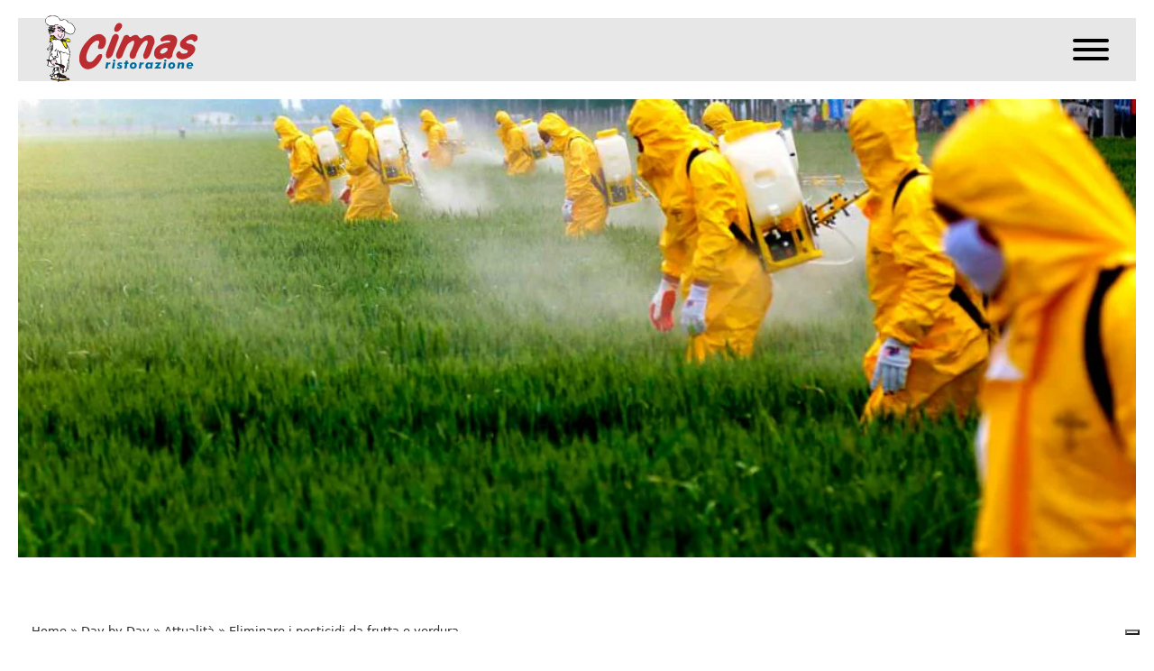

--- FILE ---
content_type: text/html; charset=UTF-8
request_url: https://www.cimasristorazione.com/eliminare-i-pesticidi-da-frutta-e-verdura/
body_size: 15829
content:
<!DOCTYPE html>
<!--[if IE 9]> <html class="no-js ie9 fixed-layout" lang="en"> <![endif]-->
<!--[if gt IE 9]><!--> <html class="no-js " lang="en"> <!--<![endif]-->
<head>
	<!-- Google tag (gtag.js) -->
	<script async src="https://www.googletagmanager.com/gtag/js?id=G-K67M2QV4Y5"></script>
	<script>
		window.dataLayer = window.dataLayer || [];
		function gtag(){dataLayer.push(arguments);}
		gtag('js', new Date());

		gtag('config', 'G-K67M2QV4Y5');
	</script>
	<meta charset="UTF-8">
	<meta name="viewport" content="width=device-width, initial-scale=1, minimum-scale=1, maximum-scale=1">
	<meta http-equiv="X-UA-Compatible" content="IE=edge">
	<meta name="viewport" content="width=device-width, minimum-scale=1.0, maximum-scale=1.0, user-scalable=no">
	<meta name="google-site-verification" content="9A8-aSMJsiqyiQ6ocdkGWaZVyXinMSDTbfN1GV6lSq0" />
	<link rel="profile" href="http://gmpg.org/xfn/11">
	<title>Cimas Ristorazione - Mense, Catering e ristorazione di Qualità in Italia</title>
	<link href="https://fonts.googleapis.com/css?family=Playfair+Display:400,400i,700,900" rel="stylesheet">
	<link href="https://fonts.googleapis.com/css?family=Raleway:300,400,400i,500,600,700" rel="stylesheet">
	<link href="https://fonts.googleapis.com/css?family=Montserrat:300,400,500,700" rel="stylesheet">
			<style type="text/css">.jssocials-share-whatsapp{display:none!important;}.post--image-wrapper2:hover .magnifier{opacity: 1;}</style>
					<script type="text/javascript" class="_iub_cs_skip">
				var _iub = _iub || {};
				_iub.csConfiguration = _iub.csConfiguration || {};
				_iub.csConfiguration.siteId = "1183077";
				_iub.csConfiguration.cookiePolicyId = "71283741";
							</script>
			<script class="_iub_cs_skip" src="https://cs.iubenda.com/autoblocking/1183077.js" fetchpriority="low"></script>
			<meta name='robots' content='index, follow, max-image-preview:large, max-snippet:-1, max-video-preview:-1' />
<!-- Google tag (gtag.js) consent mode dataLayer added by Site Kit -->
<script type="text/javascript" id="google_gtagjs-js-consent-mode-data-layer">
/* <![CDATA[ */
window.dataLayer = window.dataLayer || [];function gtag(){dataLayer.push(arguments);}
gtag('consent', 'default', {"ad_personalization":"denied","ad_storage":"denied","ad_user_data":"denied","analytics_storage":"denied","functionality_storage":"denied","security_storage":"denied","personalization_storage":"denied","region":["AT","BE","BG","CH","CY","CZ","DE","DK","EE","ES","FI","FR","GB","GR","HR","HU","IE","IS","IT","LI","LT","LU","LV","MT","NL","NO","PL","PT","RO","SE","SI","SK"],"wait_for_update":500});
window._googlesitekitConsentCategoryMap = {"statistics":["analytics_storage"],"marketing":["ad_storage","ad_user_data","ad_personalization"],"functional":["functionality_storage","security_storage"],"preferences":["personalization_storage"]};
window._googlesitekitConsents = {"ad_personalization":"denied","ad_storage":"denied","ad_user_data":"denied","analytics_storage":"denied","functionality_storage":"denied","security_storage":"denied","personalization_storage":"denied","region":["AT","BE","BG","CH","CY","CZ","DE","DK","EE","ES","FI","FR","GB","GR","HR","HU","IE","IS","IT","LI","LT","LU","LV","MT","NL","NO","PL","PT","RO","SE","SI","SK"],"wait_for_update":500};
/* ]]> */
</script>
<!-- End Google tag (gtag.js) consent mode dataLayer added by Site Kit -->

	<!-- This site is optimized with the Yoast SEO plugin v26.8 - https://yoast.com/product/yoast-seo-wordpress/ -->
	<meta name="description" content="I pesticidi impiegati per proteggere la frutta e la verdura da qualsiasi tipo di attacco, possono essere nocivi per la salute. Per questo motivo, è impor..." />
	<link rel="canonical" href="https://www.cimasristorazione.com/eliminare-i-pesticidi-da-frutta-e-verdura/" />
	<meta property="og:locale" content="it_IT" />
	<meta property="og:type" content="article" />
	<meta property="og:title" content="Eliminare i pesticidi da frutta e verdura &#8211; Cimas Ristorazione" />
	<meta property="og:description" content="I pesticidi impiegati per proteggere la frutta e la verdura da qualsiasi tipo di attacco, possono essere nocivi per la salute. Per questo motivo, è impor..." />
	<meta property="og:url" content="https://www.cimasristorazione.com/eliminare-i-pesticidi-da-frutta-e-verdura/" />
	<meta property="og:site_name" content="Cimas Ristorazione" />
	<meta property="article:publisher" content="https://www.facebook.com/cimasristorazione/" />
	<meta property="article:published_time" content="2019-05-07T07:43:52+00:00" />
	<meta property="article:modified_time" content="2019-07-18T08:09:48+00:00" />
	<meta property="og:image" content="https://www.cimasristorazione.com/wp-content/uploads/2019/05/fert3.jpg" />
	<meta property="og:image:width" content="1048" />
	<meta property="og:image:height" content="595" />
	<meta property="og:image:type" content="image/jpeg" />
	<meta name="author" content="factorysnc" />
	<meta name="twitter:card" content="summary_large_image" />
	<meta name="twitter:label1" content="Scritto da" />
	<meta name="twitter:data1" content="factorysnc" />
	<meta name="twitter:label2" content="Tempo di lettura stimato" />
	<meta name="twitter:data2" content="4 minuti" />
	<script type="application/ld+json" class="yoast-schema-graph">{"@context":"https://schema.org","@graph":[{"@type":"Article","@id":"https://www.cimasristorazione.com/eliminare-i-pesticidi-da-frutta-e-verdura/#article","isPartOf":{"@id":"https://www.cimasristorazione.com/eliminare-i-pesticidi-da-frutta-e-verdura/"},"author":{"name":"factorysnc","@id":"https://www.cimasristorazione.com/#/schema/person/1281647207ec8c56b78351c951eefdc4"},"headline":"Eliminare i pesticidi da frutta e verdura","datePublished":"2019-05-07T07:43:52+00:00","dateModified":"2019-07-18T08:09:48+00:00","mainEntityOfPage":{"@id":"https://www.cimasristorazione.com/eliminare-i-pesticidi-da-frutta-e-verdura/"},"wordCount":893,"publisher":{"@id":"https://www.cimasristorazione.com/#organization"},"image":{"@id":"https://www.cimasristorazione.com/eliminare-i-pesticidi-da-frutta-e-verdura/#primaryimage"},"thumbnailUrl":"https://www.cimasristorazione.com/wp-content/uploads/2019/05/fert3.jpg","articleSection":["Day by Day","Cibo e salute","Igiene alimenti"],"inLanguage":"it-IT"},{"@type":"WebPage","@id":"https://www.cimasristorazione.com/eliminare-i-pesticidi-da-frutta-e-verdura/","url":"https://www.cimasristorazione.com/eliminare-i-pesticidi-da-frutta-e-verdura/","name":"Eliminare i pesticidi da frutta e verdura &#8211; Cimas Ristorazione","isPartOf":{"@id":"https://www.cimasristorazione.com/#website"},"primaryImageOfPage":{"@id":"https://www.cimasristorazione.com/eliminare-i-pesticidi-da-frutta-e-verdura/#primaryimage"},"image":{"@id":"https://www.cimasristorazione.com/eliminare-i-pesticidi-da-frutta-e-verdura/#primaryimage"},"thumbnailUrl":"https://www.cimasristorazione.com/wp-content/uploads/2019/05/fert3.jpg","datePublished":"2019-05-07T07:43:52+00:00","dateModified":"2019-07-18T08:09:48+00:00","description":"I pesticidi impiegati per proteggere la frutta e la verdura da qualsiasi tipo di attacco, possono essere nocivi per la salute. Per questo motivo, è impor...","breadcrumb":{"@id":"https://www.cimasristorazione.com/eliminare-i-pesticidi-da-frutta-e-verdura/#breadcrumb"},"inLanguage":"it-IT","potentialAction":[{"@type":"ReadAction","target":["https://www.cimasristorazione.com/eliminare-i-pesticidi-da-frutta-e-verdura/"]}]},{"@type":"ImageObject","inLanguage":"it-IT","@id":"https://www.cimasristorazione.com/eliminare-i-pesticidi-da-frutta-e-verdura/#primaryimage","url":"https://www.cimasristorazione.com/wp-content/uploads/2019/05/fert3.jpg","contentUrl":"https://www.cimasristorazione.com/wp-content/uploads/2019/05/fert3.jpg","width":1048,"height":595},{"@type":"BreadcrumbList","@id":"https://www.cimasristorazione.com/eliminare-i-pesticidi-da-frutta-e-verdura/#breadcrumb","itemListElement":[{"@type":"ListItem","position":1,"name":"Home","item":"https://www.cimasristorazione.com/"},{"@type":"ListItem","position":2,"name":"Day by Day","item":"https://www.cimasristorazione.com/category/day-by-day/"},{"@type":"ListItem","position":3,"name":"Attualità","item":"https://www.cimasristorazione.com/category/day-by-day/attualita/"},{"@type":"ListItem","position":4,"name":"Eliminare i pesticidi da frutta e verdura"}]},{"@type":"WebSite","@id":"https://www.cimasristorazione.com/#website","url":"https://www.cimasristorazione.com/","name":"Cimas Ristorazione","description":"Mense, Catering e ristorazione di Qualità in Italia","publisher":{"@id":"https://www.cimasristorazione.com/#organization"},"alternateName":"Cimas","potentialAction":[{"@type":"SearchAction","target":{"@type":"EntryPoint","urlTemplate":"https://www.cimasristorazione.com/?s={search_term_string}"},"query-input":{"@type":"PropertyValueSpecification","valueRequired":true,"valueName":"search_term_string"}}],"inLanguage":"it-IT"},{"@type":"Organization","@id":"https://www.cimasristorazione.com/#organization","name":"Cimas Ristorazione","alternateName":"Cimas","url":"https://www.cimasristorazione.com/","logo":{"@type":"ImageObject","inLanguage":"it-IT","@id":"https://www.cimasristorazione.com/#/schema/logo/image/","url":"https://www.cimasristorazione.com/wp-content/uploads/2018/03/logocimas.jpg","contentUrl":"https://www.cimasristorazione.com/wp-content/uploads/2018/03/logocimas.jpg","width":1423,"height":813,"caption":"Cimas Ristorazione"},"image":{"@id":"https://www.cimasristorazione.com/#/schema/logo/image/"},"sameAs":["https://www.facebook.com/cimasristorazione/","https://www.instagram.com/cimasristorazione","https://www.linkedin.com/company/cimas-s.r.l./"]},{"@type":"Person","@id":"https://www.cimasristorazione.com/#/schema/person/1281647207ec8c56b78351c951eefdc4","name":"factorysnc"}]}</script>
	<!-- / Yoast SEO plugin. -->


<link rel='dns-prefetch' href='//cdn.iubenda.com' />
<link rel='dns-prefetch' href='//www.googletagmanager.com' />
<link rel="alternate" title="oEmbed (JSON)" type="application/json+oembed" href="https://www.cimasristorazione.com/wp-json/oembed/1.0/embed?url=https%3A%2F%2Fwww.cimasristorazione.com%2Feliminare-i-pesticidi-da-frutta-e-verdura%2F" />
<link rel="alternate" title="oEmbed (XML)" type="text/xml+oembed" href="https://www.cimasristorazione.com/wp-json/oembed/1.0/embed?url=https%3A%2F%2Fwww.cimasristorazione.com%2Feliminare-i-pesticidi-da-frutta-e-verdura%2F&#038;format=xml" />
<style id='wp-img-auto-sizes-contain-inline-css' type='text/css'>
img:is([sizes=auto i],[sizes^="auto," i]){contain-intrinsic-size:3000px 1500px}
/*# sourceURL=wp-img-auto-sizes-contain-inline-css */
</style>
<style id='wp-emoji-styles-inline-css' type='text/css'>

	img.wp-smiley, img.emoji {
		display: inline !important;
		border: none !important;
		box-shadow: none !important;
		height: 1em !important;
		width: 1em !important;
		margin: 0 0.07em !important;
		vertical-align: -0.1em !important;
		background: none !important;
		padding: 0 !important;
	}
/*# sourceURL=wp-emoji-styles-inline-css */
</style>
<style id='wp-block-library-inline-css' type='text/css'>
:root{--wp-block-synced-color:#7a00df;--wp-block-synced-color--rgb:122,0,223;--wp-bound-block-color:var(--wp-block-synced-color);--wp-editor-canvas-background:#ddd;--wp-admin-theme-color:#007cba;--wp-admin-theme-color--rgb:0,124,186;--wp-admin-theme-color-darker-10:#006ba1;--wp-admin-theme-color-darker-10--rgb:0,107,160.5;--wp-admin-theme-color-darker-20:#005a87;--wp-admin-theme-color-darker-20--rgb:0,90,135;--wp-admin-border-width-focus:2px}@media (min-resolution:192dpi){:root{--wp-admin-border-width-focus:1.5px}}.wp-element-button{cursor:pointer}:root .has-very-light-gray-background-color{background-color:#eee}:root .has-very-dark-gray-background-color{background-color:#313131}:root .has-very-light-gray-color{color:#eee}:root .has-very-dark-gray-color{color:#313131}:root .has-vivid-green-cyan-to-vivid-cyan-blue-gradient-background{background:linear-gradient(135deg,#00d084,#0693e3)}:root .has-purple-crush-gradient-background{background:linear-gradient(135deg,#34e2e4,#4721fb 50%,#ab1dfe)}:root .has-hazy-dawn-gradient-background{background:linear-gradient(135deg,#faaca8,#dad0ec)}:root .has-subdued-olive-gradient-background{background:linear-gradient(135deg,#fafae1,#67a671)}:root .has-atomic-cream-gradient-background{background:linear-gradient(135deg,#fdd79a,#004a59)}:root .has-nightshade-gradient-background{background:linear-gradient(135deg,#330968,#31cdcf)}:root .has-midnight-gradient-background{background:linear-gradient(135deg,#020381,#2874fc)}:root{--wp--preset--font-size--normal:16px;--wp--preset--font-size--huge:42px}.has-regular-font-size{font-size:1em}.has-larger-font-size{font-size:2.625em}.has-normal-font-size{font-size:var(--wp--preset--font-size--normal)}.has-huge-font-size{font-size:var(--wp--preset--font-size--huge)}.has-text-align-center{text-align:center}.has-text-align-left{text-align:left}.has-text-align-right{text-align:right}.has-fit-text{white-space:nowrap!important}#end-resizable-editor-section{display:none}.aligncenter{clear:both}.items-justified-left{justify-content:flex-start}.items-justified-center{justify-content:center}.items-justified-right{justify-content:flex-end}.items-justified-space-between{justify-content:space-between}.screen-reader-text{border:0;clip-path:inset(50%);height:1px;margin:-1px;overflow:hidden;padding:0;position:absolute;width:1px;word-wrap:normal!important}.screen-reader-text:focus{background-color:#ddd;clip-path:none;color:#444;display:block;font-size:1em;height:auto;left:5px;line-height:normal;padding:15px 23px 14px;text-decoration:none;top:5px;width:auto;z-index:100000}html :where(.has-border-color){border-style:solid}html :where([style*=border-top-color]){border-top-style:solid}html :where([style*=border-right-color]){border-right-style:solid}html :where([style*=border-bottom-color]){border-bottom-style:solid}html :where([style*=border-left-color]){border-left-style:solid}html :where([style*=border-width]){border-style:solid}html :where([style*=border-top-width]){border-top-style:solid}html :where([style*=border-right-width]){border-right-style:solid}html :where([style*=border-bottom-width]){border-bottom-style:solid}html :where([style*=border-left-width]){border-left-style:solid}html :where(img[class*=wp-image-]){height:auto;max-width:100%}:where(figure){margin:0 0 1em}html :where(.is-position-sticky){--wp-admin--admin-bar--position-offset:var(--wp-admin--admin-bar--height,0px)}@media screen and (max-width:600px){html :where(.is-position-sticky){--wp-admin--admin-bar--position-offset:0px}}

/*# sourceURL=wp-block-library-inline-css */
</style><style id='global-styles-inline-css' type='text/css'>
:root{--wp--preset--aspect-ratio--square: 1;--wp--preset--aspect-ratio--4-3: 4/3;--wp--preset--aspect-ratio--3-4: 3/4;--wp--preset--aspect-ratio--3-2: 3/2;--wp--preset--aspect-ratio--2-3: 2/3;--wp--preset--aspect-ratio--16-9: 16/9;--wp--preset--aspect-ratio--9-16: 9/16;--wp--preset--color--black: #000000;--wp--preset--color--cyan-bluish-gray: #abb8c3;--wp--preset--color--white: #ffffff;--wp--preset--color--pale-pink: #f78da7;--wp--preset--color--vivid-red: #cf2e2e;--wp--preset--color--luminous-vivid-orange: #ff6900;--wp--preset--color--luminous-vivid-amber: #fcb900;--wp--preset--color--light-green-cyan: #7bdcb5;--wp--preset--color--vivid-green-cyan: #00d084;--wp--preset--color--pale-cyan-blue: #8ed1fc;--wp--preset--color--vivid-cyan-blue: #0693e3;--wp--preset--color--vivid-purple: #9b51e0;--wp--preset--gradient--vivid-cyan-blue-to-vivid-purple: linear-gradient(135deg,rgb(6,147,227) 0%,rgb(155,81,224) 100%);--wp--preset--gradient--light-green-cyan-to-vivid-green-cyan: linear-gradient(135deg,rgb(122,220,180) 0%,rgb(0,208,130) 100%);--wp--preset--gradient--luminous-vivid-amber-to-luminous-vivid-orange: linear-gradient(135deg,rgb(252,185,0) 0%,rgb(255,105,0) 100%);--wp--preset--gradient--luminous-vivid-orange-to-vivid-red: linear-gradient(135deg,rgb(255,105,0) 0%,rgb(207,46,46) 100%);--wp--preset--gradient--very-light-gray-to-cyan-bluish-gray: linear-gradient(135deg,rgb(238,238,238) 0%,rgb(169,184,195) 100%);--wp--preset--gradient--cool-to-warm-spectrum: linear-gradient(135deg,rgb(74,234,220) 0%,rgb(151,120,209) 20%,rgb(207,42,186) 40%,rgb(238,44,130) 60%,rgb(251,105,98) 80%,rgb(254,248,76) 100%);--wp--preset--gradient--blush-light-purple: linear-gradient(135deg,rgb(255,206,236) 0%,rgb(152,150,240) 100%);--wp--preset--gradient--blush-bordeaux: linear-gradient(135deg,rgb(254,205,165) 0%,rgb(254,45,45) 50%,rgb(107,0,62) 100%);--wp--preset--gradient--luminous-dusk: linear-gradient(135deg,rgb(255,203,112) 0%,rgb(199,81,192) 50%,rgb(65,88,208) 100%);--wp--preset--gradient--pale-ocean: linear-gradient(135deg,rgb(255,245,203) 0%,rgb(182,227,212) 50%,rgb(51,167,181) 100%);--wp--preset--gradient--electric-grass: linear-gradient(135deg,rgb(202,248,128) 0%,rgb(113,206,126) 100%);--wp--preset--gradient--midnight: linear-gradient(135deg,rgb(2,3,129) 0%,rgb(40,116,252) 100%);--wp--preset--font-size--small: 13px;--wp--preset--font-size--medium: 20px;--wp--preset--font-size--large: 36px;--wp--preset--font-size--x-large: 42px;--wp--preset--spacing--20: 0.44rem;--wp--preset--spacing--30: 0.67rem;--wp--preset--spacing--40: 1rem;--wp--preset--spacing--50: 1.5rem;--wp--preset--spacing--60: 2.25rem;--wp--preset--spacing--70: 3.38rem;--wp--preset--spacing--80: 5.06rem;--wp--preset--shadow--natural: 6px 6px 9px rgba(0, 0, 0, 0.2);--wp--preset--shadow--deep: 12px 12px 50px rgba(0, 0, 0, 0.4);--wp--preset--shadow--sharp: 6px 6px 0px rgba(0, 0, 0, 0.2);--wp--preset--shadow--outlined: 6px 6px 0px -3px rgb(255, 255, 255), 6px 6px rgb(0, 0, 0);--wp--preset--shadow--crisp: 6px 6px 0px rgb(0, 0, 0);}:where(.is-layout-flex){gap: 0.5em;}:where(.is-layout-grid){gap: 0.5em;}body .is-layout-flex{display: flex;}.is-layout-flex{flex-wrap: wrap;align-items: center;}.is-layout-flex > :is(*, div){margin: 0;}body .is-layout-grid{display: grid;}.is-layout-grid > :is(*, div){margin: 0;}:where(.wp-block-columns.is-layout-flex){gap: 2em;}:where(.wp-block-columns.is-layout-grid){gap: 2em;}:where(.wp-block-post-template.is-layout-flex){gap: 1.25em;}:where(.wp-block-post-template.is-layout-grid){gap: 1.25em;}.has-black-color{color: var(--wp--preset--color--black) !important;}.has-cyan-bluish-gray-color{color: var(--wp--preset--color--cyan-bluish-gray) !important;}.has-white-color{color: var(--wp--preset--color--white) !important;}.has-pale-pink-color{color: var(--wp--preset--color--pale-pink) !important;}.has-vivid-red-color{color: var(--wp--preset--color--vivid-red) !important;}.has-luminous-vivid-orange-color{color: var(--wp--preset--color--luminous-vivid-orange) !important;}.has-luminous-vivid-amber-color{color: var(--wp--preset--color--luminous-vivid-amber) !important;}.has-light-green-cyan-color{color: var(--wp--preset--color--light-green-cyan) !important;}.has-vivid-green-cyan-color{color: var(--wp--preset--color--vivid-green-cyan) !important;}.has-pale-cyan-blue-color{color: var(--wp--preset--color--pale-cyan-blue) !important;}.has-vivid-cyan-blue-color{color: var(--wp--preset--color--vivid-cyan-blue) !important;}.has-vivid-purple-color{color: var(--wp--preset--color--vivid-purple) !important;}.has-black-background-color{background-color: var(--wp--preset--color--black) !important;}.has-cyan-bluish-gray-background-color{background-color: var(--wp--preset--color--cyan-bluish-gray) !important;}.has-white-background-color{background-color: var(--wp--preset--color--white) !important;}.has-pale-pink-background-color{background-color: var(--wp--preset--color--pale-pink) !important;}.has-vivid-red-background-color{background-color: var(--wp--preset--color--vivid-red) !important;}.has-luminous-vivid-orange-background-color{background-color: var(--wp--preset--color--luminous-vivid-orange) !important;}.has-luminous-vivid-amber-background-color{background-color: var(--wp--preset--color--luminous-vivid-amber) !important;}.has-light-green-cyan-background-color{background-color: var(--wp--preset--color--light-green-cyan) !important;}.has-vivid-green-cyan-background-color{background-color: var(--wp--preset--color--vivid-green-cyan) !important;}.has-pale-cyan-blue-background-color{background-color: var(--wp--preset--color--pale-cyan-blue) !important;}.has-vivid-cyan-blue-background-color{background-color: var(--wp--preset--color--vivid-cyan-blue) !important;}.has-vivid-purple-background-color{background-color: var(--wp--preset--color--vivid-purple) !important;}.has-black-border-color{border-color: var(--wp--preset--color--black) !important;}.has-cyan-bluish-gray-border-color{border-color: var(--wp--preset--color--cyan-bluish-gray) !important;}.has-white-border-color{border-color: var(--wp--preset--color--white) !important;}.has-pale-pink-border-color{border-color: var(--wp--preset--color--pale-pink) !important;}.has-vivid-red-border-color{border-color: var(--wp--preset--color--vivid-red) !important;}.has-luminous-vivid-orange-border-color{border-color: var(--wp--preset--color--luminous-vivid-orange) !important;}.has-luminous-vivid-amber-border-color{border-color: var(--wp--preset--color--luminous-vivid-amber) !important;}.has-light-green-cyan-border-color{border-color: var(--wp--preset--color--light-green-cyan) !important;}.has-vivid-green-cyan-border-color{border-color: var(--wp--preset--color--vivid-green-cyan) !important;}.has-pale-cyan-blue-border-color{border-color: var(--wp--preset--color--pale-cyan-blue) !important;}.has-vivid-cyan-blue-border-color{border-color: var(--wp--preset--color--vivid-cyan-blue) !important;}.has-vivid-purple-border-color{border-color: var(--wp--preset--color--vivid-purple) !important;}.has-vivid-cyan-blue-to-vivid-purple-gradient-background{background: var(--wp--preset--gradient--vivid-cyan-blue-to-vivid-purple) !important;}.has-light-green-cyan-to-vivid-green-cyan-gradient-background{background: var(--wp--preset--gradient--light-green-cyan-to-vivid-green-cyan) !important;}.has-luminous-vivid-amber-to-luminous-vivid-orange-gradient-background{background: var(--wp--preset--gradient--luminous-vivid-amber-to-luminous-vivid-orange) !important;}.has-luminous-vivid-orange-to-vivid-red-gradient-background{background: var(--wp--preset--gradient--luminous-vivid-orange-to-vivid-red) !important;}.has-very-light-gray-to-cyan-bluish-gray-gradient-background{background: var(--wp--preset--gradient--very-light-gray-to-cyan-bluish-gray) !important;}.has-cool-to-warm-spectrum-gradient-background{background: var(--wp--preset--gradient--cool-to-warm-spectrum) !important;}.has-blush-light-purple-gradient-background{background: var(--wp--preset--gradient--blush-light-purple) !important;}.has-blush-bordeaux-gradient-background{background: var(--wp--preset--gradient--blush-bordeaux) !important;}.has-luminous-dusk-gradient-background{background: var(--wp--preset--gradient--luminous-dusk) !important;}.has-pale-ocean-gradient-background{background: var(--wp--preset--gradient--pale-ocean) !important;}.has-electric-grass-gradient-background{background: var(--wp--preset--gradient--electric-grass) !important;}.has-midnight-gradient-background{background: var(--wp--preset--gradient--midnight) !important;}.has-small-font-size{font-size: var(--wp--preset--font-size--small) !important;}.has-medium-font-size{font-size: var(--wp--preset--font-size--medium) !important;}.has-large-font-size{font-size: var(--wp--preset--font-size--large) !important;}.has-x-large-font-size{font-size: var(--wp--preset--font-size--x-large) !important;}
/*# sourceURL=global-styles-inline-css */
</style>

<style id='classic-theme-styles-inline-css' type='text/css'>
/*! This file is auto-generated */
.wp-block-button__link{color:#fff;background-color:#32373c;border-radius:9999px;box-shadow:none;text-decoration:none;padding:calc(.667em + 2px) calc(1.333em + 2px);font-size:1.125em}.wp-block-file__button{background:#32373c;color:#fff;text-decoration:none}
/*# sourceURL=/wp-includes/css/classic-themes.min.css */
</style>
<link rel='stylesheet' id='contact-form-7-css' href='https://www.cimasristorazione.com/wp-content/plugins/contact-form-7/includes/css/styles.css?ver=6.1.4' type='text/css' media='all' />
<link rel='stylesheet' id='factory-photoswipe-style-css' href='https://www.cimasristorazione.com/wp-content/plugins/factory-gallery-zoom/assets/css/photoswipe.css?ver=6.9' type='text/css' media='all' />
<link rel='stylesheet' id='factory-isotope-style-css' href='https://www.cimasristorazione.com/wp-content/plugins/factory-gallery-zoom/assets/css/isotope.css?ver=6.9' type='text/css' media='all' />
<link rel='stylesheet' id='factory-photoswipe-default-style-css' href='https://www.cimasristorazione.com/wp-content/plugins/factory-gallery-zoom/assets/css/default-skin/default-skin.css?ver=6.9' type='text/css' media='all' />
<link rel='stylesheet' id='spam-protect-for-contact-form7-css' href='https://www.cimasristorazione.com/wp-content/plugins/wp-contact-form-7-spam-blocker/frontend/css/spam-protect-for-contact-form7.css?ver=1.0.0' type='text/css' media='all' />
<link rel='stylesheet' id='fontawesome-css-6-css' href='https://www.cimasristorazione.com/wp-content/plugins/wp-font-awesome/font-awesome/css/fontawesome-all.min.css?ver=1.8.0' type='text/css' media='all' />
<link rel='stylesheet' id='fontawesome-css-4-css' href='https://www.cimasristorazione.com/wp-content/plugins/wp-font-awesome/font-awesome/css/v4-shims.min.css?ver=1.8.0' type='text/css' media='all' />
<link rel='stylesheet' id='tether-css-css' href='https://www.cimasristorazione.com/wp-content/themes/cimas/inc/tether/css/tether.min.css?ver=6.9' type='text/css' media='all' />
<link rel='stylesheet' id='bootstrap-css-css' href='https://www.cimasristorazione.com/wp-content/themes/cimas/inc/bootstrap/css/bootstrap.min.css?ver=6.9' type='text/css' media='all' />
<link rel='stylesheet' id='swiper-css-css' href='https://www.cimasristorazione.com/wp-content/themes/cimas/inc/swiper/css/swiper.min.css?ver=6.9' type='text/css' media='all' />
<link rel='stylesheet' id='hamburgers-css-css' href='https://www.cimasristorazione.com/wp-content/themes/cimas/assets/css/hamburgers.min.css?ver=6.9' type='text/css' media='all' />
<link rel='stylesheet' id='animate-css-css' href='https://www.cimasristorazione.com/wp-content/themes/cimas/assets/css/animate.min.css?ver=6.9' type='text/css' media='all' />
<link rel='stylesheet' id='animsition-css-css' href='https://www.cimasristorazione.com/wp-content/themes/cimas/assets/css/animsition.min.css?ver=6.9' type='text/css' media='all' />
<link rel='stylesheet' id='cimas-css-css' href='https://www.cimasristorazione.com/wp-content/themes/cimas/style.css?ver=6.9' type='text/css' media='all' />
<link rel='stylesheet' id='font-awesome-css-css' href='https://www.cimasristorazione.com/wp-content/themes/cimas/assets/css/font-awesome.min.css?ver=6.9' type='text/css' media='all' />
<link rel='stylesheet' id='jssocials-css-css' href='https://www.cimasristorazione.com/wp-content/themes/cimas/assets/css/jssocials.css?ver=6.9' type='text/css' media='all' />

<script  type="text/javascript" class=" _iub_cs_skip" type="text/javascript" id="iubenda-head-inline-scripts-0">
/* <![CDATA[ */

var _iub = _iub || [];
_iub.csConfiguration = {"cookiePolicyInOtherWindow":true,"floatingPreferencesButtonDisplay":"bottom-right","perPurposeConsent":true,"siteId":1183077,"cookiePolicyId":71283741,"lang":"it","banner":{"acceptButtonCaptionColor":"white","acceptButtonColor":"#a62d32","acceptButtonDisplay":true,"backgroundColor":"#E2AE2C","closeButtonRejects":true,"customizeButtonCaptionColor":"white","customizeButtonColor":"#212121","customizeButtonDisplay":true,"explicitWithdrawal":true,"listPurposes":true,"rejectButtonCaptionColor":"white","rejectButtonColor":"#a62d32","rejectButtonDisplay":true,"showPurposesToggles":true,"textColor":"#2E2F30"}};

//# sourceURL=iubenda-head-inline-scripts-0
/* ]]> */
</script>
<script  type="text/javascript" src="//cdn.iubenda.com/cs/iubenda_cs.js" charset="UTF-8" async="async" class=" _iub_cs_skip" type="text/javascript" src="//cdn.iubenda.com/cs/iubenda_cs.js?ver=3.12.5" id="iubenda-head-scripts-1-js"></script>
<script type="text/javascript" src="https://www.cimasristorazione.com/wp-includes/js/jquery/jquery.min.js?ver=3.7.1" id="jquery-core-js"></script>
<script type="text/javascript" src="https://www.cimasristorazione.com/wp-includes/js/jquery/jquery-migrate.min.js?ver=3.4.1" id="jquery-migrate-js"></script>
<script type="text/javascript" src="https://www.cimasristorazione.com/wp-content/plugins/wp-contact-form-7-spam-blocker/frontend/js/spam-protect-for-contact-form7.js?ver=1.0.0" id="spam-protect-for-contact-form7-js"></script>
<link rel="https://api.w.org/" href="https://www.cimasristorazione.com/wp-json/" /><link rel="alternate" title="JSON" type="application/json" href="https://www.cimasristorazione.com/wp-json/wp/v2/posts/1627" /><link rel="EditURI" type="application/rsd+xml" title="RSD" href="https://www.cimasristorazione.com/xmlrpc.php?rsd" />
<meta name="generator" content="WordPress 6.9" />
<link rel='shortlink' href='https://www.cimasristorazione.com/?p=1627' />
<meta name="generator" content="Site Kit by Google 1.170.0" />	<script type="text/javascript">
	var _gaq = _gaq || [];
	_gaq.push(['_setAccount', 'UA-12071399-16']);
	_gaq.push(['_trackPageview']);

	(function() {
		var ga = document.createElement('script'); ga.type = 'text/javascript'; ga.async = true;
		ga.src = ('https:' == document.location.protocol ? 'https://ssl' : 'http://www') + '.google-analytics.com/ga.js';
		var s = document.getElementsByTagName('script')[0]; s.parentNode.insertBefore(ga, s);
	})();
	</script>
</head>
<body class="wp-singular post-template-default single single-post postid-1627 single-format-standard wp-theme-cimas">
	<div id="wrapper" class="animsition">
					<!--<div class="border-top"></div>-->
				<div class="border-top"></div>
		<div class="border-bottom"></div>
		<div class="menu-border-bottom"></div>
		<div class="overlay"></div>
		<nav id="sidebar-wrapper" class="navbar navbar-inverse navbar-fixed-top"><ul id="menu-menu-1" class="nav sidebar-nav"><li id="menu-item-3548" class="menu-item menu-item-type-custom menu-item-object-custom menu-item-3548"><a href="/le-mense">Menu Mense</a><li id="menu-item-441" class="menu-item menu-item-type-post_type menu-item-object-page menu-item-441"><a href="https://www.cimasristorazione.com/blog/">Day by Day</a><li id="menu-item-3182" class="menu-item menu-item-type-post_type menu-item-object-page menu-item-3182"><a href="https://www.cimasristorazione.com/storie-di-cimas/">Storie di Cimas</a><li id="menu-item-137" class="menu-item menu-item-type-post_type menu-item-object-page menu-item-137"><a href="https://www.cimasristorazione.com/ristorazione/">Ristorazione</a><li id="menu-item-135" class="menu-item menu-item-type-post_type menu-item-object-page menu-item-135"><a href="https://www.cimasristorazione.com/catering/">Catering</a><li id="menu-item-136" class="menu-item menu-item-type-post_type menu-item-object-page menu-item-136"><a href="https://www.cimasristorazione.com/prodotti-biologici/">Prodotti Biologici</a><li id="menu-item-8652" class="menu-item menu-item-type-post_type menu-item-object-page menu-item-8652"><a href="https://www.cimasristorazione.com/certificazioni/">Certificazioni</a><li id="menu-item-150" class="menu-item menu-item-type-post_type menu-item-object-page menu-item-150"><a href="https://www.cimasristorazione.com/chi-siamo/">Chi siamo</a><li id="menu-item-141" class="menu-item menu-item-type-post_type menu-item-object-page menu-item-141"><a href="https://www.cimasristorazione.com/contatti/">Contatti</a><li id="menu-item-1764" class="menu-social menu-item menu-item-type-custom menu-item-object-custom menu-item-1764"><a target="_blank" href="https://www.facebook.com/cimasristorazione/"><i class="fab fa-facebook-f fa-lg"></i></a><li id="menu-item-1765" class="menu-social menu-item menu-item-type-custom menu-item-object-custom menu-item-1765"><a target="_blank" href="https://www.instagram.com/ristorazionecimas"><i class="fab fa-instagram fa-lg"></i></a><li id="menu-item-2423" class="menu-social menu-item menu-item-type-custom menu-item-object-custom menu-item-2423"><a target="_blank" href="https://www.linkedin.com/company/cimas-s.r.l./"><i class="fab fa-linkedin fa-lg"></i></a></ul></nav>		<div id="page-content-wrapper">
			<div class="menu-bar">
				<a href="https://www.cimasristorazione.com" class="home-url"><img src="https://www.cimasristorazione.com/wp-content/themes/cimas/assets/images/Cimas_Logo_SOPRA.svg"/></a>
				<button class="hamburger hamburger-menu hamburger--spin-r" type="button">
					<span class="hamburger-box">
						<span class="hamburger-inner"></span>
					</span>
				</button>
			</div>
	<div class="container-fluid">
					<div class="row">
				<div class="col-12">
					<div class="page-image jarallax animated">
						<img width="1048" height="595" src="https://www.cimasristorazione.com/wp-content/uploads/2019/05/fert3.jpg" class="jarallax-img wp-post-image" alt="" decoding="async" fetchpriority="high" srcset="https://www.cimasristorazione.com/wp-content/uploads/2019/05/fert3.jpg 1048w, https://www.cimasristorazione.com/wp-content/uploads/2019/05/fert3-300x170.jpg 300w, https://www.cimasristorazione.com/wp-content/uploads/2019/05/fert3-768x436.jpg 768w, https://www.cimasristorazione.com/wp-content/uploads/2019/05/fert3-1024x581.jpg 1024w" sizes="(max-width: 1048px) 100vw, 1048px" />					</div>
				</div>
			</div>
				<div class="row boxed-max-width mx-auto">
			<div class="col-12 col-lg-9 single-content">
				<div class="hentry-header">
					<p id="breadcrumbs"><span><span><a href="https://www.cimasristorazione.com/">Home</a></span> » <span><a href="https://www.cimasristorazione.com/category/day-by-day/">Day by Day</a></span> » <span><a href="https://www.cimasristorazione.com/category/day-by-day/attualita/">Attualità</a></span> » <span class="breadcrumb_last" aria-current="page">Eliminare i pesticidi da frutta e verdura</span></span></p><h1 class="entry-title">Eliminare i pesticidi da frutta e verdura</h1>				</div>
			</div>
			<div class="col-12 col-lg-9 mt-4">
				<div class="social-wrapper-single"></div>
			</div>
		</div>
		<div class="row boxed-max-width mx-auto">
			<div class="single-content col-12 col-lg-9">
				<div class="row">
					<div class="col-12">
						<div class="hentry-content">
							<p>I pesticidi impiegati per proteggere la frutta e la verdura da qualsiasi tipo di attacco, possono essere nocivi per la salute. Per questo motivo, è importante pulire bene gli alimenti prima del consumo.</p>
<p>A meno che non si abbia un orto in casa o si compri tutto al mercato biologico, purtroppo <strong>saremo sempre in contatto con i vari prodotti chimici presenti sulla frutta e sulla verdura</strong>. Prima di mangiarle, quindi, dovremmo cercare sempre di eliminare i pesticidi, insieme alle cere e i lucidanti che danno a questi alimenti un aspetto quasi artificiale.</p>
<p>Ecco come fare.</p>
<h2>Cosa sono i pesticidi e cosa provocano?</h2>
<p>Prima di imparare a lavare frutta e verdura dobbiamo capire innanzitutto perché è importante eliminare i pesticidi. <strong>I pesticidi sono prodotti chimici o biologici utilizzati soprattutto sulla frutta e sulla verdura allo scopo di proteggerle </strong>da insetti, erbacce e malattie.</p>
<p>Hanno una loro utilità, ma molti di questi prodotti <strong>contengono sostanze altamente tossiche</strong> per gli esseri umani; è il caso dei composti organofosforici utilizzati nelle coltivazioni statunitensi.</p>
<p>I pesticidi si impiegano anche sui cereali, quali grano, riso e colza, così come su fiori, cotone e prati erbosi.</p>
<p><strong>Il modo più comune di esporci a questi prodotti è ingerire cibi trattati.</strong>Secondariamente, attraverso la carne di animali alimentati con mangime trattato e, infine, se si vive nelle vicinanze di coltivazioni che impiegano i pesticidi o se si lavora con essi.</p>
<div id="hybs-mslot-5b421b1d-0" class="hybs-mslot">
<p>La quantità di pesticidi che assumiamo mediante il cibo è difficile da calcolare, quindi è altrettanto complicato prevedere quali siano i loro effetti. <strong>L’intossicazione da pesticidi, tuttavia, presenta sintomi ben noti: </strong></p>
<ul>
<li>Nausea</li>
<li>Dolori addominali</li>
<li>Diarrea</li>
<li>Vertigini</li>
<li>Perdita dei sensi</li>
<li>Confusione</li>
<li>Problemi di memoria</li>
<li>Problemi respiratori</li>
<li>Malattie cutanee</li>
<li>Aborto</li>
<li>Tumore</li>
<li>Morbo di Parkinson</li>
<li>Malformazioni alla nascita</li>
<li>Iperattività e deficit di attenzione nei bambini</li>
</ul>
<p><strong>I soggetti più vulnerabili agli effetti nocivi degli antiparassitari e dei pesticidi </strong>sono:</p>
<ul>
<li>Feti</li>
<li>Neonati</li>
<li>Bambini</li>
<li>Adolescenti</li>
<li>Donne in gravidanza o in fase di allattamento</li>
<li>Donne in età fertile</li>
</ul>
<h2>La “sporca dozzina” e i prodotti con più pesticidi</h2>
<p>In base alla presenza di pesticidi nella frutta e verdura, è stata stilata <strong>una lista di alimenti a rischio</strong>. L’associazione ambientalista americana Environmental Working Group ha individuato 12 categorie di additivi alimentari ammessi dalla legge, però da evitare. Sconsiglia, in particolare, l’acquisto dei seguenti prodotti ortofrutticoli al di fuori della filiera biologica:</p>
<ul>
<li>Mela</li>
<li>Sedano</li>
<li>Peperoni</li>
<li>Pesca</li>
<li>Pesche noci</li>
<li>Fragole</li>
<li>Uva</li>
<li>Spinaci</li>
<li>Piselli</li>
<li>Cetriolo</li>
<li>Mirtilli</li>
<li>Patata</li>
</ul>
<p>Come se non bastasse, consiglia inoltre di ridurre il consumo di fagioli, fave e cavoli. Nel versante opposto si trovano <strong>gli alimenti con minore quantità di pesticidi</strong> e più sicuri da mangiare:</p>
<ul>
<li>Cipolla</li>
<li>Mais dolce</li>
<li>Ananas</li>
<li>Avocado</li>
<li>Cavolfiore</li>
<li>Asparagi</li>
<li>Mango</li>
<li>Melanzana</li>
<li>Kiwi</li>
<li>Melone</li>
<li>Pompelmo</li>
<li>Cocomero</li>
<li>Funghi</li>
</ul>
<h2>Come eliminare i pesticidi e gli antiparassitari da frutta e verdura?</h2>
<p>Forse in qualche supermercato o bancarella avete visto un sapone “speciale” per disinfettare frutta e verdura ed eliminare i pesticidi. Tuttavia, la sua efficacia non è del tutto verificata.</p>
<p><strong>Per la frutta e la verdura in generale, la migliore opzione per togliere germi e terra è l’acqua pulita.</strong></p>
<p>Sfregare gli alimenti sotto l’acqua del rubinetto, tuttavia, è più efficace che lasciarli in un recipiente con acqua. Anche usare uno spazzolino dalle setole rigide è un’ottima idea. Tuttavia, quando gli alimenti presentano una “cera di protezione” sulla buccia, questo non è sufficiente.</p>
<p>La paraffina, ad esempio, che si utilizza per dare un migliore aspetto a pomodori o mele: anche se passiamo la frutta sotto l’acqua, vi resterà e finiremo per mangiarla.</p>
<div class="mrf-adv intext mrf-madWidth-336 mrf-madHeight-280 mrf-madLoaded">
<p><strong>Non usate mai saponi per lavare i piatti o saponi neutri per disinfettare frutta o verdura o per eliminare i pesticidi.</strong> Altrettanto sconsigliata è la candeggina.</p>
<p>Ecco, dunque, alcune ricette naturali che potete preparare in casa:</p>
<h3>Disinfettante a base di aceto, bicarbonato e limone</h3>
<p>Non appena arrivate a casa dopo aver fatto la spesa, dovreste lavare gli alimenti prima di metterli in frigo o nel un recipiente apposito. Ecco una ricetta molto semplice ma efficace.</p>
<h4>Ingredienti:</h4>
<ul>
<li>¼ di tazza di aceto di mele o aceto bianco (60 ml)</li>
<li>1 tazza d’acqua (250 ml)</li>
<li>Il succo di un limone</li>
<li>2 cucchiai di bicarbonato di sodio (20 gr)</li>
</ul>
<h4>Preparazione:</h4>
<ul>
<li>Per prima cosa versate l’aceto e l’acqua in una bottiglietta con nebulizzatore.</li>
<li>Aggiungete quindi il bicarbonato e infine il succo del limone appena spremuto.</li>
<li>Chiudete e agitate bene.</li>
<li>Per usarlo, dovete solo spruzzarlo su frutta e verdura che in seguito sfregherete con uno spazzolino.</li>
</ul>
<h3>Disinfettante a base di pompelmo, bicarbonato e aceto</h3>
<p>Ecco un’altra opzione di grande utilità nel caso in cui vogliate pulire i vegetali non appena arrivati a casa.</p>
<div class="mrf-adv intext mrf-madWidth-336 mrf-madHeight-280 mrf-madLoaded">
<h4>Ingredienti:</h4>
<ul>
<li>20 g di olio essenziale di pompelmo</li>
<li>una tazza d’acqua (250 ml)</li>
<li>un cucchiaio di bicarbonato di sodio (10 g)</li>
<li>una tazza di aceto bianco (250 ml)</li>
</ul>
<h4>Preparazione:</h4>
<ul>
<li>In un recipiente con nebulizzatore mescolate l’acqua e l’aceto.</li>
<li>Unite il bicarbonato e l’olio essenziale (potete acquistarlo in erboristeria).</li>
<li>Una volta chiuso, agitate; pronto per l’uso!</li>
</ul>
<h3>Disinfettante a base di limone e aceto</h3>
<p>Questa ricetta contiene meno ingredienti, ma non è meno efficace delle altre. Ideale per pulire frutta e verdura quando non si ha molto tempo.</p>
<h4>Ingredienti:</h4>
<ul>
<li>una tazza di aceto (250 ml)</li>
<li>un cucchiaio di succo di limone (10 ml)</li>
<li>una tazza d’acqua (250 ml)</li>
</ul>
<h4>Preparazione:</h4>
<ul>
<li>In una bottiglia con nebulizzatore, versate l’acqua e l’aceto.</li>
<li>Chiudete e agitate; in seguito, aggiungete anche il succo di limone.</li>
<li>Chiudete nuovamente e agitate bene.</li>
<li>Usate al momento e conservate, dopo averlo igienizzato, il cibo in frigorifero.</li>
</ul>
</div>
</div>
</div>
						</div>
					</div>
														</div>
			</div>
			<div class="col-3 d-none d-lg-block single-sidebar-wrapper">
				<div class="d-flex flex-column single-sidebar">
					<div class="w-100 mb-4">
						<a href="https://www.cimasristorazione.com/le-mense/">
							<img class="img-fluid" src="https://www.cimasristorazione.com/wp-content/uploads/2019/01/Interaziendale.jpg" alt="">
							<div class="align-items-center h-100 justify-content-center position-absolute title w-100 d-flex">
								<span class="d-block text-uppercase">Menù Mense</span>
							</div>
						</a>
					</div>
					<div class="w-100 mb-4">
						<a href="https://www.cimasristorazione.com/blog/">
							<img class="img-fluid" src="https://www.cimasristorazione.com/wp-content/uploads/2018/02/Day-by-Day-Cimas-Ristorazione.jpg" alt="">
							<div class="align-items-center h-100 justify-content-center position-absolute title w-100 d-flex">
								<span class="d-block text-uppercase">Articoli</span>
							</div>
						</a>
					</div>
					<div class="w-100">
						<a href="https://www.cimasristorazione.com/chi-siamo/">
							<img class="img-fluid" src="https://www.cimasristorazione.com/wp-content/uploads/2017/09/Catering-Cimas.jpg" alt="">
							<div class="align-items-center h-100 justify-content-center position-absolute title w-100 d-flex">
								<span class="d-block text-uppercase">Chi siamo</span>
							</div>
						</a>
					</div>
				</div>
			</div>
		</div>
							<div class="row mt-5 boxed-max-width mx-auto">
				<div class="col-12 col-lg-9 related-title">
					<h2 class="font-weight-bold text-uppercase">Potrebbe interessarti anche</h2>
				</div>
			</div>
			<div class="row boxed-max-width mx-auto">
				<div class="col-12 related-posts">
					<div class="swiper-container single-slider">
						<div class="swiper-wrapper">
															<div class="swiper-slide">
									<div class="col-blog">
										<a href="https://www.cimasristorazione.com/il-gusto-si-eredita-o-si-impara-cosa-dice-davvero-la-scienza/">
											<img class="img-fluid" src="https://www.cimasristorazione.com/wp-content/uploads/2026/01/Il-gusto-si-eredita-o-si-impara-COP-425x284.jpg" />
										</a>
										<div class="mx-auto my-3 text-center col-11">
											<a href="https://www.cimasristorazione.com/il-gusto-si-eredita-o-si-impara-cosa-dice-davvero-la-scienza/"><h6>Il gusto si eredita o si impara? Cosa dice davvero la scienza</h6></a>
										</div>
									</div>
								</div>
															<div class="swiper-slide">
									<div class="col-blog">
										<a href="https://www.cimasristorazione.com/piatti-italiani-famosissimi-all-estero-che-in-italia-non-esistono/">
											<img class="img-fluid" src="https://www.cimasristorazione.com/wp-content/uploads/2026/01/piatti-italiani-COP-425x284.jpg" />
										</a>
										<div class="mx-auto my-3 text-center col-11">
											<a href="https://www.cimasristorazione.com/piatti-italiani-famosissimi-all-estero-che-in-italia-non-esistono/"><h6>Piatti “italiani” famosissimi all’estero che in Italia non esistono</h6></a>
										</div>
									</div>
								</div>
															<div class="swiper-slide">
									<div class="col-blog">
										<a href="https://www.cimasristorazione.com/energia-dinverno-cosa-mangiare-per-stare-bene/">
											<img class="img-fluid" src="https://www.cimasristorazione.com/wp-content/uploads/2026/01/energia-COP-425x284.jpg" />
										</a>
										<div class="mx-auto my-3 text-center col-11">
											<a href="https://www.cimasristorazione.com/energia-dinverno-cosa-mangiare-per-stare-bene/"><h6>Energia d’Inverno: Cosa Mangiare per Stare Bene</h6></a>
										</div>
									</div>
								</div>
															<div class="swiper-slide">
									<div class="col-blog">
										<a href="https://www.cimasristorazione.com/posso-ricongelare-il-cibo-guida-completa-e-sicura-su-come-congelare-gli-alimenti-in-sicurezza/">
											<img class="img-fluid" src="https://www.cimasristorazione.com/wp-content/uploads/2026/01/ricongelare-COP-1-425x284.jpg" />
										</a>
										<div class="mx-auto my-3 text-center col-11">
											<a href="https://www.cimasristorazione.com/posso-ricongelare-il-cibo-guida-completa-e-sicura-su-come-congelare-gli-alimenti-in-sicurezza/"><h6>Posso Ricongelare il Cibo? Guida Completa e Sicura per la Cucina</h6></a>
										</div>
									</div>
								</div>
															<div class="swiper-slide">
									<div class="col-blog">
										<a href="https://www.cimasristorazione.com/food-trend-2026-quali-novita-aspettarci-nel-nuovo-anno/">
											<img class="img-fluid" src="https://www.cimasristorazione.com/wp-content/uploads/2026/01/FOOD-TREND-COP-425x284.jpg" />
										</a>
										<div class="mx-auto my-3 text-center col-11">
											<a href="https://www.cimasristorazione.com/food-trend-2026-quali-novita-aspettarci-nel-nuovo-anno/"><h6>Food Trend 2026: quali novità aspettarci nel nuovo anno</h6></a>
										</div>
									</div>
								</div>
															<div class="swiper-slide">
									<div class="col-blog">
										<a href="https://www.cimasristorazione.com/biscotti-di-natale-da-fare-con-i-bambini-ricette-facili-e-divertenti/">
											<img class="img-fluid" src="https://www.cimasristorazione.com/wp-content/uploads/2025/12/Biscotti-di-Natale-COP-425x284.jpg" />
										</a>
										<div class="mx-auto my-3 text-center col-11">
											<a href="https://www.cimasristorazione.com/biscotti-di-natale-da-fare-con-i-bambini-ricette-facili-e-divertenti/"><h6>Biscotti di Natale da fare con i bambini: ricette facili e divertenti</h6></a>
										</div>
									</div>
								</div>
															<div class="swiper-slide">
									<div class="col-blog">
										<a href="https://www.cimasristorazione.com/ricette-nate-per-sbaglio-quando-gli-errori-diventano-iconici/">
											<img class="img-fluid" src="https://www.cimasristorazione.com/wp-content/uploads/2025/12/ricette-nate-per-sbaglioCOP-425x284.jpg" />
										</a>
										<div class="mx-auto my-3 text-center col-11">
											<a href="https://www.cimasristorazione.com/ricette-nate-per-sbaglio-quando-gli-errori-diventano-iconici/"><h6>Ricette nate per sbaglio: quando gli errori diventano iconici</h6></a>
										</div>
									</div>
								</div>
															<div class="swiper-slide">
									<div class="col-blog">
										<a href="https://www.cimasristorazione.com/perche-abbiamo-piu-fame-in-inverno-cosa-dice-la-scienza-e-come-gestire-la-fame-invernale/">
											<img class="img-fluid" src="https://www.cimasristorazione.com/wp-content/uploads/2025/12/inverno-fame-COP-425x284.jpg" />
										</a>
										<div class="mx-auto my-3 text-center col-11">
											<a href="https://www.cimasristorazione.com/perche-abbiamo-piu-fame-in-inverno-cosa-dice-la-scienza-e-come-gestire-la-fame-invernale/"><h6>Perché abbiamo più fame in inverno? Cosa dice la scienza</h6></a>
										</div>
									</div>
								</div>
															<div class="swiper-slide">
									<div class="col-blog">
										<a href="https://www.cimasristorazione.com/sfatiamo-i-miti-sul-microonde-e-davvero-sicuro-scopriamo-cosa-dice-la-scienza/">
											<img class="img-fluid" src="https://www.cimasristorazione.com/wp-content/uploads/2025/12/microonde-COP-425x284.jpg" />
										</a>
										<div class="mx-auto my-3 text-center col-11">
											<a href="https://www.cimasristorazione.com/sfatiamo-i-miti-sul-microonde-e-davvero-sicuro-scopriamo-cosa-dice-la-scienza/"><h6>Sfatiamo i Miti sul Microonde: è davvero sicuro? Scopriamo cosa dice la Scienza</h6></a>
										</div>
									</div>
								</div>
															<div class="swiper-slide">
									<div class="col-blog">
										<a href="https://www.cimasristorazione.com/cibo-ultra-processato-perche-fa-davvero-male-dati-rischi-e-come-scegliere-meglio/">
											<img class="img-fluid" src="https://www.cimasristorazione.com/wp-content/uploads/2025/12/CIBO-ULTRA-PROCESSATO-COP-425x284.jpg" />
										</a>
										<div class="mx-auto my-3 text-center col-11">
											<a href="https://www.cimasristorazione.com/cibo-ultra-processato-perche-fa-davvero-male-dati-rischi-e-come-scegliere-meglio/"><h6>Cibo ultra-processato: perché fa davvero male? Dati, rischi e come scegliere meglio</h6></a>
										</div>
									</div>
								</div>
															<div class="swiper-slide">
									<div class="col-blog">
										<a href="https://www.cimasristorazione.com/calendario-dellavvento-fatto-in-casa-24-idee-golose-e-facili-da-preparare/">
											<img class="img-fluid" src="https://www.cimasristorazione.com/wp-content/uploads/2025/12/Calendario-avvento-COP-425x284.jpg" />
										</a>
										<div class="mx-auto my-3 text-center col-11">
											<a href="https://www.cimasristorazione.com/calendario-dellavvento-fatto-in-casa-24-idee-golose-e-facili-da-preparare/"><h6>Calendario dell’Avvento fatto in casa: 24 idee golose e facili da preparare</h6></a>
										</div>
									</div>
								</div>
															<div class="swiper-slide">
									<div class="col-blog">
										<a href="https://www.cimasristorazione.com/perche-si-pranza-a-orari-diversi-nel-mondo-come-clima-cultura-e-ritmi-di-vita-ci-influenzano/">
											<img class="img-fluid" src="https://www.cimasristorazione.com/wp-content/uploads/2025/11/Perche-si-pranza-a-orari-diversi-nel-mondo-COP-425x284.jpg" />
										</a>
										<div class="mx-auto my-3 text-center col-11">
											<a href="https://www.cimasristorazione.com/perche-si-pranza-a-orari-diversi-nel-mondo-come-clima-cultura-e-ritmi-di-vita-ci-influenzano/"><h6>Perché si pranza a orari diversi nel mondo? Come clima, cultura e ritmi di vita ci influenzano</h6></a>
										</div>
									</div>
								</div>
													</div>
						<div class="swiper-button-prev swiper-button-black"></div>
						<div class="swiper-button-next swiper-button-black"></div>
					</div>
				</div>
			</div>
					</div>

<footer class="footer-distributed" >
	<div class="row">
		<div class="col-12 text-center mb-3">
			<a href="https://www.cimasristorazione.com/cookie-policy/" class="text-white mr-5">Cookie Policy</a>
			<a href="https://www.cimasristorazione.com/privacy-policy/" class="text-white">Privacy Policy</a>
		</div>
		<div class="footer-left col col-xl-3">
			<img width="190px" src="https://www.cimasristorazione.com/wp-content/themes/cimas/assets/images/_Cimas_Logo.svg" />
			<p class="footer-links">Mense, Catering e ristorazione di Qualità in Italia</p>
			<p class="footer-company-name">P.Iva 00880590419 - Tutti i diritti riservati</p>
			<p class="footer-company-name">Cimas Ristorazione S.r.l. Società benefit &copy; 2009-2026</p>
			<a style="color: #8f9296; font-size: 14px;" href="https://cimasristorazione.wallbreakers.it/#/" target="_blank">Canale di segnalazione</a>
			<br>
			<br>
			<p class="footer-company-name">Design by <a target="_blank" href="https://www.factorysnc.com/">Factory snc</a></p>
		</div>
		<div class="footer-text-block hidden-lg-down col text-white align-self-center">
			<p class="px-xl-4 text-justify">
				Fondata nel 1984, Cimas Ristorazione è un'azienda leader divenuta nel corso degli anni un punto di riferimento nel settore della ristorazione e dei vari servizi annessi quali catering e mense. Oltre 50 mense sparse in 6 regioni del centro Italia con una media di pasti serviti che si assesta attorno ai 15000 piatti serviti da un totale di circa 350 operai altamente qualificati, rendono Cimas Ristorazione una realtà capace di rispondere ad ogni esigenza e soddisfare i gusti dei propri utenti con pietanze di alta qualità.
			</p>
			<p class="px-xl-4 text-center" style=" font-weight: 600;">
				
			</p>
		</div>
		<div class="footer-center col col-md-3 align-self-center">
			<div class="text-white mb-2">
				<br class="mobile-line-break">
				<p class="align-middle">
					<i class="fas fa-map-marker-alt align-middle h4 mb-0 mr-2"></i>
					<a style="margin-left: 6px;" href="https://www.google.com/maps/place/Piazzale+del+Verano,+21,+00185+Roma+RM/@41.9021129,12.5164184,17z/data=!3m1!4b1!4m5!3m4!1s0x132f6182ce032bd7:0xc3a1f9de6e2cf951!8m2!3d41.9021089!4d12.5186071" target="_blank">Piazzale del Verano n. 21 - 00185 ROMA</a>
				</p>
			</div>
			<div class="text-white mb-2">
				<br class="mobile-line-break">
				<p class="align-middle">
					<i class="fas fa-map-marker-alt align-middle h4 mb-0 mr-2"></i>
					<a style="margin-left: 6px;" href="https://www.google.it/maps/place/Cimas+Ristorazione/@43.671562,12.5145003,17z/data=!3m1!4b1!4m5!3m4!1s0x132c5f28325f42fb:0xca11a4e60f678667!8m2!3d43.671562!4d12.516689" target="_blank">Via Roma n. 71/F - 61049 URBANIA (PU)</a>
				</p>
			</div>
			<div class="text-white mb-2">
				<br class="mobile-line-break">
				<p class="align-middle">
					<i class="fa fa-phone align-middle h4 mb-0 mr-2"></i>
					<a href="tel:0722317271">0722 317271</a>
				</p>
			</div>
			<div class="text-white mb-2">
				<br class="mobile-line-break">
				<p class="align-middle">
					<i class="fa fa-envelope align-middle h4 mb-0 mr-2"></i>
					<a href="mailto:cimas@cimasristorazione.it">cimas@cimasristorazione.it</a>
				</p>
			</div>
			<div class="text-white mb-2">
				<br class="mobile-line-break">
				<p class="align-middle">
					<i class="fab fa-instagram align-middle h4 mb-0 mr-2"></i>
					<a href="https://www.instagram.com/cimasristorazione" target="_blank">Seguici su Instagram</a>
				</p>
			</div>
			<div class="text-white mb-2">
				<br class="mobile-line-break">
				<p class="align-middle">
					<i class="fab fa-facebook-f align-middle h4 mb-0 mr-3"></i>
					<a href="https://www.facebook.com/cimasristorazione/" target="_blank">Seguici su facebook</a>
				</p>
			</div>
			<div class="text-white">
				<br class="mobile-line-break">
				<p class="align-middle">
					<i class="fab fa-linkedin-in align-middle h4 mb-0 mr-2"></i>
					<a href="https://www.linkedin.com/company/cimas-s.r.l./" target="_blank">Seguici su LinkedIn</a>
				</p>
			</div>
			<!-- <p class="footer-company-name" style="color: gray;font-size: 13px;font-style: italic;">Società soggetta a direzione e coordinamento di Tolefin Holding Srl</p> -->
		</div>
	</div>
</footer>
</div><!-- end wrapper -->
</div>
<!-- END REVOLUTION SLIDER -->
<script type="speculationrules">
{"prefetch":[{"source":"document","where":{"and":[{"href_matches":"/*"},{"not":{"href_matches":["/wp-*.php","/wp-admin/*","/wp-content/uploads/*","/wp-content/*","/wp-content/plugins/*","/wp-content/themes/cimas/*","/*\\?(.+)"]}},{"not":{"selector_matches":"a[rel~=\"nofollow\"]"}},{"not":{"selector_matches":".no-prefetch, .no-prefetch a"}}]},"eagerness":"conservative"}]}
</script>
<script type="text/javascript" src="https://www.cimasristorazione.com/wp-includes/js/dist/hooks.min.js?ver=dd5603f07f9220ed27f1" id="wp-hooks-js"></script>
<script type="text/javascript" src="https://www.cimasristorazione.com/wp-includes/js/dist/i18n.min.js?ver=c26c3dc7bed366793375" id="wp-i18n-js"></script>
<script type="text/javascript" id="wp-i18n-js-after">
/* <![CDATA[ */
wp.i18n.setLocaleData( { 'text direction\u0004ltr': [ 'ltr' ] } );
//# sourceURL=wp-i18n-js-after
/* ]]> */
</script>
<script type="text/javascript" src="https://www.cimasristorazione.com/wp-content/plugins/contact-form-7/includes/swv/js/index.js?ver=6.1.4" id="swv-js"></script>
<script type="text/javascript" id="contact-form-7-js-translations">
/* <![CDATA[ */
( function( domain, translations ) {
	var localeData = translations.locale_data[ domain ] || translations.locale_data.messages;
	localeData[""].domain = domain;
	wp.i18n.setLocaleData( localeData, domain );
} )( "contact-form-7", {"translation-revision-date":"2026-01-14 20:31:08+0000","generator":"GlotPress\/4.0.3","domain":"messages","locale_data":{"messages":{"":{"domain":"messages","plural-forms":"nplurals=2; plural=n != 1;","lang":"it"},"This contact form is placed in the wrong place.":["Questo modulo di contatto \u00e8 posizionato nel posto sbagliato."],"Error:":["Errore:"]}},"comment":{"reference":"includes\/js\/index.js"}} );
//# sourceURL=contact-form-7-js-translations
/* ]]> */
</script>
<script type="text/javascript" id="contact-form-7-js-before">
/* <![CDATA[ */
var wpcf7 = {
    "api": {
        "root": "https:\/\/www.cimasristorazione.com\/wp-json\/",
        "namespace": "contact-form-7\/v1"
    }
};
//# sourceURL=contact-form-7-js-before
/* ]]> */
</script>
<script type="text/javascript" src="https://www.cimasristorazione.com/wp-content/plugins/contact-form-7/includes/js/index.js?ver=6.1.4" id="contact-form-7-js"></script>
<script type="text/javascript" src="https://www.cimasristorazione.com/wp-content/plugins/factory-gallery-zoom/assets/js/jquery.lazyload.min.js?ver=1.0" id="jquery.lazyload.min.js-js"></script>
<script type="text/javascript" src="https://www.cimasristorazione.com/wp-content/plugins/factory-gallery-zoom/assets/js/photoswipe.min.js?ver=6.9" id="factory-photoswipe-script-js"></script>
<script type="text/javascript" src="https://www.cimasristorazione.com/wp-content/plugins/factory-gallery-zoom/assets/js/photoswipe-ui-default.min.js?ver=6.9" id="factory-photoswipe-min-script-js"></script>
<script type="text/javascript" src="https://www.cimasristorazione.com/wp-content/plugins/factory-gallery-zoom/assets/js/isotope.min.js?ver=6.9" id="factory-isotope-script-js"></script>
<script type="text/javascript" src="https://www.cimasristorazione.com/wp-content/plugins/factory-gallery-zoom/assets/js/imagesloaded.min.js?ver=6.9" id="factory-imagesloaded-script-js"></script>
<script type="text/javascript" src="https://www.cimasristorazione.com/wp-content/plugins/factory-gallery-zoom/assets/js/isotope-frontend.js?ver=6.9" id="factory-isotope-frontend-script-js"></script>
<script type="text/javascript" src="https://www.cimasristorazione.com/wp-content/themes/cimas/inc/tether/js/tether.min.js?ver=6.9" id="tether-js-js"></script>
<script type="text/javascript" src="https://www.cimasristorazione.com/wp-content/themes/cimas/inc/bootstrap/js/bootstrap.min.js?ver=6.9" id="bootstrap-js-js"></script>
<script type="text/javascript" src="https://www.cimasristorazione.com/wp-content/themes/cimas/inc/swiper/js/swiper.min.js?ver=6.9" id="swiper-js-js"></script>
<script type="text/javascript" src="https://www.cimasristorazione.com/wp-content/themes/cimas/assets/js/jquery.touchSwipe.min.js?ver=6.9" id="touch-swipe-js-js"></script>
<script type="text/javascript" src="https://www.cimasristorazione.com/wp-content/themes/cimas/assets/js/imagesloaded.min.js?ver=6.9" id="images-loaded-js-js"></script>
<script type="text/javascript" src="https://www.cimasristorazione.com/wp-content/themes/cimas/assets/js/font-awesome-all.js?ver=6.9" id="font-awesome-js-js"></script>
<script type="text/javascript" src="https://www.cimasristorazione.com/wp-content/themes/cimas/assets/js/wheel-indicator.js?ver=6.9" id="wheel-indicator-js-js"></script>
<script type="text/javascript" src="https://www.cimasristorazione.com/wp-content/themes/cimas/assets/js/animsition.min.js?ver=6.9" id="animsition-js-js"></script>
<script type="text/javascript" src="https://cdnjs.cloudflare.com/ajax/libs/is_js/0.9.0/is.min.js?ver=6.9" id="is-js-js"></script>
<script type="text/javascript" src="https://www.cimasristorazione.com/wp-content/themes/cimas/assets/js/jquery.isinviewport.js?ver=6.9" id="is-in-viewport-js-js"></script>
<script type="text/javascript" src="https://www.cimasristorazione.com/wp-content/themes/cimas/assets/js/global.js?ver=6.9" id="cimas-js-js"></script>
<script type="text/javascript" src="https://www.cimasristorazione.com/wp-content/themes/cimas/assets/js/jarallax.min.js?ver=6.9" id="jarallax-js-js"></script>
<script type="text/javascript" src="https://www.cimasristorazione.com/wp-content/themes/cimas/assets/js/factorysnc-parallax.js?ver=6.9" id="factorysnc-parallax-js-js"></script>
<script type="text/javascript" src="https://www.cimasristorazione.com/wp-content/themes/cimas/assets/js/jssocials.min.js?ver=6.9" id="jssocials-js-js"></script>
<script type="text/javascript" src="https://www.cimasristorazione.com/wp-content/plugins/google-site-kit/dist/assets/js/googlesitekit-consent-mode-bc2e26cfa69fcd4a8261.js" id="googlesitekit-consent-mode-js"></script>
<script id="wp-emoji-settings" type="application/json">
{"baseUrl":"https://s.w.org/images/core/emoji/17.0.2/72x72/","ext":".png","svgUrl":"https://s.w.org/images/core/emoji/17.0.2/svg/","svgExt":".svg","source":{"concatemoji":"https://www.cimasristorazione.com/wp-includes/js/wp-emoji-release.min.js?ver=6.9"}}
</script>
<script type="module">
/* <![CDATA[ */
/*! This file is auto-generated */
const a=JSON.parse(document.getElementById("wp-emoji-settings").textContent),o=(window._wpemojiSettings=a,"wpEmojiSettingsSupports"),s=["flag","emoji"];function i(e){try{var t={supportTests:e,timestamp:(new Date).valueOf()};sessionStorage.setItem(o,JSON.stringify(t))}catch(e){}}function c(e,t,n){e.clearRect(0,0,e.canvas.width,e.canvas.height),e.fillText(t,0,0);t=new Uint32Array(e.getImageData(0,0,e.canvas.width,e.canvas.height).data);e.clearRect(0,0,e.canvas.width,e.canvas.height),e.fillText(n,0,0);const a=new Uint32Array(e.getImageData(0,0,e.canvas.width,e.canvas.height).data);return t.every((e,t)=>e===a[t])}function p(e,t){e.clearRect(0,0,e.canvas.width,e.canvas.height),e.fillText(t,0,0);var n=e.getImageData(16,16,1,1);for(let e=0;e<n.data.length;e++)if(0!==n.data[e])return!1;return!0}function u(e,t,n,a){switch(t){case"flag":return n(e,"\ud83c\udff3\ufe0f\u200d\u26a7\ufe0f","\ud83c\udff3\ufe0f\u200b\u26a7\ufe0f")?!1:!n(e,"\ud83c\udde8\ud83c\uddf6","\ud83c\udde8\u200b\ud83c\uddf6")&&!n(e,"\ud83c\udff4\udb40\udc67\udb40\udc62\udb40\udc65\udb40\udc6e\udb40\udc67\udb40\udc7f","\ud83c\udff4\u200b\udb40\udc67\u200b\udb40\udc62\u200b\udb40\udc65\u200b\udb40\udc6e\u200b\udb40\udc67\u200b\udb40\udc7f");case"emoji":return!a(e,"\ud83e\u1fac8")}return!1}function f(e,t,n,a){let r;const o=(r="undefined"!=typeof WorkerGlobalScope&&self instanceof WorkerGlobalScope?new OffscreenCanvas(300,150):document.createElement("canvas")).getContext("2d",{willReadFrequently:!0}),s=(o.textBaseline="top",o.font="600 32px Arial",{});return e.forEach(e=>{s[e]=t(o,e,n,a)}),s}function r(e){var t=document.createElement("script");t.src=e,t.defer=!0,document.head.appendChild(t)}a.supports={everything:!0,everythingExceptFlag:!0},new Promise(t=>{let n=function(){try{var e=JSON.parse(sessionStorage.getItem(o));if("object"==typeof e&&"number"==typeof e.timestamp&&(new Date).valueOf()<e.timestamp+604800&&"object"==typeof e.supportTests)return e.supportTests}catch(e){}return null}();if(!n){if("undefined"!=typeof Worker&&"undefined"!=typeof OffscreenCanvas&&"undefined"!=typeof URL&&URL.createObjectURL&&"undefined"!=typeof Blob)try{var e="postMessage("+f.toString()+"("+[JSON.stringify(s),u.toString(),c.toString(),p.toString()].join(",")+"));",a=new Blob([e],{type:"text/javascript"});const r=new Worker(URL.createObjectURL(a),{name:"wpTestEmojiSupports"});return void(r.onmessage=e=>{i(n=e.data),r.terminate(),t(n)})}catch(e){}i(n=f(s,u,c,p))}t(n)}).then(e=>{for(const n in e)a.supports[n]=e[n],a.supports.everything=a.supports.everything&&a.supports[n],"flag"!==n&&(a.supports.everythingExceptFlag=a.supports.everythingExceptFlag&&a.supports[n]);var t;a.supports.everythingExceptFlag=a.supports.everythingExceptFlag&&!a.supports.flag,a.supports.everything||((t=a.source||{}).concatemoji?r(t.concatemoji):t.wpemoji&&t.twemoji&&(r(t.twemoji),r(t.wpemoji)))});
//# sourceURL=https://www.cimasristorazione.com/wp-includes/js/wp-emoji-loader.min.js
/* ]]> */
</script>
</body>
</html>


--- FILE ---
content_type: text/css
request_url: https://www.cimasristorazione.com/wp-content/plugins/factory-gallery-zoom/assets/css/isotope.css?ver=6.9
body_size: 225
content:
.post-image{
	overflow: hidden;
}

.isotope--post-image{
	width: 100%;
	height: 100%;
	object-fit: cover;
	cursor: pointer;
}

.factory-gallery-zoom img[src*="loader.svg"] {
    width: 44px!important;
    height: 44px!important;
    position: absolute;
    left: 50%;
    top: 50%;
    transform: translate(-50%, -50%);
}

--- FILE ---
content_type: text/javascript
request_url: https://www.cimasristorazione.com/wp-content/themes/cimas/assets/js/wheel-indicator.js?ver=6.9
body_size: 1806
content:
/**
 * Generates event when user makes new movement (like a swipe on a touchscreen).
 * @version 1.1.4
 * @link https://github.com/Promo/wheel-indicator
 * @license MIT
 */

/* global module, window, document */

var WheelIndicator = (function(win, doc) {
    var eventWheel = 'onwheel' in doc ? 'wheel' : 'mousewheel',

        DEFAULTS = {
            callback: function(){},
            elem: doc,
            preventMouse: true
        };

    function Module(options){
        this._options = extend(DEFAULTS, options);
        this._deltaArray = [ 0, 0, 0 ];
        this._isAcceleration = false;
        this._isStopped = true;
        this._direction = '';
        this._timer = '';
        this._isWorking = true;

        var self = this;
        this._wheelHandler = function(event) {
            if (self._isWorking) {
                processDelta.call(self, event);

                if (self._options.preventMouse) {
                  preventDefault(event);
                }
            }
        };

        addEvent(this._options.elem, eventWheel, this._wheelHandler);
    }

    Module.prototype = {
        constructor: Module,

        turnOn: function(){
            this._isWorking = true;

            return this;
        },

        turnOff: function(){
            this._isWorking = false;

            return this;
        },

        setOptions: function(options){
            this._options = extend(this._options, options);

            return this;
        },

        getOption: function(option){
            var neededOption = this._options[option];

            if (neededOption !== undefined) {
              return neededOption;
            }

            throw new Error('Unknown option');
        },

        destroy: function(){
            removeEvent(this._options.elem, eventWheel, this._wheelHandler);

            return this;
        }
    };

    function triggerEvent(event){
        event.direction = this._direction;

        this._options.callback.call(this, event);
    }

    var getDeltaY = function(event){

        if(event.wheelDelta && !event.deltaY) {
            getDeltaY = function(event) {
                return event.wheelDelta * -1;
            };
        } else {
            getDeltaY = function(event) {
                return event.deltaY;
            };
        }

        return getDeltaY(event);
    };

    function preventDefault(event){
        event = event || win.event;

        if (event.preventDefault) {
            event.preventDefault();
        } else {
            event.returnValue = false;
        }
    }

    function processDelta(event) {
        var
            self = this,
            delta = getDeltaY(event);

        if (delta === 0) return;

        var direction = delta > 0 ? 'down' : 'up',
            arrayLength = self._deltaArray.length,
            changedDirection = false,
            repeatDirection = 0,
            sustainableDirection, i;

        clearTimeout(self._timer);

        self._timer = setTimeout(function() {
            self._deltaArray = [ 0, 0, 0 ];
            self._isStopped = true;
            self._direction = direction;
        }, 150);

        //check how many of last three deltas correspond to certain direction
        for(i = 0; i < arrayLength; i++) {
            if(self._deltaArray[i] !== 0) {
                self._deltaArray[i] > 0 ? ++repeatDirection : --repeatDirection;
            }
        }

        //if all of last three deltas is greater than 0 or lesser than 0 then direction is switched
        if(Math.abs(repeatDirection) === arrayLength) {
            //determine type of sustainable direction
            //(three positive or negative deltas in a row)
            sustainableDirection = repeatDirection > 0 ? 'down' : 'up';

            if(sustainableDirection !== self._direction) {
                //direction is switched
                changedDirection = true;
                self._direction = direction;
            }
        }

        //if wheel`s moving and current event is not the first in array
        if(!self._isStopped){
            if(changedDirection) {
                self._isAcceleration = true;

                triggerEvent.call(this, event);
            } else {
                //check only if movement direction is sustainable
                if(Math.abs(repeatDirection) === arrayLength) {
                    //must take deltas to don`t get a bug
                    //[-116, -109, -103]
                    //[-109, -103, 1] - new impulse

                    analyzeArray.call(this, event);
                }
            }
        }

        //if wheel is stopped and current delta value is the first in array
        if(self._isStopped) {
            self._isStopped = false;
            self._isAcceleration = true;
            self._direction = direction;

            triggerEvent.call(this, event);
        }

        self._deltaArray.shift();
        self._deltaArray.push(delta);
    }

    function analyzeArray(event) {
        var
            deltaArray0Abs  = Math.abs(this._deltaArray[0]),
            deltaArray1Abs  = Math.abs(this._deltaArray[1]),
            deltaArray2Abs  = Math.abs(this._deltaArray[2]),
            deltaAbs        = Math.abs(getDeltaY(event));

        if((deltaAbs       > deltaArray2Abs) &&
            (deltaArray2Abs > deltaArray1Abs) &&
            (deltaArray1Abs > deltaArray0Abs)) {

            if(!this._isAcceleration) {
                triggerEvent.call(this, event);
                this._isAcceleration = true;
            }
        }

        if((deltaAbs < deltaArray2Abs) &&
            (deltaArray2Abs <= deltaArray1Abs)) {
            this._isAcceleration = false;
        }
    }

    function addEvent(elem, type, handler){
        if(elem.addEventListener) {
            elem.addEventListener(type, handler, false);
        } else if (elem.attachEvent) {
            elem.attachEvent('on' + type, handler);
        }
    }

    function removeEvent(elem, type, handler) {
        if (elem.removeEventListener) {
            elem.removeEventListener(type, handler, false);
        } else if (elem.detachEvent) {
            elem.detachEvent('on'+ type, handler);
        }
    }

    function extend(defaults, options) {
        var extended = {},
            prop;

        for (prop in defaults) {
            if (Object.prototype.hasOwnProperty.call(defaults, prop)) {
                extended[prop] = defaults[prop];
            }
        }

        for (prop in options) {
            if (Object.prototype.hasOwnProperty.call(options, prop)) {
                extended[prop] = options[prop];
            }
        }

        return extended;
    }

    return Module;
}(window, document));

if (typeof exports === 'object') {
    module.exports = WheelIndicator;
}


--- FILE ---
content_type: text/javascript
request_url: https://www.cimasristorazione.com/wp-content/themes/cimas/assets/js/jarallax.min.js?ver=6.9
body_size: 3268
content:
/*!
 * Name    : Just Another Parallax [Jarallax]
 * Version : 1.8.0
 * Author  : _nK https://nkdev.info
 * GitHub  : https://github.com/nk-o/jarallax
 */
!function(e){"use strict";function t(e){var t=["O","Moz","ms","Ms","Webkit"],n=t.length;if(void 0!==l.style[e])return!0;for(e=e.charAt(0).toUpperCase()+e.substr(1);--n>-1&&void 0===l.style[t[n]+e];);return n>=0}function n(){a=e.innerWidth||document.documentElement.clientWidth,r=e.innerHeight||document.documentElement.clientHeight}function o(e,t,n){e.addEventListener?e.addEventListener(t,n):e.attachEvent("on"+t,function(){n.call(e)})}function i(e){v(function(){"scroll"!==e.type&&n();for(var t=0,o=y.length;t<o;t++)"scroll"!==e.type&&(y[t].coverImage(),y[t].clipContainer()),y[t].onScroll()})}var a,r,l=document.createElement("div"),s=t("transform"),c=t("perspective"),p=navigator.userAgent,m=p.toLowerCase().indexOf("android")>-1,u=/iPad|iPhone|iPod/.test(p)&&!e.MSStream,d=p.toLowerCase().indexOf("firefox")>-1,f=p.indexOf("MSIE ")>-1||p.indexOf("Trident/")>-1||p.indexOf("Edge/")>-1,g=document.all&&!e.atob;n();var y=[],h=function(){function e(e,n){var o,i=this;if(i.instanceID=t++,i.$item=e,i.defaults={type:"scroll",speed:.5,imgSrc:null,imgElement:".jarallax-img",elementInViewport:null,zIndex:-100,noAndroid:!1,noIos:!0,onScroll:null,onInit:null,onDestroy:null,onCoverImage:null},o=JSON.parse(i.$item.getAttribute("data-jarallax")||"{}"),i.options=i.extend({},i.defaults,o,n),!(!s||m&&i.options.noAndroid||u&&i.options.noIos)){i.options.speed=Math.min(2,Math.max(-1,parseFloat(i.options.speed)));var a=i.options.elementInViewport;a&&"object"==typeof a&&"undefined"!=typeof a.length&&(a=a[0]),!a instanceof Element&&(a=null),i.options.elementInViewport=a;var r=i.options.imgElement;r&&"string"==typeof r&&(r=i.$item.querySelector(r)),!r instanceof Element&&(r=null),i.image={src:i.options.imgSrc||null,$container:null,$item:r,useImgTag:!!r||u||m||f,position:!c||d?"absolute":"fixed"},i.initImg()&&i.init()}}var t=0;return e}();h.prototype.css=function(t,n){if("string"==typeof n)return e.getComputedStyle?e.getComputedStyle(t).getPropertyValue(n):t.style[n];n.transform&&(c&&(n.transform+=" translateZ(0)"),n.WebkitTransform=n.MozTransform=n.msTransform=n.OTransform=n.transform);for(var o in n)t.style[o]=n[o];return t},h.prototype.extend=function(e){e=e||{};for(var t=1;t<arguments.length;t++)if(arguments[t])for(var n in arguments[t])arguments[t].hasOwnProperty(n)&&(e[n]=arguments[t][n]);return e},h.prototype.initImg=function(){var e=this;return!!e.image.$item||(null===e.image.src&&(e.image.src=e.css(e.$item,"background-image").replace(/^url\(['"]?/g,"").replace(/['"]?\)$/g,"")),!(!e.image.src||"none"===e.image.src))},h.prototype.init=function(){var e=this,t={position:"absolute",top:0,left:0,width:"100%",height:"100%",overflow:"hidden",pointerEvents:"none"},n={};e.$item.setAttribute("data-jarallax-original-styles",e.$item.getAttribute("style")),"static"===e.css(e.$item,"position")&&e.css(e.$item,{position:"relative"}),"auto"===e.css(e.$item,"z-index")&&e.css(e.$item,{zIndex:0}),e.image.$container=document.createElement("div"),e.css(e.image.$container,t),e.css(e.image.$container,{"z-index":e.options.zIndex}),e.image.$container.setAttribute("id","jarallax-container-"+e.instanceID),e.$item.appendChild(e.image.$container),e.image.useImgTag?(e.image.$item||(e.image.$item=document.createElement("img"),e.image.$item.setAttribute("src",e.image.src)),n=e.extend({"object-fit":"cover","font-family":"object-fit: cover;","max-width":"none"},t,n)):(e.image.$item=document.createElement("div"),n=e.extend({"background-position":"50% 50%","background-size":"cover","background-repeat":"no-repeat no-repeat","background-image":'url("'+e.image.src+'")'},t,n));for(var o=0,i=e.$item;null!==i&&i!==document&&0===o;){var a=e.css(i,"-webkit-transform")||e.css(i,"-moz-transform")||e.css(i,"transform");a&&"none"!==a&&(o=1,e.css(e.image.$container,{transform:"translateX(0) translateY(0)"})),i=i.parentNode}(o||"opacity"===e.options.type||"scale"===e.options.type||"scale-opacity"===e.options.type)&&(e.image.position="absolute"),n.position=e.image.position,e.css(e.image.$item,n),e.image.$container.appendChild(e.image.$item),e.coverImage(),e.clipContainer(),e.onScroll(!0),e.options.onInit&&e.options.onInit.call(e),setTimeout(function(){e.$item&&e.css(e.$item,{"background-image":"none","background-attachment":"scroll","background-size":"auto"})},0),y.push(e)},h.prototype.destroy=function(){for(var e=this,t=0,n=y.length;t<n;t++)if(y[t].instanceID===e.instanceID){y.splice(t,1);break}var o=e.$item.getAttribute("data-jarallax-original-styles");e.$item.removeAttribute("data-jarallax-original-styles"),"null"===o?e.$item.removeAttribute("style"):e.$item.setAttribute("style",o),e.$clipStyles&&e.$clipStyles.parentNode.removeChild(e.$clipStyles),e.image.$container.parentNode.removeChild(e.image.$container),e.options.onDestroy&&e.options.onDestroy.call(e),delete e.$item.jarallax;for(var i in e)delete e[i]},h.prototype.getImageSize=function(e,t){if(e&&t){var n=new Image;n.onload=function(){t(n.width,n.height)},n.src=e}},h.prototype.clipContainer=function(){if(!g){var e=this,t=e.image.$container.getBoundingClientRect(),n=t.width,o=t.height;if(!e.$clipStyles){e.$clipStyles=document.createElement("style"),e.$clipStyles.setAttribute("type","text/css"),e.$clipStyles.setAttribute("id","#jarallax-clip-"+e.instanceID);var i=document.head||document.getElementsByTagName("head")[0];i.appendChild(e.$clipStyles)}var a=["#jarallax-container-"+e.instanceID+" {","   clip: rect(0 "+n+"px "+o+"px 0);","   clip: rect(0, "+n+"px, "+o+"px, 0);","}"].join("\n");e.$clipStyles.styleSheet?e.$clipStyles.styleSheet.cssText=a:e.$clipStyles.innerHTML=a}},h.prototype.coverImage=function(){var e=this,t=e.image.$container.getBoundingClientRect(),n=t.height,o=e.options.speed,i="scroll"===e.options.type||"scroll-opacity"===e.options.type,a=0,l=n,s=0;return i&&(a=o<0?o*Math.max(n,r):o*(n+r),o>1?l=Math.abs(a-r):o<0?l=a/o+Math.abs(a):l+=Math.abs(r-n)*(1-o),a/=2),e.parallaxScrollDistance=a,s=i?(r-l)/2:(n-l)/2,e.css(e.image.$item,{height:l+"px",marginTop:s+"px"}),e.options.onCoverImage&&e.options.onCoverImage.call(e),{image:{height:l,marginTop:s},container:t}},h.prototype.isVisible=function(){return this.isElementInViewport||!1},h.prototype.onScroll=function(e){var t=this,n=t.$item.getBoundingClientRect(),o=n.top,i=n.height,l={},s=n;if(t.options.elementInViewport&&(s=t.options.elementInViewport.getBoundingClientRect()),t.isElementInViewport=s.bottom>=0&&s.right>=0&&s.top<=r&&s.left<=a,e||t.isElementInViewport){var c=Math.max(0,o),p=Math.max(0,i+o),m=Math.max(0,-o),u=Math.max(0,o+i-r),d=Math.max(0,i-(o+i-r)),f=Math.max(0,-o+r-i),g=1-2*(r-o)/(r+i),y=1;if(i<r?y=1-(m||u)/i:p<=r?y=p/r:d<=r&&(y=d/r),"opacity"!==t.options.type&&"scale-opacity"!==t.options.type&&"scroll-opacity"!==t.options.type||(l.transform="",l.opacity=y),"scale"===t.options.type||"scale-opacity"===t.options.type){var h=1;t.options.speed<0?h-=t.options.speed*y:h+=t.options.speed*(1-y),l.transform="scale("+h+")"}if("scroll"===t.options.type||"scroll-opacity"===t.options.type){var v=t.parallaxScrollDistance*g;"absolute"===t.image.position&&(v-=o),l.transform="translateY("+v+"px)"}t.css(t.image.$item,l),t.options.onScroll&&t.options.onScroll.call(t,{section:n,beforeTop:c,beforeTopEnd:p,afterTop:m,beforeBottom:u,beforeBottomEnd:d,afterBottom:f,visiblePercent:y,fromViewportCenter:g})}};var v=e.requestAnimationFrame||e.webkitRequestAnimationFrame||e.mozRequestAnimationFrame||function(e){setTimeout(e,1e3/60)};o(e,"scroll",i),o(e,"resize",i),o(e,"orientationchange",i),o(e,"load",i);var x=function(e){("object"==typeof HTMLElement?e instanceof HTMLElement:e&&"object"==typeof e&&null!==e&&1===e.nodeType&&"string"==typeof e.nodeName)&&(e=[e]);var t,n=arguments[1],o=Array.prototype.slice.call(arguments,2),i=e.length,a=0;for(a;a<i;a++)if("object"==typeof n||"undefined"==typeof n?e[a].jarallax||(e[a].jarallax=new h(e[a],n)):e[a].jarallax&&(t=e[a].jarallax[n].apply(e[a].jarallax,o)),"undefined"!=typeof t)return t;return e};x.constructor=h;var $=e.jarallax;if(e.jarallax=x,e.jarallax.noConflict=function(){return e.jarallax=$,this},"undefined"!=typeof jQuery){var b=function(){var t=arguments||[];Array.prototype.unshift.call(t,this);var n=x.apply(e,t);return"object"!=typeof n?n:this};b.constructor=h;var j=jQuery.fn.jarallax;jQuery.fn.jarallax=b,jQuery.fn.jarallax.noConflict=function(){return jQuery.fn.jarallax=j,this}}o(e,"DOMContentLoaded",function(){x(document.querySelectorAll("[data-jarallax], [data-jarallax-video]"))})}(window);

--- FILE ---
content_type: text/javascript
request_url: https://www.cimasristorazione.com/wp-content/plugins/factory-gallery-zoom/assets/js/isotope-frontend.js?ver=6.9
body_size: 223
content:
jQuery(document).ready(function($){
	'use strict';
	// $('.post-images').imagesLoaded(function(){
		$('.post-images').fadeIn();
		$('.post-images').isotope({
			itemSelector: '.post-image',
			masonry: {
				columnWidth: '.grid-sizer',
				gutter: '.gutter-sizer'
			}
		});
	// });

	$('img.lazy').lazyload({
		effect : "fadeIn"
	});
});

--- FILE ---
content_type: text/javascript
request_url: https://www.cimasristorazione.com/wp-content/themes/cimas/assets/js/global.js?ver=6.9
body_size: 5666
content:
jQuery.fn.extend({
   animateCss: function(animationName) {
      var animationEnd = 'webkitAnimationEnd mozAnimationEnd MSAnimationEnd oanimationend animationend';
      this.addClass('animated ' + animationName).one(animationEnd, function() {
         jQuery(this).removeClass('animated ' + animationName);
      });
      return this;
   }
});

jQuery(document).ready(function($) {
   'use strict';
   var swiper;
   var animationTitle = 'zoomIn';
   var animationContent = 'zoomIn';
   var animationButton = 'zoomIn';
   var selected_meals = [];
   var lastScrollTop = 0;
   var allCompleted = false;
   var isMobile = {
      Android: function() {
         return navigator.userAgent.match(/Android/i);
      },
      BlackBerry: function() {
         return navigator.userAgent.match(/BlackBerry/i);
      },
      iOS: function() {
         return navigator.userAgent.match(/iPhone|iPad|iPod/i);
      },
      Opera: function() {
         return navigator.userAgent.match(/Opera Mini/i);
      },
      Windows: function() {
         return navigator.userAgent.match(/IEMobile/i);
      },
      any: function() {
         return (isMobile.Android() || isMobile.BlackBerry() || isMobile.iOS() || isMobile.Opera() || isMobile.Windows());
      }
   };

   $(".animsition").animsition({
      inClass: 'fade-in',
      outClass: 'fade-out',
      inDuration: 1500,
      outDuration: 800,
      linkElement: 'a:not([target="_blank"]):not([href^="#"]):not([href^="whatsapp"]):not([href^="mailto:"]):not([href^="tel:"])',
      loading: true,
      loadingParentElement: 'body',
      loadingClass: 'animsition-loading',
      loadingInner: '',
      timeout: false,
      timeoutCountdown: 5000,
      onLoadEvent: true,
      browser: ['animation-duration', '-webkit-animation-duration'],
      overlay: false,
      overlayClass: 'animsition-overlay-slide',
      overlayParentElement: 'body',
      transition: function(url) {
         window.location.href = url;
      }
   });

   if ($('.homepage-slider').length > 0) {
      if (!isMobile.any()) {
         var indicator = new WheelIndicator({
            elem: document.querySelector('.swiper-container'),
            callback: function(e) {
               if (e.direction == 'up') {
                  if (swiper.activeIndex == swiper.slides.length - 1 && $(window).scrollTop() != 0) {
                     $('html, body').stop().animate({
                        scrollTop: 0
                     }, 500, 'linear', function() {});
                  } else {
                     swiper.slidePrev();
                  }
               } else {
                  if (swiper.activeIndex != swiper.slides.length - 1) {
                     swiper.slideNext();
                  } else {
                     var scrollBottom = $(window).scrollTop() + $(window).height();
                     $('html, body').stop().animate({
                        scrollTop: scrollBottom
                     }, 500, 'linear', function() {});
                  }
               }
            }
         });
         swiper = new Swiper('.homepage-slider', {
            direction: 'vertical',
            loop: false,
            speed: 300,
            pagination: '.swiper-pagination',
            paginationClickable: true,
            mousewheelControl: false,
            simulateTouch: false,
            observeParents: true,
            observer: true,
            hashnav: false,
            replaceState: true,
            onInit: function() {
               doAnimations(1);
            },
            onReachEnd: function() {},
            onSlideNextStart: function(swiper) {
               $(window).scrollTop(0);
               var next_index = swiper.activeIndex + 1;
               doAnimations(next_index);
            },
            onSlidePrevStart: function(swiper) {
               $(window).scrollTop(0);
               doAnimations(swiper.previousIndex);
            },
         });

         $(window).scroll(function() {
            if ($('body.home').scrollTop() == 0) {
               setTimeout(function() {
                  indicator.turnOn();
               }, 700);
            }
         });
      } else {
         swiper = new Swiper('.homepage-slider', {
            direction: 'vertical',
            loop: false,
            speed: 300,
            pagination: '.swiper-pagination',
            paginationClickable: true,
            mousewheelControl: true,
            observeParents: true,
            observer: true,
            simulateTouch: true,
            hashnav: false,
            replaceState: true,
            prevtButton: '.prev-button',
            nextButton: '.next-button',
            onInit: function() {
               doAnimations(1);
            },
            onReachEnd: function() {
               swiper.disableTouchControl();
            },
            onSlideNextStart: function(swiper) {
               var next_index = swiper.activeIndex + 1;
               doAnimations(next_index);
            },
            onSlidePrevStart: function(swiper) {
               doAnimations(swiper.previousIndex);
            },
         });
         $(window).scroll(function() {
            if ($('body.home').scrollTop() == 0) {
               swiper.enableTouchControl();
            }
         });
      }
   }

   if ($('.social-wrapper-single').length > 0) {
      $('.social-wrapper-single').jsSocials({
         showLabel: false,
         showCount: false,
         shareIn: "popup",
         shares: [{
            share: "facebook",
            logo: "fab fa-facebook-f"
         }, {
            share: "twitter",
            logo: "fab fa-twitter"
         }, {
            share: "pinterest",
            logo: "fab fa-pinterest-p"
         }]
      });
   }

   $(window).scroll(function() {
      var st = $(this).scrollTop();
      if (st > lastScrollTop && $(window).scrollTop() > $('.menu-bar').innerHeight() + 20) {
         $(".menu-bar").addClass('scrolled');
         $(".desktop-filters-row").removeClass('scrolled-filters');
         $('.menu-border-bottom').addClass('scrolled-bar');
      } else {
         $(".menu-bar").removeClass('scrolled');
         $(".desktop-filters-row").addClass('scrolled-filters');
         $('.menu-border-bottom').removeClass('scrolled-bar');
      }
      lastScrollTop = st;
   })

   $('#my-tab a, .menu-nav-tabs').click(function(e) {
      e.preventDefault();
      $(this).tab('show');
   });

   $('.manage-order').click(function(e) {
      e.preventDefault();
      $('.confirmation-form').attr('action', forms_parameters.manage_url);
      $('.confirmation-form').submit();
   });

   $('.complete-order').click(function(e) {
      e.preventDefault();
      $('.confirmation-form').attr('action', forms_parameters.complete_url);
      $('.confirmation-form').submit();
   });

   if ($("input.meal-check:checkbox").length > 0) {
      $("input.meal-check:checkbox").each(function() {
         if ($(this).is(':checked')) {
            selected_meals.push($(this).attr('name'));
         }
      });

      if (selected_meals.length > 0) {
         $('.order-confirmation-btn').removeProp('disabled');
      }
   }

   $("input.meal-check:checkbox").on('click', function() {
      var $box = $(this);
      if ($box.is(":checked")) {
         var group = "input.meal-check:checkbox[name='" + $box.attr("name") + "']";
         $(group).prop("checked", false);
         $box.prop("checked", true);
         if (selected_meals.indexOf($(this).attr('name')) === -1) {
            selected_meals.push($(this).attr('name'));
         }
      } else {
         $box.prop("checked", false);
         var i = selected_meals.indexOf($(this).attr('name'));
         if (i != -1) {
            selected_meals.splice(i, 1);
         }
      }
      var primo_index = selected_meals.indexOf("primo");
      var secondo_index = selected_meals.indexOf("secondo");
      var contorno_index = selected_meals.indexOf("contorno");
      if (primo_index !== -1 && secondo_index !== -1 && contorno_index !== -1) {
         //Completo
         if (menu_prices.menu_completo != 0 && menu_prices.menu_completo != null) {
            $('span.price').text(parseFloat(menu_prices.menu_completo).toFixed(2));
            $('.order-confirmation-btn').removeProp('disabled');
            $('.menu-price').val(parseFloat(menu_prices.menu_completo).toFixed(2));
         } else {
            $('span.price').text("0");
            $('.menu-price').val("");
            $('.order-confirmation-btn').prop('disabled', true);
         }
      } else if (primo_index !== -1 && secondo_index !== -1 && contorno_index === -1) {
         // Primo + Secondo
         if (menu_prices.primo_secondo != 0 && menu_prices.primo_secondo != null) {
            $('span.price').text(parseFloat(menu_prices.primo_secondo).toFixed(2));
            $('.order-confirmation-btn').removeProp('disabled');
            $('.menu-price').val(parseFloat(menu_prices.primo_secondo).toFixed(2));
         } else {
            $('span.price').text("0");
            $('.menu-price').val("");
            $('.order-confirmation-btn').prop('disabled', true);
         }
      } else if (primo_index !== -1 && secondo_index === -1 && contorno_index !== -1) {
         //primo + contorno
         if (menu_prices.primo_contorno != 0 && menu_prices.primo_contorno != null) {
            $('span.price').text(parseFloat(menu_prices.primo_contorno).toFixed(2));
            $('.order-confirmation-btn').removeProp('disabled');
            $('.menu-price').val(parseFloat(menu_prices.primo_contorno).toFixed(2));
         } else {
            $('span.price').text("0");
            $('.menu-price').val("");
            $('.order-confirmation-btn').prop('disabled', true);
         }
      } else if (primo_index === -1 && secondo_index !== -1 && contorno_index !== -1) {
         //secondo + contorno
         if (menu_prices.secondo_contorno != 0 && menu_prices.secondo_contorno != null) {
            $('span.price').text(parseFloat(menu_prices.secondo_contorno).toFixed(2));
            $('.order-confirmation-btn').removeProp('disabled');
            $('.menu-price').val(parseFloat(menu_prices.secondo_contorno).toFixed(2));
         } else {
            $('span.price').text("0");
            $('.menu-price').val("");
            $('.order-confirmation-btn').prop('disabled', true);
         }
      } else if (primo_index !== -1 && secondo_index === -1 && contorno_index === -1) {
         //primo
         if (menu_prices.primo != 0 && menu_prices.primo != null) {
            $('span.price').text(parseFloat(menu_prices.primo).toFixed(2));
            $('.order-confirmation-btn').removeProp('disabled');
            $('.menu-price').val(parseFloat(menu_prices.primo).toFixed(2));
         } else {
            $('span.price').text("0");
            $('.menu-price').val("");
            $('.order-confirmation-btn').prop('disabled', true);
         }
      } else if (primo_index === -1 && secondo_index !== -1 && contorno_index === -1) {
         //secondo
         if (menu_prices.secondo != 0 && menu_prices.secondo != null) {
            $('span.price').text(parseFloat(menu_prices.secondo).toFixed(2));
            $('.order-confirmation-btn').removeProp('disabled');
            $('.menu-price').val(parseFloat(menu_prices.secondo).toFixed(2));
         } else {
            $('span.price').text("0");
            $('.menu-price').val("");
            $('.order-confirmation-btn').prop('disabled', true);
         }
      } else if (primo_index === -1 && secondo_index === -1 && contorno_index !== -1) {
         //contorno
         if (menu_prices.contorno != 0 && menu_prices.contorno != null) {
            $('span.price').text(menu_prices.contorno);
            $('.order-confirmation-btn').removeProp('disabled');
            $('.menu-price').val(parseFloat(menu_prices.contorno).toFixed(2));
         } else {
            $('span.price').text("0");
            $('.menu-price').val("");
            $('.order-confirmation-btn').prop('disabled', true);
         }
      } else {
         $('span.price').text("0");
         $('.menu-price').val("");
         $('.order-confirmation-btn').prop('disabled', true);
      }
   });

   var trigger = $('.hamburger'),
   overlay = $('.overlay'),
   isClosed = false;
   trigger.click(function() {
      hamburger_cross();
   });

   function hamburger_cross() {
      if (isClosed == true) {
         overlay.hide();
         trigger.removeClass('is-open');
         trigger.addClass('is-closed');
         isClosed = false;
      } else {
         overlay.show();
         trigger.removeClass('is-closed');
         trigger.addClass('is-open');
         isClosed = true;
      }
   }

   $('.hamburger-menu').click(function() {
      $(this).toggleClass('is-active');
      $('#wrapper').toggleClass('toggled');
      $('html').toggleClass('no-scroll');
      $('body').toggleClass('no-scroll');
   });

   $("a[href$='/login/']").click(function(e) {
      e.preventDefault();
      e.stopImmediatePropagation();
      $('.login-tab').trigger('click');
   });

   $("a[href$='/register/']").click(function(e) {
      e.preventDefault();
      e.stopImmediatePropagation();
      $('.register-tab').trigger('click');
   });

   $('li.dropdown.menu-item-has-children > a').on('click', function(event) {
      event.preventDefault();
      if ($(this).parent().hasClass('open')) {
         $(this).parent().removeClass('open show');
      } else {
         $('li.dropdown.open.show').removeClass('open show');
         $(this).parent().addClass('open show');
      }
   });

   $('.overlay').on('click, touchstart', function() {
      $('.hamburger-menu').trigger('click');
   });

   $('.um-account-link').click(function(e) {
      e.preventDefault();
      e.stopImmediatePropagation();
      var current_tab = $('.um-account-main').attr('data-current_tab');
      var tab = $(this).data('tab');
      if (!$(this).hasClass('current')) {
         $('.um-account-link.current').removeClass('current');
         $(this).addClass('current');
         $('.um-account-tab[data-tab="' + current_tab + '"]').fadeOut(400, function() {
            $('.um-account-tab[data-tab="' + tab + '"]').fadeIn(400);
            $('.um-account-main').attr('data-current_tab', tab);
         });
      }
   });

   $('.remove-order').click(function(e) {
      e.preventDefault();
      var order_id = $(this).data('order');
      var request = {
         order_id: order_id,
      };
      $.ajax({
         type: 'POST',
         url: orders_parameters.delete_url,
         data: request,
         success: function(response) {
            var res = JSON.parse(response);
            window.location.href = "https://www.cimasristorazione.com/account/orders-tab/?order-deleted=" + res.deleted;
         }
      });
   });

   function doAnimations(index) {
      $('.homepage-slide[data-index="' + index + '"] .homepage-slide-text .slide-title').css('animation-delay', '.3s').animateCss(animationTitle);
      $('.homepage-slide[data-index="' + index + '"] .homepage-slide-text .slide-content').css('animation-delay', '.6s').animateCss(animationContent);
      $('.homepage-slide[data-index="' + index + '"] .homepage-slide-text .slide-link').css('animation-delay', '.9s').animateCss(animationButton);
   }

   if ($('#time-passed-modal').length > 0) {
      $('#time-passed-modal').modal('show');
   }

   $('.blog-posts').imagesLoaded(function() {
      $('.blog-posts').isotope({
         itemSelector: '.col-blog',
         layoutMode: 'fitRows',
      });
   });

   $('.filter-button').click(function() {
      $('.current-filter').html($(this).html());
      $('.other-filters').removeClass('opened');
      $('.other-filters').css('height', 0);
      $('html, body').animate({
         scrollTop: $('.blog-posts').offset().top - 190
      }, 500);
      $('.filter-button.selected').removeClass('selected');
      $(this).addClass('selected');
      $('.blog-posts').isotope({
         filter: $(this).data('filter')
      });
      if ($(this).data('filter') != "*") {
         if ($(this).data('completed') == "0") {
            $('.load-more-blog').removeClass('d-none');
            $('.load-more-blog').attr('disabled', false);
         } else {
            $('.load-more-blog').addClass('d-none');
            $('.load-more-blog').attr('disabled', true);
         }
      } else {
         if (!allCompleted) {
            $('.load-more-blog').removeClass('d-none');
            $('.load-more-blog').attr('disabled', false);
         } else {
            $('.load-more-blog').addClass('d-none');
            $('.load-more-blog').attr('disabled', true);
         }
      }
   });

   $('.current-filter').click(function(e) {
      e.preventDefault();
      $('.other-filters').toggleClass('opened');
      if ($('.other-filters').hasClass('opened')) {
         if (is.safari() && (is.mobile() || is.tablet())) {
            $('.other-filters.opened').css('height', ($(window).height() - 53));
            $(window).resize(function() {
               $('.other-filters.opened').css('height', ($(window).height() - 53));
               $('.other-filters-inner').scrollTop(0);
            });
            $(window).scroll(function() {
               $('.other-filters.opened').css('height', ($(window).height() - 53));
               $('.other-filters-inner').scrollTop(0);
            });
         } else {
            $('.other-filters.opened').css('height', ($(window).height()) - 53);
         }
      } else {
         $('.other-filters').css('height', 0);
      }
   });

   $('.blog-posts').isInViewport({
      inset: 0,
      timeout: 0
   }, function(response) {
      if (response) {
         $('.filters-mobile').addClass('in-viewport');
      } else {
         $('.filters-mobile').removeClass('in-viewport');
      }
   });
   if (typeof blogParameters != "undefined") {
      var loadedPostsByCat = blogParameters.loadedPostsByCat;
      var postsIds = blogParameters.postsIds;
      var completedCount = 0;
      for (var key2 in loadedPostsByCat) {
         if (!loadedPostsByCat.hasOwnProperty(key2) || key2 == "day-by-day") continue;
         if (loadedPostsByCat[key2].loaded == loadedPostsByCat[key2].total) {
            loadedPostsByCat[key2].completed = 1;
            completedCount++;
         } else {
            loadedPostsByCat[key2].completed = 0;
         }
         $('.filter-button[data-slug="' + key2 + '"]').attr('data-completed', loadedPostsByCat[key2].completed);
         $('.filter-button[data-slug="' + key2 + '"]').attr('data-offset', loadedPostsByCat[key2].loaded);
      }
      if (completedCount == Object.keys(loadedPostsByCat).length - 1) {
         allCompleted = true;
         $('.filter-button[data-filter="*"]').attr('data-completed', "1");
      }
      $('.filter-button[data-filter="*"]').attr('data-offset', blogParameters.offset);
      $('.load-more-blog').isInViewport({
         inset: 0.1,
         timeout: 0
      }, function(response) {
         if (response) {
            $('.load-more-blog').trigger('click');
         }
      });

      $('.load-more-blog').click(function(e) {
         if(!$('.load-more-blog').attr('disabled')){
            $('.load-more-blog').addClass('d-none');
            $('.load-more-blog').attr('disabled', true);
            $('.loading-spinner').removeClass('d-none');
            e.preventDefault();
            var offset = parseInt($('.filter-button.selected').data('offset'));
            var currentSlug = $('.filter-button.selected').data('slug');
            var request = {
               action: blogParameters.action,
               offset: offset,
               posts_to_load: blogParameters.postsToLoad,
               postsIds: postsIds,
               slug: currentSlug
            };
            $.ajax({
               type: 'POST',
               url: blogParameters.ajaxurl,
               data: request,
               dataType: 'json',
               success: function(response) {
                  postsIds = response.postsIds;
                  completedCount = 0;
                  for (var key in response.loadedPostsByCat) {
                     if (!response.loadedPostsByCat.hasOwnProperty(key) || key == "day-by-day") continue;
                     loadedPostsByCat[key].loaded += response.loadedPostsByCat[key].loaded;
                  }
                  for (var key1 in loadedPostsByCat) {
                     if (!loadedPostsByCat.hasOwnProperty(key1)  || key1 == "day-by-day") continue;
                     if (loadedPostsByCat[key1].loaded == loadedPostsByCat[key1].total) {
                        loadedPostsByCat[key1].completed = 1;
                        completedCount++;
                     } else {
                        loadedPostsByCat[key1].completed = 0;
                     }
                     $('.filter-button[data-slug="' + key1 + '"]').attr('data-completed', loadedPostsByCat[key1].completed);
                     $('.filter-button[data-slug="' + key1 + '"]').attr('data-offset', loadedPostsByCat[key1].loaded);
                  }
                  if (completedCount == Object.keys(loadedPostsByCat).length - 1) {
                     allCompleted = true;
                     $('.filter-button[data-filter="*"]').attr('data-completed', "1");
                  }
                  var currentTotal = parseInt($('.filter-button[data-filter="*"]').data('offset'));
                  var totalOffset = currentTotal + response.totalOffset;
                  $('.filter-button[data-filter="*"]').attr('data-offset', totalOffset);
                  if (response.html != "") {
                     var $items = $(response.html);
                     offset = response.offset;
                     $('.blog-posts').append($items);
                     $('.blog-posts').imagesLoaded(function() {
                        $('.loaded-items').attr('style', '');
                        $('.blog-posts').isotope('appended', $items);
                        $('.loading-spinner').addClass('d-none');
                        if (typeof currentSlug != "undefined") {
                           if ($('.filter-button.selected').data('completed') == "0") {
                              $('.load-more-blog').removeClass('d-none');
                              $('.load-more-blog').attr('disabled', false);
                           } else {
                              $('.load-more-blog').addClass('d-none');
                              $('.load-more-blog').attr('disabled', true);
                           }
                        } else {
                           if (!allCompleted) {
                              $('.load-more-blog').removeClass('d-none');
                              $('.load-more-blog').attr('disabled', false);
                           } else {
                              $('.load-more-blog').addClass('d-none');
                              $('.load-more-blog').attr('disabled', true);
                           }
                        }
                     });
                  } else {
                     $('.loading-spinner').addClass('d-none');
                  }
                  if (currentSlug == "") {
                     if (!allCompleted) {
                        $('.load-more-blog').removeClass('d-none');
                        $('.load-more-blog').attr('disabled', false);
                     }
                  }
               }
            });
         }
      })
   }
   if (typeof menuMenseParams != "undefined") {
      console.log(menuMenseParams.coordsMense[menuMenseParams.mensa]);
      if (menuMenseParams.coordsMense.hasOwnProperty(menuMenseParams.mensa)) {
         google.maps.event.addDomListener(window, 'load', initMap);
         function initMap(){
            'use strict';
            var map;
            var styles = [
               {"featureType":"all","elementType":"geometry","stylers":[{"visibility":"off"}]},
               {"featureType":"administrative","elementType":"labels.text.fill","stylers":[{"color":"#444444"}]},
               {"featureType":"landscape","elementType":"all","stylers":[{"color":"#f2f2f2"},{"visibility":"on"}]},
               {"featureType":"landscape","elementType":"geometry.fill","stylers":[{"visibility":"on"},{"color":"#fbd09d"}]},
               {"featureType":"landscape.natural.landcover","elementType":"geometry","stylers":[{"visibility":"on"}]},
               {"featureType":"landscape.natural.landcover","elementType":"geometry.fill","stylers":[{"visibility":"on"}]},
               {"featureType":"landscape.natural.landcover","elementType":"geometry.stroke","stylers":[{"visibility":"on"}]},
               {"featureType":"landscape.natural.terrain","elementType":"geometry.fill","stylers":[{"color":"#ff0000"},{"visibility":"off"}]},
               {"featureType":"poi","elementType":"all","stylers":[{"visibility":"off"}]},
               {"featureType":"road","elementType":"all","stylers":[{"saturation":-100},{"lightness":45}]},
               {"featureType":"road","elementType":"labels.text.fill","stylers":[{"lightness":"-75"}]},
               {"featureType":"road","elementType":"labels.text.stroke","stylers":[{"visibility":"off"}]},
               {"featureType":"road.highway","elementType":"all","stylers":[{"visibility":"simplified"}]},
               {"featureType":"road.highway","elementType":"geometry.fill","stylers":[{"visibility":"on"},{"color":"#f7931e"},{"weight":"2"}]},
               {"featureType":"road.highway","elementType":"geometry.stroke","stylers":[{"visibility":"off"}]},
               {"featureType":"road.highway","elementType":"labels.text.fill","stylers":[{"visibility":"on"}]},
               {"featureType":"road.highway","elementType":"labels.text.stroke","stylers":[{"visibility":"off"},{"color":"#f7931e"},{"weight":"2.29"}]},
               {"featureType":"road.arterial","elementType":"all","stylers":[{"visibility":"on"}]},
               {"featureType":"road.arterial","elementType":"geometry.fill","stylers":[{"visibility":"on"},{"lightness":"-3"}]},
               {"featureType":"road.arterial","elementType":"geometry.stroke","stylers":[{"visibility":"off"}]},
               {"featureType":"road.arterial","elementType":"labels.icon","stylers":[{"visibility":"off"}]},
               {"featureType":"road.local","elementType":"geometry.stroke","stylers":[{"visibility":"off"}]},
               {"featureType":"transit","elementType":"all","stylers":[{"visibility":"off"}]},
               {"featureType":"water","elementType":"all","stylers":[{"color":"#81cfce"},{"visibility":"on"}]},
               {"featureType":"water","elementType":"geometry","stylers":[{"visibility":"on"},{"color":"#ff0000"}]},
               {"featureType":"water","elementType":"geometry.fill","stylers":[{"color":"#4cc2c1"},{"lightness":"13"}]},
               {"featureType":"water","elementType":"labels.text.fill","stylers":[{"color":"#020000"}]},
               {"featureType":"water","elementType":"labels.text.stroke","stylers":[{"visibility":"off"}]}
            ];
            map = new google.maps.Map(document.getElementById('map'), {
               center: {lat: menuMenseParams.coordsMense[menuMenseParams.mensa][0], lng: menuMenseParams.coordsMense[menuMenseParams.mensa][1]},
               zoom: 11,
               styles: styles,
               streetViewControl: false,
               mapTypeControl: false,
               draggable: true,
               fullscreenControl: false,
            });
            google.maps.event.addDomListener(window, 'resize', function(){
               var center = map.getCenter();
               google.maps.event.trigger(map, "resize");
               map.setCenter({lat: menuMenseParams.coordsMense[menuMenseParams.mensa][0], lng: menuMenseParams.coordsMense[menuMenseParams.mensa][1]});
            });
            createMarkers(menuMenseParams.coordsMense[menuMenseParams.mensa][0], menuMenseParams.coordsMense[menuMenseParams.mensa][1], menuMenseParams.mensaName, map);
         }

         function createMarkers(lat, lng, mensaName, map){
            'use strict';
            var coords = {lat: parseFloat(lat), lng: parseFloat(lng)};
            var infowindow = new google.maps.InfoWindow({
               content: '<div class="text-center"><p class="font-weight-bold">Mensa ' + mensaName + '</p><a target="_blank" href="https://www.google.com/maps/dir/?api=1&destination=' + lat + ',' + lng + '">Ottieni indicazioni</a></div>'
            });
            var marker = new google.maps.Marker({
               position: coords,
               map: map,
            });
            marker.open = true;
            infowindow.open(map, marker);
            marker.addListener('click', function(){
               if(marker.open){
                  infowindow.close();
                  marker.open = false;
               }else{
                  infowindow.open(map, this);
                  marker.open = true;
               }
            });
         }
      }
   }

   if($('.single-slider').length){
      var singleSwiper = new Swiper('.single-slider', {
         direction: 'horizontal',
         spaceBetween: 20,
         loop: true,
         speed: 300,
         slidesPerView: 4,
         slidesPerGroup: 4,
         nextButton: '.swiper-button-next',
         prevButton: '.swiper-button-prev',
         breakpoints: {
            375: {
               slidesPerView: 1,
               slidesPerGroup: 1,
            },
            992: {
               slidesPerView: 2,
               slidesPerGroup: 2,
            }
         }
      });
   }


   // Get all accordion buttons
   const accordionButtons = document.querySelectorAll('.accordion-button');

   // Add click event listeners to toggle accordion content
   accordionButtons.forEach(button => {
      button.addEventListener('click', () => {
         // Toggle the active class on the clicked button
         button.classList.toggle('active');

         // Toggle the display of the associated content
         const content = button.nextElementSibling;
         if (content.style.display === 'block') {
               content.style.display = 'none';
         } else {
               content.style.display = 'block';
         }
      });
   });
});



--- FILE ---
content_type: image/svg+xml
request_url: https://www.cimasristorazione.com/wp-content/themes/cimas/assets/images/Cimas_Logo_SOPRA.svg
body_size: 26983
content:
<?xml version="1.0" encoding="UTF-8"?><svg id="Livello_1" xmlns="http://www.w3.org/2000/svg" viewBox="0 0 3266.01 1441.32"><path d="m110.17,228.98l-40.33-21.94-22.89-14.21-21.57-25.83-17.47-28.31v-38.27l7.08-25.44,28.31-37.16,53.97-28.98h59.94l84.06,3.54,40.7,26.32,48.44,67.24,6.64,3.1,41.59-14.82,35.39-4.65,37.38,9.07,25.88,25,17.25,28.53,12.83,3.98,26.99,2.21,43.8,27.21,37.38,54.64,19.24,39.82,6.64,23.23-19.47,49.33-11.28,24.77-22.34,15.48-28.98,12.61-45.57-1.55-51.54-24.55-52.39-37.39,8.37,32.75,1.62,30.75-3.1,21.71-22.01,46.95-25.11,28.33-13.55,16.49-8.18,14.38,2.17,22.56,32.06,59.01,33.02,53.28,20.22,28.55s16.5,13.36,17.38,13.35,12.2-1.15,12.29-2.24,1.42-65.02,1.42-65.02l-1.55-13.27,34.73,67.69,20.79,80.74,5.09,25.22s-1.91,10.5-1.73,15.09,3.06,16.76,4.16,19.86-6.41,41.59-6.41,41.59l-15.93,147.54-9.51,131.39-33.18-11.72-17.03,60.42-11.94,6.82-35.83-9.95-27.43-16.81-37.82-13.05,7.63-29.64-31.08-14.74h-20.9l-2.99,38.93,5.93,25.97,2.04,26.34,6.37,38.3,47.61,27.21h29.63l59.06,35.83,5.97,24.39,29.2,6.8,43.8,23.89-31.76-4.65-33.94,10.69-38.49,10.16h-66.36l-68.93-4.14-116.88-22.09-24.42-9.23,23.09-33.18-13.49-7.56-26.99-15.5-5.31-9.76,17.65-14.29,31.46-14.6,27.56-5.31,8.09-31.83-22.05,7.21-8.29-7.21,14.68-71.69s14.15,6,15.66,8.31c1.51,2.31,6.73-33.01,6.73-33.01l-38.39-21.47-44.59,5.02-53.63-25.59h-14.6l23.89-107.13,45.9-228.28,7.58-22.56-12.34-9.29h-11.94l-34.51,21.23-19.24-2.97,2.65-25.04,13.94-11.66,20.11-6.11,26.81-64.37,13.66-56.19v-17.43h-17.44l-14.52,14,20.17-110.93-1.88-17.86,13.66-11.82-11.78-9.24-25.89-38.1.33-36.6,1.33-33.71-7.95-10.3-5.72-6.86,25.84-19.39-9.2-11.8v-8.5l13.63-14.02,1.17-14.03Z" style="fill:#fff;"/><path d="m190.36,933.77h16.64s7.09,21.09,11.17,29.26c4.08,8.18,6.68,5.92,13.93,6.14s17.88,35.31,17.88,35.31l-3.47,33.97-10.4,4.16h-14.56l-6.93,11.09-6.24,29.12-12.48,11.79h-10.4l-63.79-70.72,6.93-33.28,16.64-27.04,17.33-11.09h13.17l14.56-18.72Z" style="fill:#fbdeed;"/><polygon points="121.26 437.35 116.17 457.22 105.54 519.62 95.37 559.37 96.76 575.55 118.02 557.52 181.81 511.76 204.46 508.53 238.66 510.84 277.95 520.55 242.82 492.81 181.81 433.65 161.93 439.66 128.65 431.34 121.26 437.35" style="fill:#ffed00;"/><polygon points="378.25 517.77 413.84 509.45 479.02 497.44 494.73 503.91 526.62 522.86 539.1 542.73 542.8 554.29 541.88 564.92 533.56 571.85 517.84 573.7 452.21 562.15 411.53 548.74 411.53 561.22 455.9 599.59 466.07 666.61 466.54 698.04 464.69 710.06 444.81 710.06 397.66 643.5 345.43 547.36 378.25 517.77" style="fill:#ffed00;"/><path d="m228.03,192.83s35.67,12.77,57.82,16.32,20.89-.21,42.32,10.22c21.43,10.43,38.99,34.47,38.99,34.47l17.56,16.64,24.5,18.03.46,25.42-2.77,15.72,7.86,32.82,5.08,57.32-20.8,49.46-36.05,40.68-35.13,10.63-39.29,1.39-26.35-7.86-14.33-21.26-31.89-20.34-28.2-36.05-20.34.92-28.66-2.77-30.04-16.64-18.03-33.74.92-30.51,20.34-30.97-33.28-23.11,26.81-23.11-13.87-16.18,12.48-11.09,5.55-2.77-4.62-22.65,57.78-5.08,38.83,7.4,16.64-29.58,9.71-3.7Z" style="fill:#fbdeed;"/><path d="m643.31,279.61c3.5,6.68,4.33,14.45,2.44,21.76-2.37,9.17-5.73,21.8-7.93,28.48-4.76,14.46-10.53,28.47-18.83,41.32-6.78,10.5-15.02,19.59-25.46,26.6-16.29,12.54-45.41,13.62-50.33,13.7-6.63.12-17.8-1.56-21.19-2.32-8.32-1.85-24.5-5.78-34.04-11.01-4.2-2.3-26.06-14.06-32.61-17.96-7.44-4.43-14.79-8.99-22.22-13.44-3.44-2.06-6.96-3.99-10.45-5.96-.25-.14-.6-.09-1.2-.16.78,2.84,1.55,5.48,2.22,8.15,1.41,5.58,2.46,11.22,2.92,16.98.52,6.4.31,12.8-.1,19.18-.21,3.34-.79,6.67-1.47,9.95-.74,3.53-1.65,7.04-2.65,10.51-1.28,4.4-3.73,11.46-5.59,15.64-.81,1.82-1.64,3.63-2.49,5.43-4.41,9.36-12.85,24.01-18.74,32.52-6.53,9.45-13.24,18.78-19.85,28.17-.8,1.14-1.51,2.34-2.39,3.71,3.23,0,6.1.24,8.93-.04,9.57-.96,18.86-3.31,28.08-5.98,9.74-2.82,19.49-5.6,29.29-8.19,6.95-1.84,14.03-3.27,21.18-4.05,9.89-1.08,19.83-1.25,29.63.85,13.86,2.96,25.71,9.44,35.01,20.33,7.32,8.57,13.56,17.81,17.84,28.27,1.7,4.15,3.29,8.4,2.87,13-.89,9.81-6.08,17.92-16.04,21.11-4.7,1.5-9.45,2.08-14.36,2.21-4.8.13-9.52-.42-14.25-.99-3.14-.38-6.25-.97-9.34-1.67-4.79-1.09-9.62-1.98-14.38-3.14-3.47-.85-6.88-1.91-10.32-2.85-3.21-.88-6.44-1.69-9.64-2.59-1.98-.56-3.92-1.27-5.89-1.87-1.52-.46-3.04-.88-4.58-1.26-3.54-.88-7.09-1.72-10.64-2.58-2.47-.6-4.93-1.29-7.42-1.81-1.45-.3-2.96-.34-4.69-.52.89,2.77,2.28,4.89,3.77,6.94,3.52,4.83,8.08,8.6,12.63,12.39,3.62,3.02,7.27,6.01,10.73,9.21,3.59,3.33,6.81,7.04,8.67,11.64.91,2.27,1.38,4.74,1.85,7.15.68,3.48,1.21,7,1.83,10.49.57,3.25,1.8,6.36,3.56,9.15,2.49,3.93,5.49,7.53,7.96,11.47,3.49,5.54,6.88,11.15,10.07,16.85,5.62,10.03,10.66,20.37,15.13,30.97,3.66,8.68,6.93,17.51,9.75,26.51,3.04,9.7,5.52,19.53,7.4,29.5.93,4.95,1.63,9.94,2.34,14.92.16,1.12.74,2.12,1.55,2.91,3.89,3.77,6.42,8.42,8.58,13.32.92,2.08,1.91,4.14,2.66,6.28,1.22,3.5,2.34,7.01,3.18,10.65,1.06,4.61,1.09,9.18.82,13.78-.35,5.83-3,10.59-7.98,13.73-1.42.89-3.05,2.12-5.31,1.34-.39-2.11-.77-4.37-1.21-6.61-.57-2.88-1.17-5.76-1.77-8.63-.06-.31-.21-.61-.26-.92-.45-2.74-.83-5.49-1.35-8.22-.54-2.8-1.24-5.57-1.81-8.37-.54-2.64-.95-5.31-1.5-7.95-.58-2.79-1.25-5.56-1.89-8.33-.39-1.7-.82-3.4-1.17-5.11-.47-2.24-.84-4.5-1.33-6.74-.49-2.25-1.07-4.48-1.62-6.72-.57-2.29-1.14-4.58-1.73-6.87-.53-2.08-1.06-4.16-1.62-6.23-.57-2.12-1.18-4.24-1.77-6.35-.49-1.76-.95-3.52-1.48-5.27-.6-2.02-1.27-4.01-1.9-6.02-.42-1.36-.76-2.75-1.25-4.09-1.37-3.76-2.8-7.5-4.18-11.26-1.22-3.32-2.3-6.7-3.62-9.98-1.46-3.64-3.05-7.23-4.69-10.79-1.24-2.69-2.59-5.33-3.97-7.96-1.63-3.12-3.33-6.2-5.03-9.28-.7-1.27-1.48-2.49-2.48-4.16-.63,1.17-1.31,1.97-1.49,2.87-.67,3.27-1.33,6.55-1.68,9.86-.43,3.96-.53,7.96-.78,11.94-.37,5.82-.41,11.68-1.21,17.44-.64,4.66-1.57,9.38-4.11,13.53-.82,1.34-1.67,2.71-2.76,3.8-1.16,1.15-2.72.65-4.06.18-2.74-.96-5.52-1.86-8.13-3.1-2.88-1.36-5.72-2.9-8.37-4.68-5.56-3.73-10.56-8.18-14.99-13.2-3.53-4-7-8.05-9.89-12.56-3.06-4.77-6.25-9.47-9.2-14.31-2.68-4.4-5.12-8.96-7.66-13.45-2.85-5.04-5.76-10.05-8.55-15.12-2.37-4.31-4.64-8.68-6.9-13.04-2.06-3.97-4.06-7.97-6.09-11.96-1.77-3.48-3.44-7.01-5.31-10.43-3.45-6.3-7-12.55-10.54-18.81-2.12-3.75-4.19-7.55-6.49-11.2-2.77-4.41-5.67-8.73-8.67-12.99-2.83-4.02-5.76-7.97-8.82-11.82-6.42-8.06-13.68-15.31-21.38-22.16-2.36-2.1-5.49-3.34-8.65-3.06-2.96.26-5.99.19-8.96-.09-4.68-.45-9.33-1.21-13.99-1.84-.24-.03-.47-.1-.71-.14-1.73-.24-3.46-.45-5.18-.68-2.85-.38-7.45-1.34-10.25-1.99-2.77-.65-5.54-1.29-8.3-1.96-1.38-.34-2.75-.7-4.11-1.1-2.04-.59-4.07-1.23-6.1-1.84-.3-.09-.61-.22-.92-.25-3.02-.29-5.84-1.35-8.75-2.09-2.45-.62-4.96-.94-7.44-1.45-2.56-.52-5.1-1.15-7.66-1.66-1.54-.31-3.1-.48-4.66-.71-.47,1.18-.16,1.82.29,2.66,2.06,3.83,5.32,6.39,8.8,8.77,2.93,2.01,5.87,4.03,8.78,6.08,2.72,1.91,4.41,4.54,5.72,7.59,1.23,2.86.92,5.71,1.12,9.03-.82-.36-1.36-.45-1.69-.76-3.61-3.46-7.07-7.08-10.84-10.36-3.8-3.31-10.68-7.89-15.34-9.81-.74-.3-1.49-.56-2.28-.75-1.05-.25-2.04-.8-3.05-1.23-4.93-2.11-10.08-2.37-15.23-2.1-2.81.15-7.27,1.04-9.87,2.12-2.65,1.1-5.22,2.51-7.59,4.15-2.36,1.64-4.5,3.6-6.73,5.42-.3.24-.57.51-1.12.99-.19-.75-.4-1.23-.41-1.7-.03-2.64,0-5.28-.02-7.92,0-.77-.09-1.55-.15-2.4-2.66.39-4.78,1.56-7.03,2.44-6.22,2.42-11.54,6.21-16.89,10.04-4.06,2.9-8.32,5.53-12.41,8.39-.9.63-1.59,1.47-1.64,2.92-.22,6.94-.51,13.89-1.08,20.81-.37,4.43-1.27,8.82-1.94,13.22-.01.08-.03.16-.04.24-.42,3.3-.75,6.62-1.3,9.91-.47,2.82-1.2,5.59-1.83,8.38-.38,1.69-.81,3.38-1.2,5.07-.44,1.93-.82,3.88-1.31,5.8-.63,2.44-1.36,4.86-2.05,7.3-.36,1.29-.71,2.59-1.07,3.89-.52,1.91-.95,3.85-1.56,5.73-.87,2.69-1.87,5.34-2.82,8-.45,1.25-.94,2.49-1.37,3.75-1.65,4.84-3.36,9.64-5.49,14.3-1.37,3-2.4,6.16-3.7,9.2-1.25,2.95-2.66,5.82-3.96,8.75-1.27,2.85-2.42,5.76-3.74,8.59-2.38,5.12-4.86,10.19-7.28,15.3-1.3,2.76-2.52,5.56-3.83,8.32-.84,1.75-1.78,3.45-2.56,4.95-3.44-.7-6.64-1.72-9.9-1.93-8.13-.53-13.82,2.36-17.55,10.13-1.47,3.05-1.72,6.42-1.53,9.81.18,3.12.98,6.05,2.32,8.87.85,1.8,1.48,2.2,3.29,1.64,4.66-1.44,9.38-2.73,13.91-4.5,6.52-2.54,12.65-5.87,17.47-11.14,1.3-1.42,2.3-3.12,3.45-4.69.75-1.03,1.48-2,3.02-1.86,1.11.1,2.24-.04,3.36-.07,3.28-.09,6.41-.96,9.54-1.83,3.34-.93,6.59-2.04,9.66-3.68,6.28-3.36,11.5-7.91,15.82-13.58,3.35-4.4,6.06-9.17,8.46-14.11,1.5-3.1,2.61-6.39,3.86-9.6.48-1.22.86-2.48,1.48-4.27-1.28.22-2.07.19-2.7.49-3.92,1.89-7.21,4.62-9.83,8.06-2.46,3.23-4.54,6.75-7.08,9.91-2.58,3.22-4.85,6.72-8.57,8.97-2.39,1.45-4.75,2.03-7.43,1.74-1.75-.19-2.45-1.28-1.61-2.81,1.13-2.06,2.34-4.11,3.75-5.99,4.04-5.37,8.81-10.08,13.45-14.92,2.69-2.81,4.99-6.01,7.43-8.99-2.16-2.89-3.9-3.73-6.09-2.65-1.58.79-3.02,1.91-4.37,3.07-2.54,2.19-4.99,4.48-7.42,6.78-1.44,1.36-3.13,1.49-4.91,1.17-1.81-.32-2.63-1.51-2.19-3.29.67-2.73,2.25-4.95,4.12-7,4.06-4.43,9.06-7.43,14.32-10.26,4.65-2.5,9.4-4.94,13.62-8.2,1.25-.96,2.7-3.03,3.12-4.54,1.15-4.2,1.27-8.49,1.44-12.75.14-3.48-.28-7.01-.78-10.47-.54-3.77-1.39-7.5-2.24-11.22-1.09-4.79-2.16-9.59-3.52-14.3-1.78-6.2-2.43-12.46-1.86-18.87.21-2.36,1.56-4.25,2.52-6.29.2-.42.87-.61,1.35-.93,3.67,4.02,6.67,8.28,8.43,13.34.93,2.68,2.13,5.27,2.97,7.97.7,2.26,1.08,4.63,1.56,6.96.63,3.08,1.22,6.18,1.82,9.27.05.25.09.51.11.77.47,5.25.92,10.5,1.39,15.74.47,5.23.76,10.5,1.34,15.7.63,5.58.56,11.15.9,16.71.25,4.22.65,8.43.89,12.66.15,2.63.15,5.28.19,7.92.14,8.96.38,17.91.36,26.87-.01,6.4-.3,12.79-.63,19.18-.22,4.13-.59,8.27-1.17,12.37-.57,3.96-1.35,7.92-2.47,11.76-1.31,4.48-3.56,8.64-6.54,12.23-2.73,3.3-5.68,6.43-8.44,9.71-2.97,3.53-6.07,7-8.69,10.79-1.85,2.67-3.12,5.74-4.05,8.97-1.47,5.14-1.26,10.37-.59,15.45.61,4.62,2.27,9.16,4.86,13.19,3.88,6.04,7.84,12.04,11.61,18.15,1.65,2.68,2.84,5.62,3.65,8.67.73,2.73,1.42,5.47,1.79,8.25.28,2.11-.88,4.3-2.82,5.16-3.54,1.57-7.02.59-10.63.23-2.63-.26-7.46-1.85-8.34-2.12-1.63,2.76-1.59,5.75-1.05,8.76.25,1.39.74,2.74,1.23,4.07,1.36,3.73,4.18,6.23,7.55,7.97,2.84,1.47,5.94,2.47,8.96,3.55,3.25,1.17,6.56,2.18,9.83,3.29,1.21.41,2,1.56,1.99,2.84-.04,4.16-.01,8.32-.01,12.49,0,2.08.08,4.17-.03,6.24-.07,1.42.64,2.31,1.71,2.86,4.39,2.26,8.77,4.55,13.26,6.6,4.54,2.08,9.22,3.86,13.8,5.83,6.16,2.66,12.14,5.68,17.97,8.98,1.49.85,2.86,1.92,4.24,2.85,4.56-1.55,6.13-5.29,7.45-9.38,1.18-3.68,1.39-7.5,1.94-11.26.48-3.26-1.34-6.1-4.29-7.45-.67-.31-1.61-.48-2.27-.25-1.82.63-3.69,1.3-5.31,2.32-1.88,1.2-3.94,1.88-5.97,2.63-.68.25-1.64-.18-2.45-.39-.53-.13-1.02-.42-1.63-.68-1.02-4.56-1.51-9.09-.46-13.88,1.09-5.02,3.5-8.8,7.65-11.71,2.26-1.58,4.57-1.07,6.86-.59,2.23.46,4.48,1.09,6.57,1.99,2.49,1.07,4.85,2.46,7.21,3.81,2.67,1.53,5.17,3.32,7.43,5.4,6.8,6.23,11.55,10.58,18.69,14.5,1.41.78,2.48,1.44,4.96,2.15,1.21.42,2.62-.13,3.53-.92,1.7-1.48,2.73-3.28,3.37-5.44,1.45-4.87,1.9-9.64,1.46-14.72-.14-1.59-.13-5.42-2.82-15.08-.32-1.29-1.26-2.03-2.77-2.17-3.3-.33-5.66.94-7.32,3.74-.6,1.02-1.39,1.95-1.88,3.02-1.81,4.01-6.16,4.49-9.75,3.71-.59-.13-1-.41-1.2-.47-1.83-4.26-1.08-8.5-.2-12.61.54-2.57,1.87-4.98,2.87-7.45,1.24-3.03,2.59-6.02,3.75-9.08,1.03-2.72,1.96-5.49,2.78-8.29.6-2.06,1.09-4.17,1.37-6.29.53-3.94,2.06-19.65,2.32-23.55.25-3.75,1.07-18.71,1.46-23.41.35-4.23.84-8.33,1.7-12.56.77-3.81.92-5.56,1.56-8.39.28-1.24.65-2.45,1.05-3.66.98-2.98,1.97-5.97,3.14-8.88.82-2.04,1.71-4.06,2.72-6,.5-.96,4.38-1.61,5.26-1.59,1.1.04,1.87.74,2.08,1.66.41,1.76.87,3.49.56,5.41-.4,2.43-.34,4.93-.47,7.4-.06,1.22.59,1.87,1.71,2.26,3.04,1.06,6,2.29,8.72,4.05,3.99,2.59,8.03,5.11,12.03,7.7,3.42,2.22,7.1,4.01,10.99,5.2,3.5,1.07,6.99,2.02,10.67,2.07,2.11.03,3.53-1.22,3.92-3.32.41-2.19.81-4.39,1.27-6.57.54-2.57,3.51-4.28,5.86-3.24,5.15,2.28,10.11,4.95,14.91,7.9,3.24,1.99,6.33,4.2,9.54,6.25,5.3,3.38,10.58,6.79,16.03,9.92,2.51,1.45,5.14,2.7,7.86,3.71,2.63.98,5.19,2.26,7.89,2.95,3.06.78,6.26,1.1,9.41,1.45,1.74.19,3.52.04,5.28.03,3.3-.01,6.32-1.27,9.47-1.99,3.2-.73,5.95-2.37,8.84-3.71,1.54-.71,2.96-1.72,4.36-2.7,1.47-1.03,3.02-1.11,4.42-.19,3.65,2.4,7.32,4.8,10.77,7.47,5.76,4.47,10.8,9.75,16.09,14.74,7.04,6.64,14.18,13.2,22.46,18.33,1.71,1.06,3.51,2.25,5.42,2.67,2.3.5,4.77.29,7.16.31,1.19,0,2.39-.19,3.59-.23,3.29-.11,6.38-1.14,9.49-2.07.23-.07.46-.14.69-.17,3.31-.4,6.47-1.58,9.72-2.07,3.52-.53,7.28-.72,10.74-.04,3.6.71,7.36,1.78,10.35,4.87-.59,3.18-1.2,6.55-1.83,9.91-1.07,5.73-2.22,11.46-3.22,17.2-1.78,10.16-3.56,20.32-5.17,30.5-1.46,9.24-2.77,18.5-4.02,27.77-1.53,11.33-2.95,22.67-4.38,34.02-.95,7.54-1.84,15.08-2.73,22.63-.41,3.49-.79,6.99-1.13,10.49-.98,10.11-1.93,20.23-2.88,30.34-.94,10.11-1.93,20.23-2.78,30.35-.62,7.33-1.02,14.68-1.55,22.02-.59,8.06-1.28,16.11-1.8,24.17-.57,8.94-1.01,17.89-1.48,26.84-.65,12.22-1.28,24.45-1.89,36.67-.13,2.72-.11,5.44-.16,8.16-.02.7-.08,1.4-.13,2.32-2.95-.47-5.59-1.4-7.95-2.84-4.02-2.44-7.9-5.11-11.85-7.68-3.69-2.4-7.51-4.51-12.24-5.31-.46,1.62-1.05,3.18-1.34,4.8-1.33,7.55-2.53,15.13-3.85,22.68-.9,5.11-1.75,10.24-2.95,15.28-1.41,5.95-3.6,11.62-7.82,16.24-1.18,1.29-2.56,2.4-3.91,3.53-2.23,1.87-5,1.98-7.71,2.15-5.79.38-11.49-.49-17.21-1.18-3.65-.44-7.31-.79-10.97-1.16-.55-.06-1.12-.04-1.68.01-7.11.62-7.05,1.36-8.72,7.13-1.39,4.82-2.22,9.8-3.45,14.67-.94,3.71-1.93,7.46-4.4,10.52-1.04,1.29-2.32,2.41-3.63,3.44-1.14.89-2.51,1.29-4.04,1.22-3.53-.17-7.01-.52-10.34-1.82-4.36-1.69-7.09-4.69-7.98-9.37-.51-2.7-.65-5.37-.35-8.11.57-5.25,1.51-10.42,2.52-15.6,1.07-5.45,1.63-10.99,1.89-16.55.1-2.26-.83-4.46-2.44-6.05-3.19-3.13-7.13-4.9-11.38-5.85-5.92-1.33-11.92-2.29-17.89-3.41-4.07-.76-8.11-1.61-11.97-3.21-.87-.36-1.46-1.24-1.51-2.18-.35-6.91.08-13.72,1.86-20.45.73-2.77,1.03-5.65,1.48-8.49.13-.82.05-1.7-.32-2.44-1.83-3.68-4.77-6.08-8.24-7.93-4.69-2.5-9.82-3.78-14.84-5.38-1.37-.44-2.75-.86-4.09-1.36-.95-.36-1.66-.2-2.3.61-2.44,3.09-4.38,6.5-5.71,10.18-2.52,6.96-3.86,14.16-3.43,21.6.39,6.82,1.85,13.37,5.46,19.27,1.27,2.08,2.87,3.95,4.41,6.04-2.33,5.28-3.78,10.98-2.93,16.99.62,4.41,1.42,8.78,2.75,13.07,1.13,3.63,1.64,7.44,2.6,11.12,1.27,4.88,1.17,9.82,1.05,14.78-.03,1.31.52,2.06,1.63,2.6,2.89,1.43,5.74,2.87,8.98,3.48,2.09.39,4.08,1.26,6.14,1.85,1.59.46,3.21.84,4.82,1.24,1.77.43,3.53.89,5.31,1.24,1.15.22,1.75.76,1.57,1.95-.45,2.94.83,5.26,3.2,6.62,3.2,1.84,4.46,4.32,3.72,8.12,2.36.46,4.62.86,6.86,1.34,2.62.56,5.22,1.22,7.83,1.79,2.48.54,4.99.97,7.47,1.53,2.22.51,4.42,1.14,6.62,1.71,2,.52,4,1.03,5.99,1.58,2.12.59,4.22,1.24,6.33,1.87,3.02.89,6.06,1.74,9.07,2.69,2.26.71,4.5,1.5,6.71,2.35,2.42.93,4.81,1.93,7.18,2.97,3.88,1.71,7.74,3.45,11.59,5.22,6.58,3.03,12.86,6.65,18.8,10.75,5,3.44,9.64,7.4,14.4,11.17.61.48,1.05,1.2,1.54,1.82,1.84,2.33,1.93,4.13.24,6.52-1.06,1.5-2.35,2.85-3.28,4.43-.79,1.35-1.37,2.88-1.74,4.41-.37,1.53.22,2.17,1.64,2.69,4.86,1.79,9.71,3.63,14.57,5.44,2.22.82,4.47,1.55,6.67,2.42,3.44,1.36,6.84,2.81,10.25,4.23,3.84,1.6,7.7,3.12,11.49,4.83,3.16,1.43,6.28,2.96,9.3,4.65,5.71,3.18,11.38,6.42,16.98,9.78,2.89,1.74,5.61,3.78,8.36,5.76.46.33.88,1,.96,1.56.44,3.03.57,6.07-.33,9.04-1.13,3.72-3.6,6.35-6.95,8.22-4.05,2.25-8.48,3.28-12.98,4.07-4.41.78-8.87,1.29-13.25,2.2-5.79,1.21-11.51,2.7-17.27,4.06-11.53,2.71-23.16,4.9-34.88,6.51-12.04,1.66-24.1,3.28-36.21,4.33-22.64,1.95-45.4,2.73-68.06,3.71-11.93.52-23.78-1.1-35.71-1.5-2-.07-3.37.7-4.61,2.13-2.14,2.47-3.18,5.48-4.29,8.47-.8,2.16-1.56,4.36-2.61,6.41-1.23,2.4-3.1,4.24-5.77,5.12-.59.19-1.12.55-1.67.83h-4.32c-5.79-3.41-7.64-7.9-5.02-14.11,1.18-2.78,2.1-5.67,3.09-8.53.74-2.13.75-4.34.86-6.68-1.18-.15-2.12-.29-3.07-.38-7.49-.71-14.98-1.3-22.46-2.14-11.68-1.31-23.36-2.69-35.02-4.19-14.6-1.88-29.09-4.39-43.45-7.66-15.22-3.47-30.16-7.84-44.55-13.95-2.78-1.18-5.52-2.47-8.29-3.72.07-.68.09-1.16.17-1.62,1.37-7.88,4.66-14.94,9.49-21.25,4.32-5.64,8.94-11.04,13.34-16.62,2.11-2.67,4.12-5.43,5.58-8.66-.69-.38-1.21-.74-1.79-.97-4.37-1.77-8.73-3.55-13.13-5.24-6.79-2.6-13.67-4.98-20.38-7.75-5.22-2.16-9.84-5.32-13.85-9.37-1.3-1.31-1.78-3.35-1.2-5.1,3.17-9.58,9.42-16.71,17.52-22.42,6.83-4.81,14.35-8.43,21.72-12.28,5.56-2.9,11.08-5.87,16.22-9.5,1.06-.75,2.25-1.3,3.52-1.51,3.83-.64,7.72-.9,11.58-1.4,2.05-.26,4.12-.52,6.09-1.1,2.34-.7,4.73-1.49,6.83-2.71,4.6-2.67,5.95-7.01,5.6-12.11-.1-1.41-.72-2.19-1.88-2.76-2.15-1.06-4.42-1.35-6.77-1.14-1.67.15-3.34.4-5.01.57-3.61.36-7.02-.06-9.99-2.41-1.46-1.16-2.19-2.47-2.05-4.5.63-8.46,1.61-16.88,3.23-25.21,1.83-9.41,3.93-18.78,5.65-28.21,1.31-7.15,2.24-14.37,3.3-21.56.28-1.88.41-3.78.61-5.71,3.46-.73,6.56,0,9.56,1.38,2.85,1.31,5.62,1.73,8.28-.49.93-.77,1.43-1.59,1.3-2.87-.37-3.67-.84-7.3-1.95-10.84-2.53-8.04-7.46-14.02-15-17.84-6.49-3.29-13.51-4.41-20.62-4.93-8.49-.62-16.94.24-25.38,1.18-3.97.44-7.92,1.11-11.88,1.65-1.1.15-2.13.22-3.11-.71-5.21-4.94-11.53-7.97-18.19-10.41-9.03-3.31-18.42-5.3-27.7-7.68-7.12-1.83-21.48-6-26.67-9.69.84-2.31,1.61-4.32,2.32-6.36,4.5-12.85,7.75-26.05,10.61-39.34,2.94-13.68,5.7-27.39,8.81-41.03.75-3.3.26-6.05-1.59-8.58-1.35-1.84-2.96-3.61-4.78-4.97-2.23-1.65-4.78-2.88-7.24-4.21-3.3-1.79-6.77-3.29-9.94-5.29-7.83-4.93-9.23-12.02-8.01-20.48.12-.81,1.6-7.27,20.15-5.62,4.23.27,8.44.62,12.65,1.13,1.08.13,2.31.13,3.28-.27,4.98-2.01,8.36-5.59,9.61-10.87.6-2.55.86-5.2,1.08-7.82.38-4.46.37-8.97.98-13.39.54-3.86,1.64-7.65,2.6-11.45,5.37-21.24,10.58-42.52,14.36-64.11,1.54-8.82,2.88-17.68,4.22-26.53.78-5.14,1.32-10.31,2.06-15.46,1.15-7.96,3.67-15.54,6.38-23.07,3.14-8.72,6.7-17.3,9.03-26.3,1.53-5.92,2.47-11.91,2.11-18.04-.2-3.5-.64-6.98-1.93-10.26-.65-.16-1.19-.3-1.73-.42-6.14-1.35-11.99-.64-17.59,2.3-3.66,1.93-6.71,4.58-9.45,7.62-3.34,3.71-6.58,7.53-10.08,11.09-3.99,4.05-8.88,6.33-14.68,6.09-1.97-.08-3.95-.51-5.89-.91-7.98-1.65-13.09-6.64-15.32-14.25-3.16-10.78-.72-20.62,6.39-29.2,6.45-7.78,15.25-10.79,25.07-11.25,1.25-.06,2.4-.67,3.11-1.7,3.49-5.07,7.27-9.96,10.51-15.19,12.46-20.06,20.15-42.03,25.42-64.92,2.68-11.62,4.62-23.37,6.05-35.21.57-4.67.99-9.36,1.48-14.09-.54-.19-.92-.46-1.27-.42-4.06.5-7.66,2.06-10.25,5.28-1.47,1.82-2.59,3.94-3.78,5.97-2.05,3.5-3.73,7.24-6.69,10.14-2.76,2.71-5.93,4.29-9.94,3.79-.16-.69-.5-2.58-.54-2.99-.87-8.72-1.03-17.52.48-26.15,3.31-18.91,8.2-37.54,12.57-56.19,1.9-8.12,3.45-16.33,4.36-24.63,1.04-9.45,1.34-18.89-.11-28.32-.59-3.82-.94-7.55.32-11.34,1.41-4.25,3.39-7.94,7.66-9.93.13-.06.2-.24.35-.45-.38-.37-.75-.76-1.16-1.12-2.25-2.03-4.55-4.01-6.75-6.09-6.74-6.38-12.43-13.54-16.17-22.11-4.28-9.81-5.65-20.11-5.19-30.71.13-3.03.5-6.06.69-9.09.23-3.56-2.33-5.27-5.61-3.78-2.24,1.01-4.46,2.05-7.03,1.81-2.07-.19-3.05-1.5-2.99-3.49.09-2.86.08-5.74-.16-8.59-.19-2.27-.71-4.52-1.11-6.77-.84-4.72.65-9.69,4.13-13,.97-.92,2.03-1.72,3.29-2.78-1.24-1.23-2.38-2.41-3.58-3.54-1.75-1.64-3.64-3.15-5.28-4.89-3.27-3.47-2.88-5.98,1.22-8.49,1.09-.67,2.24-1.25,3.42-1.72,1-.4,1.32-1.06,1.23-2.04-.08-1-.65-1.64-1.59-1.86-.69-.16-1.43-.23-2.14-.2-2.08.08-4.15.28-6.23.33-.99.03-1.98-.17-3.02-.27-.42-3.62.93-6.23,3.15-8.47,1.72-1.74,3.86-2.88,6.17-3.59,2.9-.89,5.84-1.66,8.79-2.38,3.81-.93,7.65-1.73,11.13-3.63,2.46-1.34,4.35-3.2,5.5-5.81.5-1.14.32-2-.53-2.8-1.43-1.36-3.07-2.27-5.11-2.24-5.76.1-11.52.22-17.28.29-1.62.02-3.28.19-5.13-.38,8.48-14.9,20.47-25.93,34.84-34.72-.34-.81-.57-1.49-.9-2.11-3.12-5.9-7.85-10.16-13.57-13.45-6.64-3.82-13.96-6.01-21-8.86-3.89-1.57-7.79-3.18-11.49-5.13-5.77-3.03-10.49-7.46-14.99-12.1-7.07-7.28-12.5-15.75-17.65-24.42-5.55-9.34-10.52-19.04-16.96-27.84-4.01-5.48-6.56-11.5-6.68-18.42-.02-.9-.5-1.79-.77-2.68,0-3.36,0-6.72,0-10.09.28-1.05.63-2.09.83-3.16.18-.94.17-1.91.29-2.86,1.74-12.93,6.09-24.98,12.61-36.23,12.47-21.52,29.72-38.44,50.93-51.16,10.88-6.52,22.41-11.98,33.72-17.76,1.93-.99,4.28-1.17,6.44-1.71C105.59.29,106.36.16,107.12,0c2.08,0,4.16,0,6.24,0,.36.13.71.33,1.09.39,4.95.76,9.91,1.45,14.86,2.27s9.9,1.54,14.91,1.56c7.08.03,14.17-.32,21.25-.63,10.47-.45,20.93-1.28,31.4-1.66,11.7-.42,23.34.34,34.81,2.97,20.23,4.63,37.43,14.48,51.61,29.62,8.06,8.6,14.89,18.14,21.55,27.82,6.84,9.94,13.53,19.98,21.35,29.21,3.62,4.27,7.47,8.3,11.56,12,.3-.06.47-.06.6-.13.56-.31,1.11-.63,1.66-.95,16.28-9.61,33.77-15.59,52.62-17.36,18.93-1.78,37.41,1.03,55.2,8.96,9.36,4.17,18.06,9.87,25.52,16.9,10.72,10.11,18.75,21.87,23.81,35.35.64,1.71,1.5,2.41,3.42,2.61,6.12.63,12.24,1.33,18.29,2.44,13.39,2.45,26.05,7.03,37.93,13.71,16.09,9.05,29.25,21.39,40.59,35.81,9.38,11.92,17.36,24.76,24.55,38.08,7.25,13.44,14.21,27.04,21.32,40.56.02.03.03.07.05.1Zm-330.36-67c.69.24,1.36.42,1.98.7,1.22.55,2.39,1.18,3.61,1.73,3.21,1.46,6.43,2.86,9.63,4.34,1.64.76,3.24,1.62,4.85,2.44,3.13,1.6,6.32,3.11,9.38,4.84,2.72,1.54,5.32,3.3,7.93,5.03,2.79,1.85,5.61,3.69,8.29,5.7,5.75,4.31,11.03,9.13,15.76,14.55,2.77,3.17,5.24,6.56,7.61,10.05.64.95,1.88,1.71,3.01,2.09,4.02,1.36,8.22,2.26,12.15,3.83,3.85,1.54,7.65,3.39,11.12,5.65,5.58,3.64,10.42,8.17,13.9,13.99,2.07,3.47,3.66,7.11,4.82,10.99,1.46,4.89.92,9.26-2.83,12.87-2.08,2-4.36,3.82-6.7,5.51-2.47,1.79-4.03,4.2-5.08,6.93-.41,1.07-.44,2.41-.21,3.54.14.69,1.07,1.25,1.71,1.79,4.36,3.69,8.71,7.39,13.1,11.04,5.26,4.37,10.47,8.81,15.86,13.01,5.84,4.55,11.82,8.92,17.81,13.26,3.03,2.2,6.2,4.19,9.34,6.23,4.4,2.84,8.86,5.55,13.45,8.08,4.9,2.71,9.94,5.09,14.98,7.53,8.13,3.94,13.45,6.25,22.46,8.79,3.05.86,16.68,2.29,18.66,2.35,4.64.14,17.39.65,27.45-1.41,2.44-.5,12.38-3.29,14.6-4.48,15.79-8.48,22.69-18.67,27.8-24.46,2.17-2.46,3.87-5.15,5.13-8.38,1.58-4.06,7.33-18.8,8.32-21.53.59-1.63,5.43-16.53,6.01-18.65.54-1.98,3.04-11.74,3.17-14.64.43-9.31.88-18.6-1.86-27.78-1.43-4.78-2.98-9.49-5.03-14-2.33-5.14-4.95-10.16-7.7-15.1-2.77-4.97-5.78-9.8-8.81-14.62-2.62-4.18-5.29-8.33-8.16-12.34-2.87-4.01-5.93-7.89-9.03-11.72-3.05-3.77-6.12-7.52-9.41-11.07-3.84-4.14-7.81-8.16-11.94-12.01-3.48-3.24-7.17-6.29-10.97-9.17-3.91-2.96-7.98-5.73-12.13-8.34-2.9-1.83-5.93-3.61-9.13-4.79-3.59-1.33-7.05-3.02-10.87-3.86-3.08-.68-6.15-1.51-9.28-1.77-6.68-.56-13.39-.89-20.09-1.19-1.78-.08-3.04-.65-4.3-1.92-3.13-3.14-6.05-6.45-8.71-9.99-5.91-7.87-11.67-15.86-17.72-23.62-3.65-4.69-7.44-9.29-12.04-13.18-3.28-2.77-6.53-5.5-10.22-7.75-3.58-2.18-7.26-4.01-11.26-5.22-1.43-.43-2.93-.64-4.32-1.16-3.25-1.19-6.65-1.68-10.03-1.94-3.98-.3-8-.08-12-.04-.79,0-1.58.2-2.36.32-1.73.27-3.47.56-5.2.83-.55.09-1.12.08-1.66.22-2.28.57-4.55,1.2-6.83,1.78-2.15.54-4.34.95-6.45,1.6-3.23.99-6.41,2.13-9.6,3.22-1.48.51-2.94,1.07-4.42,1.59-2.53.9-5.06,1.8-7.59,2.68-1.85.64-3.7,1.28-5.56,1.86-2.92.91-5.85,1.76-8.78,2.65-1.9.58-3.79,1.16-5.68,1.77-2.57.83-5.29,1.16-7.75.21-2.67-1.03-5.09-2.71-7.61-4.13-5.15-2.92-9.42-6.87-13.09-11.47-2.94-3.69-5.63-7.55-7.75-11.81-2.81-5.62-5.79-11.16-8.71-16.73-1.61-3.06-3.06-6.21-4.91-9.12-2.14-3.35-4.66-6.46-6.96-9.71-3.28-4.65-7.5-8.38-12.14-11.51-4.26-2.87-8.91-5.18-13.44-7.65-1.79-.97-3.69-1.74-5.58-2.5-1.81-.73-3.67-1.37-5.53-1.99-2.53-.84-5.06-1.68-7.62-2.42-2.2-.64-4.45-1.12-6.67-1.69-2.14-.55-4.25-1.21-6.4-1.65-2.87-.59-5.78-1.01-8.67-1.53-3.27-.59-6.52-1.38-9.82-1.78-4.91-.6-9.85-.91-14.78-1.38-3.09-.29-6.18-.89-9.27-.93-10.72-.14-21.45-.15-32.18-.11-3.03.01-6.05.34-9.08.55-1.59.11-3.18.29-4.78.43-5.65.48-11.3.92-16.95,1.46-1.57.15-3.11.62-4.68.85-3.3.47-6.62.87-9.92,1.32-.39.05-.74.29-1.13.39-.84.21-1.69.42-2.55.57-2.57.44-5.17.8-7.73,1.3-1.78.35-3.53.88-5.29,1.36-2.05.56-4.08,1.18-6.13,1.73-1.9.51-3.85.88-5.72,1.47-3.05.96-6.08,2.03-9.1,3.1-2.29.82-4.59,1.61-6.81,2.61-2.85,1.28-5.64,2.68-8.4,4.14-4.08,2.16-7.97,4.63-11.53,7.6-4.95,4.13-9.37,8.77-13.15,13.98-3.02,4.15-5.75,8.5-8.04,13.12-1.66,3.36-3.37,6.68-4.57,10.26-1.24,3.73-2.94,7.32-3.98,11.1-1.09,3.96-2.43,7.9-2.54,12.07,0,.31-.11.63-.16.94-.3,1.72-.68,3.43-.89,5.16-.21,1.74-.4,3.51-.36,5.26.12,5.03-.08,10.13.71,15.07.6,3.76,1.22,7.63,2.88,11.21,1.05,2.27,1.58,4.79,2.64,7.05,3.69,7.85,8.52,14.97,14.28,21.46,5.2,5.87,11.03,11.02,17.22,15.81,4.55,3.52,9.16,6.94,14.1,9.9,4.28,2.56,8.5,5.22,12.82,7.73,4.73,2.75,9.51,5.41,14.3,8.06,4.39,2.42,8.81,4.79,13.26,7.09.5.26,1.36.06,1.95-.17,1.24-.48,2.36-1.29,3.62-1.67,3.16-.95,6.34-1.83,9.55-2.59,4.97-1.18,10.03-1.66,15.12-1.86,4.72-.19,9.38.41,14.05.94,3.96.45,7.94.79,11.88,1.39,2.96.45,5.87,1.28,8.81,1.88,4.35.89,8.72,1.67,13.06,2.59,3.17.67,6.3,1.49,9.45,2.26.39.09.77.22,1.14.36,1.78.69,1.83.73,2.94-.75,4.03-5.4,8.16-10.74,11.99-16.28,3.38-4.9,7.24-9.34,11.52-13.44.64-.61,1.61-1.17,2.45-1.2,3.36-.11,6.72-.1,10.08.04,4.46.19,8.92.57,13.38.83,2.95.17,6.01-.17,8.84.49,3.26.76,6.61.53,9.86,1.58,3.43,1.11,6.94,1.92,10.26,3.41,4.99,2.24,9.22,5.3,12.29,9.94.72,1.09,1.02,2.04.95,3.25-3.15,0-6.17.09-9.19-.03-1.81-.07-3.62-.44-5.42-.73-1.09-.17-2.17-.44-3.25-.67-2.49-.53-4.97-1.04-7.46-1.58-2-.44-4.01-.84-5.98-1.38-3.43-.93-6.8-2.12-10.26-2.88-3.17-.7-6.44-.97-9.66-1.43-.95-.14-1.96-.12-2.84-.44-4.03-1.46-7.53-.21-10.64,2.22-4.08,3.19-6.92,7.42-9.26,11.98-1.77,3.46-3.48,6.95-5.35,10.7.93.82,1.79,1.88,2.89,2.52,2.72,1.57,5.59,2.89,8.32,4.45,1.33.76,2.37,1.86,3.34,3.14,1.3,1.72.63,3.67,1.57,5.71-1.08.05-1.86.25-2.58.1-3.01-.6-5.99-1.29-8.98-1.95-3.87-.86-7.74-1.7-11.59-2.6-2-.46-3.98-1.01-5.96-1.54-2.07-.55-4.11-1.18-6.19-1.69-2.68-.66-5.38-1.24-8.07-1.86-2.24-.52-4.48-1.09-6.74-1.54-2.56-.51-5.16-.87-7.72-1.38-2.88-.58-5.71-1.48-8.61-1.85-4.73-.61-9.5-.94-14.26-1.32-2.7-.22-5.42-.41-8.13-.41-2.39,0-4.78.46-7.16.4-2.84-.07-5.52.66-8.24,1.16-2.25.42-4.47,1.02-6.69,1.62-.5.13-.9.6-1.59,1.09.76,1.67,1.46,3.31,2.24,4.91,1.73,3.56,4.74,5.34,8.56,5.66,2.03.17,4.07.15,6.11-.65,2.04-.81,4.3-1.05,6.47-1.54,1.86-.42,3.78-.66,5.55-1.31,2.97-1.11,6.09-1.3,9.14-1.43,3.49-.14,7,.37,10.5.59,1.52.09,3.06,0,4.55.25,2.8.48,5.56,1.15,8.34,1.73,2.48.52,4.98,1,7.46,1.54,1.61.35,3.22.73,4.81,1.19,2.12.61,4.17,1.49,6.32,1.92,2.95.58,5.96.85,8.94,1.25.24.03.49.01.71.09,3.33,1.22,6.87,1.68,10.17,3.12,4.67,2.04,5.92,7.27,2.46,10.8-1.24-.3-2.41-.49-3.5-.87-1.62-.57-3.14-1.5-4.79-1.89-3.53-.85-7.09-1.6-10.68-2.11-3.87-.55-7.79-1.04-11.69-1.11-10.32-.2-20.65-.18-30.98-.22-.48,0-.96.23-1.58.39,2.24,3.62,5.48,5.68,8.86,7.47,2,1.05,4.19,1.73,6.32,2.53,1.69.64,3.38,1.36,5.13,1.76,2.54.57,5.14.88,7.71,1.31.39.07.78.2,1.17.27,3.12.6,6.22,1.27,9.36,1.77,3.29.52,6.61.89,9.92,1.32.16.02.32.04.47.08,3.64,1.02,7.34,1.89,10.92,3.1,2.81.94,5.67,1.98,8.17,3.53,3.37,2.09,6.31,4.69,8.37,8.33,1.27,2.25,2.27,4.58,2.76,6.97.7,3.46.67,3.59-2.33,5.38-.45.27-1.06.39-1.6.41-2.56.08-5.12.14-7.68.15-2.48,0-4.96-.1-7.44-.1-2.32,0-4.22.97-6.02,2.89,3.98,2.34,6.85,5.26,6.21,10.27-.98.16-1.92.12-2.69.47-3.28,1.49-6.89,1.23-10.31,1.77-4.14.66-8.3.99-12.26,2.52-2.27.87-4.45,1.83-6.04,4.27.62.39,1.19,1.03,1.82,1.1,3.65.43,7.3.84,10.97,1.05,4.76.28,9.52-.17,14.25,1.21,3.49,1.02,6.57,2.43,9.08,5.05,1.22,1.27,1.41,2.44.45,3.79-2.08,2.95-4.14,5.91-6.34,8.76-2.63,3.42-5.18,6.93-8.13,10.06-4.42,4.68-9.19,9.02-14.46,12.78-3.64,2.59-7.37,5.04-11.45,6.89-1.77.8-3.54,1.62-5.35,2.33-2.55,1.01-5.1,2.08-7.72,2.86-2.28.67-4.74.74-6.98,1.5-3.76,1.28-7.69,1.14-11.53,1.63-3.94.5-7.99.29-11.99.21-1.8-.04-3.6-.52-5.4-.78-1.64-.23-2.96.06-4.16,1.48-2.09,2.48-2.56,5.29-1.98,8.26.63,3.19,1.43,6.37,2.48,9.44.68,1.98.75,3.91.57,5.88-.2,2.24-2.09,3.77-4.32,3.8-3.76.06-6.24-2.28-7.62-5.36-1.44-3.22-1.7-6.76-2.36-10.18-.46-2.36-1.16-4.52-2.23-6.68-1.42-2.84-5.93-4.42-8.81-2.9-.09,3.28-.28,6.56.6,9.91.72,2.74,1.26,5.48,2.46,8.11,1.81,3.96,3.86,7.75,6.84,10.93,2.7,2.88,5.4,5.83,8.45,8.32,3.61,2.94,7.57,5.5,11.81,7.48,3.2,1.5,6.39,3.04,9.87,3.88,1.62.39,3.25.79,4.79,1.38,2.85,1.1,5.89,1.29,8.84,1.7,3.15.44,6.39.15,9.59.21,2.8.05,5.5-.46,8.25-.91,2.62-.43,5.11-1.18,7.57-2.01,3.43-1.14,6.79-2.48,9.77-4.62.53-.38,1.14-.42,1.65.3.63.89,1.43,1.66,2.11,2.52,4.1,5.11,8.14,10.27,12.31,15.33,5.29,6.41,10.49,12.91,16.09,19.05,5.56,6.1,11.5,11.87,17.39,17.67,3.34,3.29,6.74,6.57,10.43,9.47,6.64,5.21,13.46,10.21,20.77,14.46,2.16,1.26,4.36,2.46,6.63,3.52,3.11,1.45,6.28,2.81,9.47,4.08,2.48.98,5,1.86,7.55,2.63,2.18.66,4.43,1.12,6.66,1.61,2.71.6,5.42,1.57,8.15,1.64,9.07.24,18.19,1.35,27.18-.86,3.06-.75,6.19-1.42,9.08-2.63,3.53-1.48,6.89-3.38,10.23-5.28,6.36-3.62,12.12-8.08,17.38-13.15,6.04-5.83,11.62-12.06,16.55-18.92,4.39-6.1,8.4-12.4,11.9-19.02,2.27-4.3,4.29-8.74,6.33-13.15.95-2.06,1.8-4.17,2.53-6.32.97-2.83,1.81-5.71,2.66-8.58.67-2.26,1.34-4.52,1.9-6.81.56-2.31,1.01-4.66,1.48-6.99.59-2.95,1.39-5.88,1.66-8.86.42-4.61.61-9.26.66-13.89.04-3.75-.17-7.51-.47-11.25-.28-3.41-.76-6.8-1.28-10.18-.28-1.8-.76-3.57-1.28-5.32-.54-1.82-1.31-3.56-1.86-5.38-.92-3.01-2.52-5.69-3.97-8.44-1.59-3.01-3.94-5.43-6.34-7.75-1.04-1.01-2-2.52-4.03-2.35-.74,1.32-1.69,2.61-2.25,4.06-1.59,4.12-3.05,8.28-4.49,12.45-1.35,3.88-3.38,7.31-6.88,9.56-3.44,2.22-4.92,2.87-8.64.33-4.06-2.77-8.24-5.33-12.58-7.62-3.39-1.79-6.81-3.53-10.27-5.16-2.06-.97-4.21-1.74-6.36-2.49-2-.69-4.03-1.29-6.08-1.83-2.22-.58-4.45-1.4-6.7-1.48-5.75-.21-11.51-.07-17.27-.05-.55,0-1.23-.05-1.64.23-2.18,1.46-3.94.68-5.77-.74-6.37-4.96-12.82-9.82-19.19-14.78-5.13-4-9.72-8.54-13.4-13.95-1.8-2.65-2.82-5.64-3.66-8.68-.6-2.17.43-3.39,2.72-3.36,2.68.03,5.34-.22,8.03.72,2.21.77,4.19,1.72,5.87,3.25,3.52,3.19,4.98,7.46,5.58,11.97.36,2.7.98,4.8,4.05,5.22.15.02,7.18,3.12,10.61,4.43,2.57.98,5.24,1.68,7.87,2.5,2.19.68,4.37,1.37,6.57,2.03,1.95.59,3.9,1.18,5.86,1.71,2.07.56,4.14,1.1,6.23,1.58,2.08.48,4.18.84,6.26,1.31,1.7.39,3.37.85,5.05,1.29,2.21.59,4.4,1.25,6.63,1.78,2.16.52,4.35.89,6.51,1.38,1.7.39,3.38.85,5.06,1.31,2.12.58,4.23,1.2,6.34,1.81,1.83.52,3.76.82,5.45,1.63,1.48.71,2.87.64,4.48.68.2-1.97-.21-3.66-.67-5.46-1.07-4.16-3.67-6.9-7.13-9.12-3.02-1.94-6.39-2.99-9.75-4.07-1.81-.58-3.66-1.06-5.53-1.39-2.81-.49-5.64-.81-8.47-1.21-.24-.03-.47-.1-.7-.16-2.6-.66-5.17-1.58-7.82-1.94-3.75-.51-7.22-1.74-10.45-3.56-3.92-2.21-6.51-5.42-6.24-10.27.06-1.04-.12-2.11.08-3.11.47-2.37.76-4.84,2.47-6.87,1.18.11,2.4-.06,3.38.36,2.59,1.1,5.14,2.36,7.6,3.73,4.03,2.25,7.89,4.81,12,6.91,1.91.98,4.15,1.87,6.42,1.37,3-.67,5.52-2.29,7.58-4.59.93-1.04.92-1.81,0-2.94-2.5-3.05-5.93-4.6-9.58-5.62-2.51-.7-5.11-1.04-7.68-1.52-3.36-.62-6.7-1.45-10.09-1.75-3.53-.31-6.83-1.28-10.09-2.49-2.83-1.06-5.11-2.83-6.97-5.27-1.62-2.13-1.96-4.61-2.49-7.06-.21-.97-.23-1.99-.35-3.18,1.14-.06,2-.18,2.86-.14,3.82.16,7.48,1.13,11.2,1.95,3.95.87,14.24,4.4,15.56,4.93,14.09,5.62,34.69,15.09,39.11,16.71,1.54.56,3.15.92,4.71,1.42,4.94,1.59,11.76,3,13.32,2.94,1.38-2.82,1.49-5.68,1.51-8.55,0-.16.02-.32.04-.48.45-3.92.2-7.74-1.14-11.5-1.19-3.34-3.04-6.16-5.76-8.46-4.83-4.09-10.7-5.78-16.71-6.44-6.34-.7-12.78-.74-19.17-.58-8.36.21-16.69,1.15-24.99,2.31-3.54.49-7.13.55-10.7,1.12-5.04.79-10.17.97-15.27,1.4-1.83.15-3.17,1.18-3.56,2.93-.43,1.95-.85,3.91-1.16,5.88-.48,3.06-2.15,4.3-5.33,3.75-1.18-3.05-2.64-5.9-5.74-7.55-1.68-.89-3.37-1.58-5.29-1.86-3.93-.57-9.78-2.43-21.45-2.91-2.64-.11-5.05-1.31-7.32-2.59-3.46-1.95-6.35-6.73-4.85-11.13,2.81,0,5.69-.01,8.56,0,7.12.03,14.23.09,21.35.09,2.92,0,5.13-1.51,6.87-3.69.55-.68.74-1.65,1.08-2.46-2.24-1.9-4.47-2.95-7.14-2.93-3.12.02-6.25.12-9.36,0-4.66-.18-9.36.8-13.99-.85-1.79-.64-3.02-1.62-3.95-3.1-.95-1.52-.69-2.87.72-4.13,1.06-.94,2.09-1.95,3.3-2.66,2.3-1.34,4.65-2.65,7.11-3.64,1.8-.72,3.88-.72,5.71-1.4,2.41-.89,4.85-.88,7.33-.96,6.84-.24,13.36,1.33,19.86,3.21,5.16,1.5,10.01,3.74,14.78,6.11,3.62,1.79,6.89,4.26,10.41,6.27,4.94,2.81,9.15,6.58,13.61,10.03,2.75-1.93,5.92-2.78,9.22-3.21,2.55-.34,4.96-1.1,7.12-2.45,2.9-1.82,3.48-5.75,1.39-8.5-.66-.86-1.37-1.68-2.1-2.48-4.9-5.34-11.11-8.83-17.33-12.3-6.07-3.39-12.31-6.52-17.56-11.17-3.36-2.98-6.49-6.17-8.25-10.44-.37-.91-1.33-1.63-.56-3.19Zm37.74,843.34c1.53.71,2.93,1.38,4.34,2.02,4.62,2.1,9.22,4.24,13.88,6.25,3.01,1.3,6.19,2.25,9.16,3.63,4.33,2.01,8.57,4.23,12.81,6.44,7.1,3.71,13.57,8.21,19.21,14.02,5.77,5.94,9.87,12.71,12.16,20.62.46,1.59.95,3.19,1.23,4.82.38,2.18.61,4.4.81,6.6.05.59-.11,1.34-.46,1.8-1.52,1.98-2.92,4.14-4.78,5.74-4.13,3.57-8.45,6.93-12.81,10.22-4.2,3.18-7.36,7.18-9.61,11.87-.47.97-.62,2.61-.11,3.46,2.68,4.51,3.31,9.56,4.03,14.54.74,5.13,1.16,10.33,1.27,15.51.12,5.85.77,11.57,2.35,17.19.44,1.56.98,2.94,2.91,3.62,1.3.46,2.58.66,3.88.9,3.67.68,7.33,1.65,11.03,1.93,4.46.34,8.96.09,13.44.08,1.12,0,1.9-.4,2.34-1.61,1.11-3.03,2.42-5.98,3.57-8.99,1.09-2.87,2.1-5.77,3.11-8.66.55-1.56,1.05-3.14,1.57-4.72.56-1.71,1.16-3.42,1.66-5.15.61-2.13,1.12-4.29,1.7-6.43.55-2.05,1.18-4.08,1.68-6.15.59-2.39,1.09-4.8,1.61-7.21.33-1.55.59-3.12.96-4.66.55-2.3,1.27-4.56,1.76-6.87.59-2.79,1.02-5.62,1.53-8.43.03-.16.07-.31.11-.47.62-2.86,1.29-5.71,1.84-8.58.57-2.97,1.03-5.95,1.55-8.93.33-1.87.6-3.76,1.01-5.62.59-2.63,1.42-5.2,1.91-7.84.9-4.84,1.62-9.71,2.42-14.57.06-.39.18-.78.26-1.17.6-2.7,1.26-5.39,1.79-8.1.55-2.8,1-5.63,1.48-8.44.63-3.68,1.41-7.35,1.81-11.06.39-3.64.42-7.3.95-10.96.63-4.41,1.28-8.77,2.44-13.09,1.21-4.54,3.43-8.45,6.39-11.95,1.16-1.37,2.63-2.66,4.84-3.24-.15,1.65-.25,3.07-.43,4.48-.14,1.09-.44,2.17-.57,3.26-.45,3.8-.86,7.61-1.3,11.41-.03.23-.13.46-.18.69-.62,3.11-1.28,6.21-1.85,9.33-.53,2.9-.93,5.82-1.44,8.73-.37,2.11-.8,4.22-1.25,6.31-.56,2.63-1.23,5.24-1.75,7.88-.57,2.96-.98,5.95-1.54,8.92-.52,2.73-1.27,5.41-1.71,8.15-.59,3.7-.99,7.43-1.48,11.15-.05.39-.16.78-.21,1.18-.59,4.66-1.29,9.31-1.72,13.98-.34,3.66-.38,7.35-.49,11.02-.11,3.36-.14,6.71-.19,10.07-.02,1.01.38,1.55,1.5,1.76,1.92.35,3.78,1.03,5.39,2.19,1.27.92,2.57,1.81,3.72,2.86,1.81,1.66,4.23,1.65,6.34,2.45.47.18,1.12.02,1.65-.13,1.05-.3,2.08-.7,3.13-1.07.05-.39.12-.7.14-1.01.35-9-.46-18.01.58-27.02.59-5.14.18-10.39.32-15.59.15-5.26.25-10.54.69-15.78.62-7.31.42-14.66,1.46-21.97.9-6.38.86-12.9,1.33-19.35.27-3.66.73-7.3,1.08-10.94.45-4.68.82-9.37,1.34-14.04.58-5.22,1.34-10.42,1.95-15.64.51-4.44.91-8.89,1.37-13.34.02-.16.05-.32.07-.47.65-4.4,1.36-8.8,1.94-13.21.53-4.03.92-8.08,1.37-12.11.02-.16.06-.31.09-.47.63-3.93,1.31-7.85,1.86-11.78.55-3.94.97-7.91,1.45-11.86.03-.24.07-.47.11-.71.59-3.6,1.23-7.2,1.75-10.81.55-3.78.99-7.58,1.48-11.37.01-.08.03-.16.04-.24.63-3.76,1.3-7.51,1.87-11.28.55-3.62.99-7.26,1.47-10.89.01-.08.04-.16.05-.23.6-3.52,1.25-7.04,1.78-10.57.56-3.78,1.01-7.58,1.51-11.37.02-.16.09-.31.11-.46.6-3.68,1.25-7.36,1.79-11.06.53-3.63.94-7.27,1.41-10.91.02-.16.09-.31.11-.47.58-3.37,1.22-6.72,1.72-10.1.35-2.37-.13-2.9-2.51-2.92-2.7-.03-5.35.17-8.05.67-3.28.6-6.46,1.46-9.68,2.28-2.81.72-5.62,1.71-8.65,1.45-2.15-.19-4.32-.07-6.48-.11-.56-.01-1.15,0-1.66-.19-2.65-.97-5.26-2.05-7.92-2.99-3.98-1.4-7.35-3.8-10.57-6.4-6.58-5.33-12.27-11.6-17.87-17.91-5.27-5.93-10.58-11.78-17.01-16.5-1.46-1.07-2.67-1.13-4.05-.06-1.11.86-2.11,1.89-3.29,2.63-2.92,1.81-5.82,3.66-8.99,5.05-3.18,1.39-6.35,2.77-9.9,2.88-.4.01-.83-.04-1.19.09-4.39,1.5-8.72-.06-13.04-.4-2.28-.18-4.52-1.26-6.73-2.06-1.99-.72-4.03-1.42-5.87-2.44-4.92-2.74-9.65-5.82-14.63-8.44-5.57-2.93-10.85-6.45-17.02-8.22-3.45-.99-6.82-1.9-10.43-2.06-3.05-.14-5.85.78-8.71,1.43-1.08.25-2.24.87-3.01,1.66-1.5,1.54-1.68,3.48-1.14,5.58.71,2.76,1.33,5.56,1.85,8.36.51,2.72.86,5.48,1.28,8.21.04.23.18.44.23.67.63,2.87,1.31,5.73,1.84,8.62.52,2.81.88,5.64,1.32,8.46.04.23.17.45.22.68.64,3.19,1.31,6.38,1.88,9.58.49,2.73.73,5.51,1.3,8.22.87,4.13,1.89,8.23,2.16,12.46.02.24.04.48.08.71.64,3.43,1.37,6.85,1.92,10.29.56,3.54.94,7.11,1.39,10.66.02.16.05.32.07.47.61,3.52,1.29,7.02,1.82,10.55.8,5.35,1.56,10.7,2.23,16.07.55,4.43.89,8.89,1.39,13.32.64,5.69,1.48,11.37,1.99,17.07.59,6.6.88,13.23,1.36,19.84.28,3.81.77,7.62,1,11.43.19,3.19.06,6.4.21,9.6.22,4.84.77,9.67.8,14.51.1,16.32.03,32.65.02,48.97,0,.56.02,1.15-.15,1.66-.96,2.8-.35,5.68-.7,8.61Zm-172.77-15.85c1.46.59,3.01,1.01,4.32,1.81,1.75,1.06,3.44,2.43,4,4.48.66,2.41,1.61,4.88.35,7.44-.27.54-.12,1.27-.26,1.89-.22,1-.48,1.99-.77,2.97-.49,1.67-1.02,3.33-1.52,5-.52,1.74-1.19,3.45-1.51,5.22-.69,3.84-2.49,7.54-1.01,11.67.71,1.99,1.48,3.85,2.86,5.4,1.14,1.28,2.49,2.14,4.41,1.9,1.74-.22,3.42-.37,5.12-1,3.92-1.46,7.01-3.79,9.21-7.34,3.08-4.97,4.75-10.42,5.49-16.19.09-.71.28-1.4.43-2.1.24-1.09.56-2.16.71-3.26.46-3.31.82-6.63,1.3-9.93.28-1.96.54-3.95,1.09-5.84.9-3.1,1.94-6.16,3.11-9.17,1.27-3.28,3.17-6.24,6.04-8.3,1.56-1.12,3.54-1.75,5.61-1.38,2.82.5,5.21,1.84,7.03,4.01,2.36,2.81,5.31,3.74,8.85,3.33,1.7-.2,2.43-.79,2.55-2.45.06-.88.15-1.79-.04-2.63-.72-3.16-1.49-6.32-2.38-9.44-2.61-8.4-2.8-16.96-2.16-19.96.83-3.85.57-7.44-2.43-10.34-2.19-2.12-4.33-4.37-6.8-6.12-1.88-1.34-3.33-2.92-4.41-4.83-.92-1.64-2.22-3.3-1.46-5.75,2.17,0,4.32.04,6.46-.01,2.33-.06,4.35.81,6.27,1.97,4.2,2.53,7.09,6.34,9.21,10.6,2.72,5.45,4.48,11.33,5.44,17.31.91,5.65,1.79,11.35,1.58,17.15-.17,4.71-.03,9.43-.03,14.21,1.43.87,2.8,1.8,4.26,2.56,3.18,1.65,6.37,3.28,9.62,4.78,3.97,1.83,7.96,3.62,12.01,5.24,3.06,1.22,6.23,2.17,9.36,3.2,1.41.46,2.84.87,4.28,1.23,2.13.54,4.29,1,6.42,1.56,2.06.54,4.07,1.29,6.14,1.75,2.62.57,5.29.94,7.93,1.4.39.07.77.21,1.16.29,2.55.57,5.09,1.25,7.67,1.66,3.52.56,7.07.92,10.62,1.35,3.59.43,3.65.37,3.67-3.2,0-.16,0-.32,0-.48-.27-28.96.51-57.93-.4-86.9-.31-9.9.23-19.83-.78-29.72-.41-3.97-.35-7.99-.62-11.97-.32-4.86-.75-9.7-1.14-14.55-.08-1.04-.1-2.08-.23-3.11-.59-4.81-1.22-9.62-1.83-14.44-.49-3.88-.95-7.76-1.43-11.64-.02-.16-.03-.32-.06-.48-.7-3.66-1.39-7.32-2.09-10.99-.11-.55-.25-1.09-.38-1.63-.54-2.31-1.1-4.62-1.61-6.94-.47-2.17-.83-4.36-1.32-6.52-.34-1.54-.77-3.07-1.23-4.59-.54-1.81-1.16-3.59-1.74-5.39-.48-1.51-.94-3.02-1.41-4.53-.8-2.56-1.48-5.16-2.43-7.66-1.29-3.37-2.92-6.61-4.16-10-1.52-4.12-3.45-8.04-5.57-11.86-2.28-4.12-4.45-8.33-7.05-12.24-2.63-3.96-5.6-7.71-8.64-11.37-2.89-3.48-6.03-6.74-9.11-10.05-.87-.93-1.97-1.47-3.39-1.36-1.67.13-3.36.01-5.04.04-2.23.03-2.46.25-2.72,2.4-.06.48-.06.97-.18,1.43-.99,3.69-2.05,7.24-2.38,11.06-.44,5.1-1.16,12.02-1.71,20.8,0,6.3-.39,12.59.59,18.88.51,3.3,2.08,18.05,2.49,22.08.47,4.59,1.32,9.1,2.11,13.63.6,3.45,1.04,6.93,1.55,10.39.02.16.03.32.06.48.62,3.19,1.34,6.36,1.85,9.57.58,3.69.97,7.41,1.45,11.11.01.09.65,3.7.88,4.95.25,1.32-.54,2.03-1.48,2.68-.9.62-1.97,1.11-2.64,1.92-1.4,1.68-2.54,3.57-3.87,5.31-1.29,1.7-2.85,3.09-4.86,3.95-4.76,1.46-12.52,1.07-15.93-3.39-1.24-1.52-2.32-3.16-3.55-4.68-2.25-2.76-5.08-4.29-8.95-4,0,2.39.19,4.62.04,6.82-.2,2.92-.68,5.38-1.38,7.94-.93,3.39-2.66,6.56-3.72,9.92-2.63,6.49-2.19,10.47-1.84,13.51-1.48.09-6.73-.28-9.94.63-1.63.46-3.04,1.15-4.46,1.96-1.33.76-1.58,1.86-1.38,3.24.13.87.15,1.75.25,2.62.47,4.2.94,8.4,1.43,12.59.06.47.3.91.39,1.38.73,3.75.66,7.45-.91,10.99-1.57,3.54-7.22,5.55-10.4,5.24-.57-.05-1.33-.65-1.57-1.19-1.57-3.48-1.36-7.17-.88-10.81.45-3.46,1.49-6.86,1.82-10.33.49-5.08.77-10.21,0-15.39-3.21-2.35-6.4-.76-9.34.51-2.67,1.15-4.19,3.7-5.13,6.42-1.21,3.5-2.2,7.07-3.42,10.56-.78,2.21-1.57,4.47-3.26,6.21-.47.48-1.13,1.08-1.7,1.07-1.17-.01-2.45-.17-3.49-.67-3.15-1.53-6.18-3.3-9.31-4.88-2.44-1.23-4.92-2.38-7.44-3.43-.93-.39-1.89-.35-2.82.56-1.51,1.46-3.37,2.56-4.88,4.02-5.7,5.55-11.04,11.42-15,18.38-1.94,3.4-3.67,6.94-5.28,10.51-1.03,2.29-1.77,4.73-2.42,7.16-.59,2.21-.92,4.49-1.32,6.74-.68,3.83-1.58,7.65-1.93,11.51-.33,3.57-.07,7.19-.07,10.61,4.14,3.4,8.37,6.55,12.21,10.12,4.28,3.97,8.3,8.23,12.27,12.52,3.71,4.01,7.2,8.23,10.8,12.36,1.05,1.2,2.11,2.39,3.15,3.58,4.32-2.42,6.21-6.22,7.12-10.44.77-3.56.98-7.25,1.31-10.9.13-1.41.38-2.67,1.67-3.97Zm156.09,89.84c-.51-.92-.82-1.62-1.26-2.23-2.97-4.12-5.93-8.23-8.96-12.3-2.42-3.25-4.76-6.58-7.43-9.62-3.67-4.16-7.57-8.13-11.46-12.09-5.6-5.7-11.64-10.88-18.52-15.01-3-1.8-5.99-3.6-9.05-5.29-1.63-.9-3.34-1.7-5.1-2.31-2.84-.98-5.77-1.68-8.61-2.67-2.71-.94-5.49-1.53-8.3-1.79-4.06-.37-8.14-.43-12.21-.62-2.53-.12-4.82-.89-6.56-2.78-1.91-2.07-3.66-4.28-5.54-6.38-1.26-1.41-2.53-2.82-3.94-4.06-1.75-1.55-3.69-2.11-5.99-.87-1.13.61-1.74,1.33-1.82,2.55-.18,2.94-.33,5.88-.51,8.82-.17,2.85-.27,5.66-.94,8.51-.87,3.7-1.89,7.26-3.41,10.76-1.55,3.59-3.59,6.8-6.29,9.52-3.1,3.12-6.62,5.72-10.92,7.06-1.35.42-2.68.93-3.98,1.49-2.28.97-3.14.84-4.86-.9-6.27-6.34-12.5-12.72-18.81-19.01-8.14-8.12-16.31-16.22-24.52-24.26-3.92-3.84-7.91-7.61-11.99-11.28-5.01-4.49-10.12-8.87-15.26-13.21-1.26-1.06-1.87-2.11-1.84-3.8.09-6.8.04-13.61.03-20.41,0-.85-.08-1.7-.12-2.55-2.98-.8-5.72-1.59-8.49-2.28-2.68-.67-5.37-1.32-8.08-1.87-2.95-.6-5.91-1.1-8.88-1.59-1.73-.29-3.47-.5-5.22-.69-1.17-.13-2.36-.18-3.58-.27-.49,1.19-1.04,2.17-1.32,3.22-.6,2.3-1.07,4.63-1.6,6.95-.37,1.62-.72,3.25-1.11,4.87-.6,2.54-1.28,5.06-1.81,7.62-.55,2.64-.96,5.31-1.43,7.97-.03.16-.07.31-.11.47-.63,2.86-1.32,5.7-1.89,8.57-.52,2.65-.87,5.33-1.38,7.97-.66,3.42-1.4,6.82-2.1,10.23-.08.39-.16.78-.24,1.17-.62,2.78-1.24,5.56-1.85,8.34-.53,2.4-1.04,4.81-1.58,7.2-.26,1.16-.54,2.31-.85,3.45-.57,2.04-1.2,4.07-1.75,6.12-.15.56-.09,1.18-.12,1.68.38.16.53.28.67.27,4.58-.22,8.98.69,13.37,1.87,3.46.93,6.73,2.34,9.83,3.99,5.23,2.78,10.22,6.01,15.33,9.02,5.39,3.18,10.73,6.46,16.68,8.57,1.6.57,3.12,1.4,4.75,1.83,1.35.36,2.81.69,4.21-.1,1.22-.68,2.45-1.37,3.73-1.93,2.22-.97,5.68-2.95,8.04-3.78,4.62-1.62,8.35-2.54,15.25-2.54,3.7,0,7.2,1.06,9.08,1.8,2.03.79,4.14,1.53,5.98,2.67,5.22,3.24,10.36,6.63,15.46,10.06,3.62,2.44,7.33,4.64,11.23,6.64,3.79,1.95,7.77,3.1,11.83,3.86,4.9.92,9.85.08,14.64-1.21,2.89-.78,5.66-1.95,8.52-2.85,3-.94,14.33-4.79,22.48-5.55,13.81-1.77,30.21,2.94,31.97,3.38,2.38.6,4.72,1.34,7.1,1.95,2.97.76,5.95,1.52,8.95,2.17,4.02.87,8.06,1.64,12.08,2.45.39.08.77.21,1.16.29,3.52.64,7.04,1.32,10.57,1.89,2.28.37,4.58.58,6.87.84.46.05.93,0,1.79,0Zm-189.62-387.78c-1.23-.79-2.03-1.28-2.81-1.8-1.19-.8-2.44-1.4-3.91-1.43-1.51-.04-2.21.42-2.66,1.84-.52,1.65-1.02,3.31-1.56,4.95-.96,2.9-1.95,5.8-2.92,8.7-.42,1.27-.84,2.54-1.23,3.83-.57,1.88-1.1,3.76-1.67,5.64-.89,2.95-1.85,5.88-2.69,8.84-.58,2.06-.97,4.18-1.52,6.25-1.04,3.97-2.15,7.92-3.21,11.88-.49,1.83-.92,3.68-1.39,5.52-.61,2.37-1.27,4.73-1.83,7.12-.51,2.16-.88,4.35-1.36,6.53-.35,1.61-.77,3.21-1.15,4.82-.67,2.85-1.36,5.71-2,8.57-.53,2.39-.97,4.81-1.5,7.2-.54,2.4-1.24,4.77-1.72,7.19-.53,2.64-.88,5.31-1.32,7.97-.06.39-.23.76-.32,1.15-.61,2.88-1.24,5.76-1.81,8.65-.4,2.01-.75,4.04-1.1,6.07-.47,2.74-.88,5.5-1.4,8.23-.57,2.96-1.3,5.88-1.83,8.84-.53,2.97-.9,5.98-1.35,8.97-.06.39-.19.78-.27,1.17-.61,3.03-1.26,6.05-1.79,9.1-.54,3.13-.88,6.29-1.45,9.42-.9,4.99-1.97,9.96-2.87,14.95-.61,3.37-1.04,6.78-1.55,10.17-.05.32-.11.63-.17.94-.57,2.79-1.14,5.58-1.7,8.38-.36,1.79-.69,3.59-1.02,5.38-.43,2.26-.9,4.52-1.26,6.79-.14.92-.02,1.87-.02,2.74,4.19,1.92,8.21,3.82,12.29,5.61,2.86,1.26,5.77,2.44,8.7,3.52,2.58.96,5.26,1.66,7.84,2.61,3.78,1.39,7.58,2.69,11.59,3.26.54.08,1.06.3,1.57.49,1.67.63,2.38.52,3.46-.9,1.67-2.19,3.25-4.44,4.86-6.67,3.8-5.24,7.74-10.32,13.32-13.88,2.82-1.8,5.92-2.99,9.1-3.65,4.53-.93,9.18-1.13,13.81-.35.81.14,1.68-.07,2.65-.13-.1-.92-.26-1.56-.22-2.18.13-2.3.09-4.65.56-6.88.47-2.22,1.33-4.39,2.28-6.46,1.45-3.17.77-6.36.68-9.4-1.06-.54-1.86-1.05-2.72-1.37-4.33-1.61-8.73-3.01-12.99-4.79-3.22-1.34-6.36-2.87-9.07-5.27-4.59-4.07-4.61-9.11-3.64-14.15.29-1.52,1.14-2.93,1.57-4.43.23-.78.11-1.67.15-2.41-3.19-1-6.21-1.69-9.01-2.88-3.8-1.61-7.65-3.18-11.06-5.56-3.66-2.56-6.96-5.5-9.38-9.33-1.4-2.21-2.27-4.61-3.16-7.05-1.06-2.89-1.32-5.89-1.82-8.84-.49-2.91,1.73-4.92,3.5-6.87,2.17-2.39,5.03-3.9,7.73-5.6,2.29-1.45,4.5-3.04,6.85-4.38,1.02-.58.92-1.22.56-1.95-1.12-2.24-2.43-4.39-3.45-6.67-1.14-2.57-2.12-5.23-3.03-7.9-.61-1.8-.98-3.69-1.47-5.53-.97-3.61-1.86-7.25-1.85-10.99.01-8.12-.87-16.28.93-24.35.62-2.78.97-5.63,1.53-8.43.29-1.47.65-2.95,1.17-4.36,1.27-3.47,2.72-6.88,3.97-10.36,1.36-3.8,3.3-7.28,5.44-10.67,1.12-1.77,2.1-3.62,3.12-5.39Zm302.27-144.37c-.68-.57-1.18-1.12-1.79-1.47-4.99-2.85-9.08-6.8-13.15-10.76-3.24-3.15-6.31-6.48-9.5-9.67-4.9-4.91-9.96-9.65-15.62-13.7-3.53-2.53-7.24-4.74-11.27-6.35-2.55-1.02-5.21-1.78-7.8-2.7-.98-.35-1.64-.1-2.27.71-1.74,2.23-2.11,5.86-.43,8.3,1.74,2.51,3.72,4.87,5.7,7.2,1.65,1.93,3.23,3.9,4.27,6.23,1.31,2.93.9,6.51-1.71,8.67-.47.39-1.33.68-1.88.53-3.38-.91-6.54-2.45-9.19-4.69-4.25-3.6-8.06-7.68-11.6-11.99-2.55-3.11-5.24-6.09-8.8-8.14-1.02-.59-1.94-.97-3.13-.42.11.35.12.6.24.77,3.53,4.64,6.97,9.32,10.11,14.25,4.83,7.57,9.27,15.34,13.36,23.33,3.84,7.5,7.88,14.89,11.83,22.34,2.77,5.22,5.41,10.52,8.32,15.67,3.91,6.93,7.97,13.77,12.03,20.6,3.78,6.36,7.9,12.5,12.39,18.37,4.31,5.64,9.06,10.88,14.33,15.63,4.93,4.44,10.44,8.08,16.24,11.29.56.31,1.31.27,2.24.45.17-1.37.41-2.46.43-3.55.07-4.72.12-9.44.08-14.16-.03-3.2-.09-6.4-.41-9.58-.5-4.99-1.24-9.96-1.88-14.93-.43-3.31-.86-6.62-1.31-9.93-.04-.31-.18-.61-.24-.93-.62-3.2-1.26-6.39-1.85-9.59-.49-2.66-.84-5.34-1.38-7.98-.54-2.64-1.31-5.24-1.83-7.88-.79-3.97-1.48-7.95-2.17-11.94-.82-4.69-1.59-9.39-2.36-13.96Zm-155.2,644.48c-.19-.42-.34-1.11-.74-1.57-3.24-3.75-5.3-8.11-5.88-12.96-.74-6.12-.55-12.29.36-18.42.22-1.5.4-3,.55-4.5.24-2.46.31-4.94.68-7.38.31-2.04-.05-2.55-2.17-2.57-3.33-.05-6.42,1.12-9.61,1.76-3.54.71-6.99,1.87-10.48,2.87-2.73.78-5.47,1.52-8.16,2.43-5.28,1.79-10.53,3.69-15.79,5.54-1.25.44-2.52.79-3.76,1.23-1.93.67-3.82,1.44-5.76,2.06-1.56.5-3.19.8-4.77,1.28-3.16.96-6.27,2.13-9.47,2.95-2.52.64-5.13.92-7.71,1.29-1.43.2-2.23.81-2.6,2.32-.87,3.6-1.87,7.18-2.96,10.72-1.37,4.45-2.89,8.85-4.33,13.28-.49,1.5-.99,2.99-1.4,4.51-.49,1.83-.75,3.73-1.33,5.53-1.29,4.04-1.99,8.16-2.17,12.38-.05,1.11-.19,2.22-.36,3.31-.31,1.98.03,2.6,2.04,3.02,5.94,1.24,11.93,1.11,17.88.22,2.73-.41,5.47-.89,8.18-1.47,2.24-.48,4.41-1.18,6.62-1.72,2.8-.68,5.51-1.82,8.21-2.87,3.13-1.22,6.23-2.5,9.3-3.86,2.85-1.27,5.62-2.71,8.45-4.03,4.47-2.09,8.92-4.21,13.44-6.19,4.15-1.82,8.37-3.48,12.58-5.17,1.09-.44,2.23-.71,3.34-1.11,2.44-.88,4.87-1.79,7.8-2.87Zm149.5-690.12c2.9.92,5.36,1.75,7.85,2.48,1.82.53,3.68.93,5.52,1.41,2.59.68,5.16,1.39,7.75,2.07,1.99.52,3.99,1.01,5.99,1.52,2.22.56,4.42,1.24,6.67,1.66,3.12.57,6.27.95,9.41,1.41.32.05.62.14.94.19,3.84.59,7.67,1.59,11.53,1.69,9.59.25,19.2.09,28.8.09.55,0,1.11-.07,1.66-.18,3.27-.66,6.52-1.4,9.79-1.99,2.26-.41,2.56-.64,2.55-2.89,0-2.16-.5-4.24-.89-6.35-.64-3.47-1.87-6.69-3.14-9.93-1.81-4.6-4.53-8.66-7.61-12.49-3.14-3.91-6.99-7.06-11.15-9.8-2.82-1.85-5.79-3.48-8.75-5.09-1.66-.91-3.4-1.72-5.19-2.35-2.83-.99-5.75-1.72-8.59-2.67-2.71-.9-5.44-1.63-8.29-1.88-.47-.04-.94-.16-1.42-.23-3.91-.64-7.8-1.52-11.74-1.85-4.22-.35-8.48-.3-12.72-.18-4.21.12-8.42-.14-12.64.7-3.57.7-7.28.61-10.87,1.5-2.68.66-5.48.84-8.22,1.25-.23.03-.43.2-.66.26-2.2.65-4.41,1.28-6.62,1.93-2.87.84-5.78,1.56-8.58,2.57-3.4,1.23-6.72,2.7-10.05,4.12-.89.38-1.69.94-2.81,1.57,1.34,1.1,2.34,1.98,3.39,2.78,4.25,3.23,9.37,3.53,14.36,4.18,3.42.45,6.8-.43,10.2-.65,4.07-.26,8.16-.37,12.23-.26,3.39.09,6.76-.2,10.18.85,3.68,1.13,6.43,3.22,8.79,6.02.7.82,1.28,1.88,1.52,2.92.82,3.61-.9,7.21-4.07,9.11-2.14,1.29-4.54,1.8-6.9,2.38-2.88.71-5.52,1.78-8.21,4.12Zm-250.62,758.05c-4.16.55-7.78,2.67-11.31,4.6-10.95,5.98-19.18,14.84-24.84,25.88-2.22,4.32-4.58,8.77-4.99,13.82,1.29.48,2.36.95,3.48,1.28,1.97.57,3.99.98,5.95,1.59,3.07.95,6.1,2.03,9.17,2.99,2.7.84,5.46,1.52,8.15,2.41,3.95,1.31,7.86,2.73,11.79,4.11,1.26.44,2.52.9,3.8,1.31,3.38,1.06,6.75,2.12,10.14,3.12,1.8.53,3.65.9,5.46,1.39,1.83.49,3.63,1.05,5.45,1.58,1.96.57,3.9,1.21,5.88,1.69,2.46.6,4.95,1.05,7.41,1.62,2.31.54,4.59,1.27,6.92,1.69,3.11.56,6.27.91,9.4,1.35.32.04.63.13.94.17,4.81.64,9.62,1.34,14.44,1.89,1.82.21,3.68.07,5.52.14,2.47.09,5-.04,7.41.42,3.98.76,7.91.26,12.05.38.04-.84.11-1.46.1-2.07-.06-2.08-.09-4.16-.23-6.24-.32-4.67,1.01-9.19,1.23-13.81.02-.38.26-.75.35-1.13.57-2.39,1.18-4.78,1.69-7.19.5-2.4.78-4.86,1.37-7.24,1.37-5.51,1.63-9.09,1.37-14.56-.13-2.76-.47-5.52-2.14-8.14-1.21.57-2.53.94-3.53,1.72-4.57,3.6-8.97,7.4-12.84,11.79-3.56,4.04-7.23,7.98-10.94,11.88-2.3,2.42-4.63,4.79-7.44,6.68-2.47,1.66-4.92,3.24-7.75,4.31-2.17.82-4.3,1.75-6.59,1.85-5.09.22-10.14.23-14.96-2.12-3-1.46-5.78-3.17-8.01-5.56-2.28-2.44-4.3-5.15-6.23-7.88-3.44-4.86-5.78-10.33-8.29-15.7-1.3-2.79-2.38-5.68-3.7-8.47-1.8-3.81-3.72-7.56-5.69-11.53Zm112.31,73.25c1.94.26,3.53.42,5.09.7,3.27.59,6.51,1.4,9.81,1.84,4.25.57,8.53.87,12.8,1.29.24.02.47.1.71.13,5.7.64,11.38,1.52,17.1,1.84,6.94.39,13.91.48,20.87.39,10.62-.14,21.26.2,31.84-1.24,2.37-.32,4.78-.41,7.15-.72,3.45-.46,6.89-1.03,10.33-1.55,2.97-.45,5.94-.9,8.91-1.35.08-.01.15-.06.23-.08,2.36-.63,4.69-1.51,7.09-1.81,3.03-.38,5.87-1.26,8.75-2.15,1.42-.44,2.85-.89,4.28-1.28,1.82-.5,3.7-.82,5.48-1.43,4-1.37,7.95-2.86,11.92-4.33,2.05-.76,4.12-1.51,6.1-2.43,3.7-1.72,7.36-3.54,11-5.38.52-.26.86-.89,1.3-1.37-3.12-1.08-5.94-2.02-8.73-3.04-2.58-.94-5.13-1.96-7.68-2.97-2.28-.9-3.68-.37-4.83,1.75-2.13,3.93-5.6,5.93-9.89,6.71-2.58.47-5.19.82-7.73,1.46-1.72.43-3.41,1.15-4.99,1.97-1.51.78-2.89,1.82-4.29,2.8-.82.57-1.29.5-2.22-.12-2.08-1.36-4-2.94-6.3-4.08-4.52-2.23-9.17-3.71-14.15-4.23-.4-.04-.83,0-1.19-.14-2.44-1.01-5.01-.93-7.56-.97-8.32-.13-16.64-.25-24.95-.39-.72-.01-1.46.01-2.15-.14-4.28-.94-8.69-.39-13.02-1.38-3.27-.74-6.48-1.62-9.51-2.87-3.13-1.29-6.11-3.11-8.4-5.8-.89-1.04-1.65-.96-2.66-.06-.7.63-1.34,1.35-2.11,1.87-2.33,1.57-4.91,2.82-7.01,4.64-2.08,1.81-3.72,1.42-5.7.13-2.02-1.31-4.12-2.53-6.25-3.67-3.45-1.84-6.88-3.74-10.45-5.31-1.63-.72-3.21-2.25-5.43-1.33-.05.43-.2.9-.16,1.36.64,6.25-1.13,12.19-2.66,18.09-1.26,4.86-.74,9.63-.71,14.64Zm-54.85-99c-.69-.1-1.08-.22-1.46-.19-3.33.2-6.69-.23-9.96,1.02-2.77,1.06-5.85,1.43-8.51,2.7-5.15,2.45-9.53,6.13-13.32,10.34-3.29,3.66-6.11,7.75-9.11,11.67-.79,1.03-1.49,2.14-2.29,3.3,1.45,3.45,2.95,6.82,4.29,10.26,1.96,5,4.65,9.61,7.94,13.79,4.47,5.67,9.58,10.73,16.3,13.68.7-.32,1.41-.54,2-.93,4.2-2.83,8.95-4.49,13.55-6.47,3.08-1.32,6.23-2.47,9.04-4.38.92-.63,1.47-1.34,1.46-2.28-.04-3.75.08-7.54-.44-11.23-.42-2.99-1.37-5.94-2.62-8.78-1.86-4.24-3.36-8.64-5.08-12.95-.98-2.44-1.78-4.91-1.79-7.56-.02-3.91,0-7.82,0-11.96Zm15.39-144.13c-.31-.06-.61-.17-.92-.17-5.02.07-10.01.16-15.02-.79-4.52-.86-9.15-1.17-13.73-1.73-.48-.06-.94-.19-1.42-.23-1.74-.16-3.49-.46-5.22-.38-1.49.07-3,.47-4.42.94-2.29.76-4.66,1.45-6.75,2.61-2.69,1.48-3,3-2.02,5.97.27.82.45,1.69.48,2.55.1,2.64.05,5.28.18,7.92.25,4.99-1.06,9.82-1.4,14.75-.03.47-.27.91-.38,1.38-.2.84-.44,1.68-.57,2.54-.45,3.07-.85,6.15-1.28,9.22-.03.23-.18.45-.22.68-.24,1.49-.55,2.98-.64,4.48-.04.61.33,1.33.69,1.87,1.37,2.07,3.26,3.6,5.41,4.81,2.44,1.38,5.18,1.96,7.85,2.48,5.26,1.03,10.51.07,15.63-1.13,2.4-.57,4.57-2.05,6.91-2.93,4.15-1.54,7.02-4.58,9.65-7.91.42-.54.55-1.31.98-2.37-1.67,0-2.89.17-4.04-.04-1.61-.29-3.36-.56-4.72-1.38-2.47-1.51-4.44-3.62-6.1-6.09-2.88-4.3-4.83-9.4-10.16-11.89,3.75-1.41,7.16-2.74,10.6-3.96,3.42-1.21,6.54-3.01,9.44-5.08,4.16-2.97,7.68-6.71,9.84-11.42.65-1.4,1.93-2.8,1.32-4.69ZM106.6,558.12c.48-.37.92-.68,1.32-1.04,4.05-3.61,7.93-7.43,12.17-10.8,6.46-5.14,13.09-10.07,19.78-14.89,6.11-4.4,12.46-8.46,18.58-12.84,5.43-3.89,10.84-7.84,15.96-12.12,2.23-1.86,4.57-2.67,7.24-2.9,6.5-.57,13.03-.07,19.56-.92,5.51-.72,11.18-.3,16.77-.16,3.65.1,7.28.63,10.92.92.64.05,1.29-.1,2.05-.17-2.53-5.77-7.91-7.86-13.4-8.54-7.06-.88-14.01.65-21.01,1.17-.08,0-.16.03-.24.04-3.67.56-7.34,1.17-11.03,1.68-3.69.5-7.26.15-10.62-1.7-.56-.31-1.61-.11-2.26.21-2.97,1.44-5.83,3.13-8.84,4.49-4.74,2.15-9.53,4.19-14.35,6.15-3.27,1.33-6.67,2.37-9.95,3.7-3.2,1.3-6.34,2.75-9.47,4.21-4.2,1.95-8.3,4.13-12.17,6.67-3.44,2.25-6.64,4.83-9.53,7.77-.68.69-1.04,1.32-.63,2.32,1.06,2.54.76,5.24.37,7.8-.42,2.79-1.21,5.59-2.3,8.2-1,2.4-.96,4.8-.99,7.25-.02,1.44.45,2.63,2.03,3.52Zm13.79-97.86c-.04.24-.13.48-.11.71.27,5.2-.15,10.35-1.15,15.45-.37,1.87-.77,3.73-1.26,5.57-.57,2.15-1.31,4.25-1.85,6.4-.46,1.83-.93,3.7-1.07,5.58-.3,4.21-.51,8.44,1.46,12.63.47-.06,1.12-.02,1.67-.23,3.28-1.29,6.49-2.77,9.82-3.93,3.71-1.29,7.55-2.24,11.28-3.47,3.14-1.04,6.28-2.12,9.28-3.48,3.22-1.45,6.1-3.49,8.74-6.55-1.26-.36-2.22-.9-3.14-.84-2.37.14-4.72.64-7.09.8-2.26.15-4.29,1-6.37,1.72-3.5,1.21-6.96,2.53-10.46,3.72-.82.28-1.73.27-2.61.35-.84.08-1.47-.08-1.91-1.02-.67-1.43-1.58-2.73-2.39-4.09-1.43-2.42-1.11-4.48.83-6.38,4.16-4.07,9.47-5.93,14.94-6.47,5.93-.59,11.97-.08,17.96.11,2.86.09,5.7.76,8.56.83,7,.17,14.05.93,20.94-1.22.95-.3,1.87-.37,2.02-1.64-2.48-1.58-5.31-2-8.07-2.58-5.36-1.14-8.08-4.43-6.15-10.03,1.12-.31,2.18-.63,3.25-.88.45-.11.97-.19,1.41-.08,3.08.72,6.1,1.7,8.81,3.32,1.23.73,2.36.77,3.74.63.49-.8,1-1.65,1.5-2.48-.96-.63-1.66-1.13-2.4-1.56-1.36-.79-2.68-1.66-4.12-2.28-1.87-.81-3.81-1.49-5.77-2.07-1.89-.56-3.84-1.26-5.78-1.3-6.71-.15-13.43-.04-20.15-.01-.47,0-.95.09-1.42.17-1.48.26-2.95.59-4.44.79-3.95.52-7.91.98-11.87,1.47-.08,0-.16.04-.23.05-1.88.27-3.76.57-5.64.8-3.47.42-6.94.8-10.4,1.2-.07,0-.12.1-.37.3Zm43.13,850.19c2.93-.11,5.56-.96,8.08-2.48,1.82-1.1,2.08-1.74.75-3.33-1.4-1.68-2.95-3.27-4.11-5.1-4.1-6.46-8-13.05-12.12-19.49-1.76-2.76-3.69-5.45-6.32-7.52-.91-.72-1.74-.69-2.54.12-2.66,2.7-5.94,4.48-9.18,6.33-4.06,2.32-8.21,4.48-11.8,7.58-2.49,2.15-4.33,4.72-5.7,7.64-.93,1.98-.43,2.89,1.63,3.58.44.15.85.4,1.27.6,1.9.89,3.79,1.81,5.7,2.68,28.34,10.83,33.25,9.46,34.33,9.42Zm183.93-135.76c1.67.53,3.32,1.08,4.98,1.56,1.51.44,3.05.77,4.56,1.21,2.12.61,4.2,1.33,6.33,1.9,1.9.51,3.89.74,5.76,1.33,2.77.88,5.48,1.99,8.21,2.99,1.53.56,2.57.29,3.11-.81,1.24-2.5,2.06-5.22,2.29-7.91.38-4.28.34-8.63.08-12.92-.14-2.31-1.02-4.67-3.22-6.02-4.51-2.78-9.08-5.48-13.61-8.22-3.95-2.39-7.88-4.81-11.84-7.18-2.1-1.26-4.26-2.43-6.66-3.79v37.86Zm-173.1,51.22c4.19.82,7.88.43,11.23-.97,2.5-1.04,4.84-2.75,6.24-5.39.98-1.86,1.97-3.65,2.52-5.73.92-3.46,1.93-6.92,1.98-10.5.13-8.71.06-17.43.05-26.14,0-.59-.21-1.19-.34-1.85-.6.05-.99.11-1.37.1-1.94-.04-3.68-.57-5.01-2.09-1.03-1.18-2.02-2.4-3.13-3.5-1.28-1.28-2.73-2.19-4.92-1.21.17.64.25,1.33.52,1.93,1.06,2.35,2.27,4.64,3.26,7.02,1.32,3.18,1.73,6.58,1.87,10,.02.55-.1,1.11-.19,1.66-.17,4.75-3.07,12.33-4.33,15.47-1.82,4.51-3.9,8.92-5.74,13.42-1,2.46-1.72,5.03-2.64,7.78ZM97.15,366.02c.99-.22,1.66-.36,2.34-.51.69-.16,1.38-.48,2.07-.48,5.67,0,11.34,0,17,.16,2.68.07,5.35.61,8.03.65,4.45.06,8.87.02,13.33-.67,3.42-.53,6.67-1.37,9.73-2.79,1.54-.71,2.68-2.31,3.94-3.57.18-.18-.02-.72-.05-1.19-1.39.29-2.71.34-3.82.87-1.24.59-2.26.63-3.34-.14-1.15-.82-1.49-2-1.48-3.35.02-1.92.03-3.84,0-5.75-.01-.51-.22-1.02-.37-1.65-2.96.59-5.77,1.02-8.5,1.74-2.34.62-4.63,1.49-6.88,2.38-2.79,1.11-5.66,1.86-8.62,2.36-3.7.62-7.32.1-10.87-.9-1.92-.54-3.75-1.43-5.76-2.23-2.25,5-6.71,8.76-6.75,15.07Zm-12.63-67.24c1.15,0,1.93.09,2.69-.02,1.95-.29,3.9-.63,5.84-1.02,2.08-.42,4.18-.82,6.22-1.38,3.26-.9,6.47-2,9.73-2.88,2.37-.65,4.78-1.14,7.19-1.61,3.26-.65,6.51-1.41,9.8-1.76,3.01-.32,6.07-.21,9.11-.19,2.08.01,4.17.05,6.22.33,1.84.25,3.63.85,5.61,1.35,0-.6.13-1.02-.02-1.19-.84-.91-1.65-1.88-2.64-2.61-2.27-1.67-4.68-2.97-7.52-3.7-3.4-.88-6.82-1.64-10.28-1.65-3.65,0-7.31.48-10.96.9-2.51.29-5.05.6-7.47,1.28-3.25.91-6.52,1.92-9.56,3.36-5.24,2.47-10.32,5.29-13.98,10.81Zm110.94-1.91c-.94-.06-1.55-.2-2.13-.12-2.04.28-4.07.75-6.11.93-4.67.41-19.17,1.05-21.73,1.1-7.33.15-14.55,1.04-21.51,3.47-3.91,1.36-7.16,3.7-9.78,6.9-.23.28-.13.82-.19,1.25.34.02.5.07.64.04,3.22-.82,6.4-1.91,9.66-2.41,3.44-.53,6.96-.42,10.46-.83,7.52-.88,15.16.06,22.7-1.48,3.24-.66,6.54-.97,9.62-2.28,3.21-1.36,6.22-2.99,8.38-6.55Zm9.58,988.34c-1.02.29-2,.55-2.97.84-.6.18-6,1.07-9.39-.29-3.51-1.4-6.1-4.72-8.42-7.42-2.07-2.4-4.36-4.4-7.08-5.96-1.27-.73-3.26-.75-3.8.03-.67.95-1.29,2-1.62,3.1-1.16,3.89.18,7.22,2.87,9.97,2.52,2.58,5.56,4.39,8.92,5.87,6.37,2.94,10.76,2.48,12.76,2.08,3.01-.61,5.47-1.43,7.42-3.53,1.06-1.15,2.14-2.6,1.33-4.7Zm-43.38-1005.34c.87,2.71,2.28,4.19,4.01,5.47,2.55,1.9,5.6,2.47,8.56,3.2,2.8.69,5.62-.13,8.13-1.22,2.7-1.17,4.28-3.67,4.79-6.58.24-1.35.73-3.11-1.36-3.91-7.65,2.76-15.6,3.84-24.14,3.03Zm-16.14,427.15c-.62.68-1.21,1.39-1.86,2.05-1.78,1.81-4.2,2.34-6.45,3.25-1.94.79-3.98,1.56-5.63,2.8-2.3,1.72-2.7,4.32-2.2,6.94,1.34.71,2.63,1.31,3.84,2.03,2.62,1.56,5.37,2.11,8.43,1.37-.06-3.58,1.45-6.61,2.93-9.64.76-1.55,1.56-3.09,2.26-4.66.76-1.71.31-3.02-1.33-4.15Zm134.38,455.95c-2.11.67-3.87,1.33-5.67,1.79-4.35,1.1-8.82,1.69-13.06,3.27-3.16,1.18-5.38,3.18-6.51,6.76,3.08,0,5.94.06,8.79-.02,3.17-.09,6.23-.8,9.2-1.95,4.38-1.7,6.58-5,7.25-9.85ZM101.37,260.99c-.26,1.67,1.02,2.33,1.96,3.07,2.31,1.82,4.97,2.89,7.81,3.73,4.93,1.47,9.9,1.71,14.89.87,1.63-.28,3.16-1.33,4.62-2.21.53-.32.72-1.19,1.28-2.21-1.37,0-2.23-.06-3.08.01-3.7.31-7.25-.49-10.77-1.43-2.82-.75-5.49-2.09-8.5-2.11-.55,0-6.1-.77-8.22.27Zm134.42,238.01c-.51,2.6-.39,2.71.66,4.45,1.81,2.99,4.87,3.58,7.86,4.14,3.99.75,8.04,1.24,12.21,1.87.22-2.7-1.61-4.49-3.43-5.95-2.97-2.39-6.63-3.22-10.41-3.41-1.5-.08-2.99.03-4.42-.77-.68-.38-1.65-.24-2.47-.33Zm-98.5-58.67c-4.4-1.15-7.42-.72-8.87,1.2,2.8,2.83,7.48,2.28,8.87-1.2Z" style="fill:#1d1d1b;"/><path d="m251.03,744.99c.62,2.75-.69,5-1.55,7.23-2.56,6.67-7.67,11.17-13.75,14.47-3.84,2.09-7.95,3.71-12.21,4.94-4.06,1.18-7.98,2.84-11.98,4.27-2.06.74-4.15,1.38-6.19,2.15-1.75.66-3.45,1.46-5.36,2.27.05-.5-.01-.97.14-1.34,2.23-5.38,4.85-10.57,8.28-15.29,2.52-3.48,5.17-6.86,7.78-10.27,5.14-6.71,10.47-13.28,15.35-20.17,2.73-3.85,4.84-8.17,6.98-12.41,1.19-2.36,1.88-4.98,2.81-7.52,2.13-.02,3.11,1.6,4.04,2.9,1.92,2.68,1.64,5.86.8,8.75-1.11,3.83-3.4,7.17-5.53,10.51-1.88,2.96-4.3,5.57-6.22,8.51-2.09,3.21-3.88,6.61-5.93,10.16,1.28,1.03,2.22,2.18,3.42,2.66,1.73.69,3.26-.29,4.41-1.6,2.01-2.31,3.87-4.75,5.94-7,2.28-2.48,4.99-4.1,8.76-3.22Z" style="fill:#1d1d1b;"/><path d="m270.53,402.06c2.09,1.19,2.74,3.25,3.88,4.89,2.32,3.35,4.21,6.96,5.85,10.71,1.6,3.66,3.45,7.21,5.14,10.82,1.63,3.48,3.18,6.99,4.78,10.47,2.48,5.39,5.48,10.46,9.63,14.73,3.14,3.22,6.72,5.78,11.04,7.35,4.86,1.76,9.85,2.52,14.93,1.98,3.6-.38,7.1-1.48,10.19-3.5,5.26-3.44,9.32-8.02,12.3-13.51,1.97-3.63,3.77-7.37,5.47-11.14.93-2.07,1.51-4.31,2.22-6.47.74-2.25,1.52-4.49,2.15-6.77.55-1.98.89-4.01,1.39-6.01.61-2.46,1.34-4.89,1.91-7.36.53-2.32.92-4.66,1.36-7,.13-.69.22-1.39.34-2.11,1.12.08,1.58.59,2.08,1.41,3.08,5,4.61,10.39,4.41,16.26-.06,1.92-.08,3.84-.09,5.76-.01,3.13-1,6.04-1.85,9.01-1.56,5.5-4.05,10.55-6.91,15.45-3.65,6.24-7.89,12.05-12.9,17.26-3.24,3.37-6.6,6.64-10.02,9.83-1.66,1.54-3.58,2.81-5.4,4.16-.36.26-.86.51-1.28.49-1.83-.09-3.65-.25-5.47-.45-.79-.08-1.57-.28-2.34-.47-2.68-.67-5.34-1.45-8.05-2.02-3.43-.73-6.47-2.41-9.59-3.83-2.24-1.03-4.34-2.46-6.34-3.93-3.79-2.78-7.44-5.74-10.49-9.37-3.83-4.57-7.46-9.26-9.93-14.75-1.35-3-2.94-5.92-4.05-9.01-1.12-3.11-1.86-6.36-2.61-9.59-.66-2.85-1.11-5.76-1.66-8.64-.87-4.59-.63-9.23-.51-13.86,0-.21.2-.41.4-.78Z" style="fill:#1d1d1b;"/><path d="m498.12,953.96c-.03.51.09,1.06-.12,1.44-1.34,2.5-.89,5.31-1.46,7.94-.77,3.61-.64,7.28-.86,10.92-.18,2.93-.35,5.93-1.15,8.72-.8,2.79-1.63,5.74-4.04,7.82-1.31,1.13-2.45,1.44-3.84.63-1.96-1.15-3.46-2.84-4.17-4.93-1.3-3.81-1.42-7.67-.47-11.71.58-2.44,1.02-4.95,1.62-7.41.48-1.98,1.21-3.9,1.78-5.86.91-3.17,1.87-6.34,2.62-9.55.27-1.16.79-1.74,1.86-1.73.94,0,2.01-.02,2.8.39,1.86.96,3.59,2.18,5.42,3.32Z" style="fill:#1d1d1b;"/><path d="m340.48,1108.67s2.56-.77,9.88.86c11.6,2.58,26.63,17.61,30.92,18.9,4.29,1.29,6.44.43,10.74-2.15,4.29-2.58,8.16-7.3,9.88-6.44,1.72.86,3.01,5.15,0,8.16-3.01,3.01-16.32,11.17-18.9,12.45-2.58,1.29-9.88-4.72-13.31-7.73-3.44-3.01-19.33-11.17-24.05-16.32-4.72-5.15-5.15-7.73-5.15-7.73Z" style="fill:#bc2d32;"/><path d="m385.21,1202.14s6.87.43,7.73,10.74c.86,10.31-.86,19.33-2.58,21.9-1.72,2.58-9.88,9.88-10.31,1.72-.43-8.16,3.87-22.76,4.29-26.63.43-3.87-1.72-5.15.86-7.73Z" style="fill:#bc2d32;"/><path d="m362.46,1291.32s-5.15,2.58-1.72,7.73c3.44,5.15,5.15,14.17,39.51,14.17,5.58,0,5.58-1.72,2.58-5.15-3.01-3.44-19.76-19.33-40.37-16.75Z" style="fill:#bc2d32;"/><path d="m262.79,1292.37s-5.15.43-3.01,5.15c2.15,4.72,5.15,7.3,7.3,13.74,2.15,6.44,9.88,2.58,16.32-.86s15.03-9.88,16.32-14.17c1.29-4.29-8.59-2.15-11.17-2.15s-7.73,1.72-14.6,1.29c-6.87-.43-6.87-2.58-11.17-3.01Z" style="fill:#bc2d32;"/><path d="m144.83,1367.68s-5.89,1.73,12.83,12.13c18.72,10.4,49.54,19.98,114.05,18.03,11.44-.35-4.85-2.08-13.52-3.47s-83.21-15.08-102.27-24.61c-5.55-2.77-11.09-2.08-11.09-2.08Z" style="fill:#f39200;"/><path d="m313.31,1397.15c-3.13.24-9.71-.35-11.09,4.16-1.39,4.51,19.07,5.2,28.08,5.55s55.47,1.39,105.39-5.55,52.69-8.67,58.93-16.64c6.24-7.97-11.79-2.08-17.68-1.39-5.89.69-43.33,10.05-53.39,13.17-10.05,3.12-52.69,5.89-78.69,4.51-26-1.39-27.04-4.16-31.55-3.81Z" style="fill:#f39200;"/><path d="m1308.27,1019.3h45.08l-3.27,22.63c8.11-16.73,22.11-25.89,40.72-25.89,2.69,0,5.96.55,9.17,1.1l-9.46,41.78c-5.41-1.36-10.2-2.17-15.34-2.17-18.32,0-28.33,11.35-32.09,34.83l-9.45,60.69h-46.39l21.03-132.97Z" style="fill:#00699d;"/><path d="m1449.88,1019.3h47.21l-21.06,132.97h-47.21l21.06-132.97Zm28.58-64.76c14.31,0,25.35,10.53,25.35,25.09s-11.58,25.34-25.35,25.34-25.08-11.58-25.08-25.34,10.78-25.09,25.08-25.09Z" style="fill:#00699d;"/><path d="m1635.44,1058.93c-11.33-8.09-21.26-12.41-31.79-12.41-8.9,0-14.58,4.58-14.58,9.99,0,8.11,9.16,8.94,23.22,15.14,22.89,9.96,34.19,19.94,34.19,39.36,0,27.51-22.63,46.39-59.29,46.39-20.52,0-38.86-5.39-56.12-16.18l15.63-31.86c15.38,9.46,27.54,15.13,39.62,15.13,9.74,0,15.4-4.85,15.4-11.02,0-9.22-11-11.65-28.32-19.19-19.41-8.62-28.31-18.08-28.31-34.8,0-24,21.86-44.53,56.91-44.53,16.98,0,33.19,4.85,47.22,14.03l-13.76,29.94Z" style="fill:#00699d;"/><path d="m1710.43,1053.27h-22.11l5.37-33.97h22.13l5.96-38.58h46.89l-6.19,38.58h23.7l-5.32,33.97h-23.8l-15.59,99h-46.69l15.66-99Z" style="fill:#00699d;"/><path d="m1889.26,1014.7c42.88,0,70.11,26.42,70.11,66.36,0,43.68-32.08,76.58-80.08,76.58-41.84,0-68.77-26.16-68.77-65.51,0-45.32,32.86-77.43,78.73-77.43Zm-33.71,77.97c0,16.44,10.23,26.68,25.62,26.68,19.67,0,33.46-16.74,33.46-39.62,0-16.73-10.25-26.77-26.2-26.77-18.3,0-32.87,17.32-32.87,39.71Z" style="fill:#00699d;"/><path d="m2021.69,1019.3h45.02l-3.22,22.63c8.11-16.73,22.16-25.9,40.73-25.9,2.72,0,5.93.56,9.15,1.11l-9.44,41.78c-5.35-1.37-10.23-2.17-15.41-2.17-18.26,0-28.3,11.35-32.05,34.83l-9.46,60.69h-46.39l21.06-132.97Z" style="fill:#00699d;"/><path d="m2197.26,1157.1c-29.9,0-52.35-24.54-52.35-61.99,0-46.43,30.25-80.16,69.67-80.16,18.34,0,32.59,7.59,44.48,23.48l2.97-19.13h44.5l-21.06,132.97h-43.7l2.18-17.81c-12.95,15.1-28.88,22.63-46.68,22.63Zm23.2-38.29c18.61,0,32.64-16.21,32.64-38.03,0-16.46-11.35-27.82-28.05-27.82-19.15,0-32.91,15.95-32.91,37.56,0,17.21,11.62,28.29,28.32,28.29Z" style="fill:#00699d;"/><path d="m2411.73,1052.46h-54.81l5.13-33.16h128.38l-76.83,95.19h60.91l-5.93,37.78h-137l80.15-99.81Z" style="fill:#00699d;"/><path d="m2541.69,1019.3h47.22l-21.08,132.97h-47.18l21.04-132.97Zm28.57-64.76c14.32,0,25.37,10.53,25.37,25.09s-11.6,25.34-25.37,25.34-25.06-11.58-25.06-25.34,10.77-25.09,25.06-25.09Z" style="fill:#00699d;"/><path d="m2710.55,1014.7c42.89,0,70.15,26.41,70.15,66.35,0,43.68-32.12,76.59-80.15,76.59-41.79,0-68.76-26.16-68.76-65.51,0-45.32,32.93-77.43,78.76-77.43Zm-33.73,77.97c0,16.44,10.29,26.68,25.66,26.68,19.65,0,33.42-16.75,33.42-39.63,0-16.72-10.25-26.76-26.18-26.76-18.3,0-32.9,17.31-32.9,39.71Z" style="fill:#00699d;"/><path d="m2842.98,1019.3h45.06l-3.22,20.74c13.98-16.99,27.53-25.1,45.27-25.1,27.55,0,43.47,15.65,43.47,42.34,0,7.56-1.39,15.95-2.74,25.1l-11.06,69.88h-46.93l11.06-70.43c.79-4.84,1.04-8.59,1.04-11.07,0-11.58-6.14-17.51-18.01-17.51-17.01,0-25.38,12.18-29.13,36.95l-9.44,62.06h-46.41l21.04-132.97Z" style="fill:#00699d;"/><path d="m3065.79,1099.97c0,16.94,8.88,25.83,25.31,25.83,11.91,0,21.56-4.85,32.91-15.33l25.35,25.61c-15.39,14.58-35.31,21.56-59.3,21.56-43.72,0-68.53-24.54-68.53-65.81,0-45.58,31.54-76.88,76.87-76.88,41.31,0,68.28,27.53,68.28,68.78,0,3.48-.6,7.85-1.14,13.24h-99.75v2.99Zm32.35-53.45c-12.7,0-23.73,8.37-29.15,23.47h53.69c-.85-14.58-10.27-23.47-24.54-23.47Z" style="fill:#00699d;"/><path d="m964.49,662.33s64.71-96.14,128.49-114.61c0,0,77.59-35.1,61,55.46,0,0-49.91,98.9-2.8,118.32,0,0,98,31.39,130.32-72.1,0,0,67.5-139.58-36.04-210.69,0,0-33.25-35.17-77.66-34.26,0,0-122.88-25.87-270.79,156.21-147.88,182.09-.92,1.86-.92,1.86,0,0-201.49,195.05-160.82,437.23,0,0,62.88,277.23,324.41,113.66,0,0,110.03-79.5,154.34-204.26,0,0,34.23-88.74-44.31-72.1,0,0-28.7-.95-71.22,58.22,0,0-80.36,111.83-115.53,109.09,0,0-137.7,48.06-92.4-172.87,0,0,22.16-81.36,73.92-169.15Z" style="fill:#bc2d32;"/><path d="m1509.31,213.14s-71.16,116.47-4.6,134.95c0,0,66.55,30.49,132.18-89.66,0,0,32.34-62.87-24.02-91.49,0,0-61.94-26.81-103.55,46.21Z" style="fill:#bc2d32;"/><path d="m1432.61,468.28l-122,324.39s-34.19,130.29,31.44,138.63c0,0,92.4-10.14,117.39-122.93l114.58-320.69s19.41-86.87-72.1-87.82c0,0-42.48,7.42-69.3,68.42Z" style="fill:#bc2d32;"/><path d="m1683.51,452.58l-157.1,358.58s-34.21,109.08,37.89,127.53c0,0,74.84,2.77,99.79-92.39,0,0,67.52-187.62,107.24-228.3,0,0,163.6-154.34,129.41-11.1,0,0-22.18,93.35-72.09,176.55,0,0-57.32,124.75,18.46,151.54,0,0,82.3,24.98,101.7-86.88,0,0,71.18-212.54,175.61-289.29,0,0,93.36-57.28,64.69,45.29,0,0-89.67,243.98-90.58,246.77-.95,2.77-8.34,140.49,95.19,71.19,0,0,51.76-58.2,69.32-123.86,0,0,55.5-156.24,74.88-202.43,0,0,25.87-170.98-118.34-172.8,0,0-83.14,3.69-148.82,73.02,0,0-45.25,11.07-80.38-54.55,0,0-51.77-60.08-157.11,23.1,0,0-24.95,15.7-48.06-28.65,0,0-46.23-45.28-101.71,16.68Z" style="fill:#bc2d32;"/><path d="m2741.74,427.55s-117.35-44.31-228.26,33.28c0,0-100.75,66.56-11.99,107.21,0,0,108.07-47.15,162.66-18.5,0,0,26.76,7.44,5.5,27.75,0,0,5.56,5.54-44.34,8.33,0,0-183.01,18.46-259.7,122.9,0,0-89.67,135.86,13.82,221.81,0,0,75.79,49.91,167.31-10.15,0,0,27.7-21.24,69.32,14.81,0,0,48.09,26.78,98.88-45.29,0,0,15.71-112.73,59.19-189.47,0,0,131.23-219.97-32.39-272.67Zm-183.01,380.82c-79.5,43.42-96.1-1.82-96.1-1.82-20.33-38.84,49.9-85.99,49.9-85.99,72.1-41.57,103.53-10.14,103.53-10.14,29.57,41.58-57.33,97.96-57.33,97.96Z" style="fill:#bc2d32;"/><path d="m3060.64,536.66s85.06-48.07,121.1,34.16c0,0,66.58-2.78,84.11-72.09,0,0,11.06-108.14-146.02-91.48,0,0-113.72,26.81-213.53,145.09,0,0-68.38,102.59,31.43,160.83,0,0,52.7,33.24,94.32,36.05,0,0,44.3,20.34-.98,60.07,0,0-12.01,22.2-109.96,13.89,0,0-25.89-21.27-35.17-40.69,0,0-3.65-28.67-55.44,10.18,0,0-60.96,58.21-1.81,121.99,0,0,97.04,97.04,280.96-29.57,0,0,167.27-130.33,72.08-224.58,0,0-34.17-48.03-138.65-53.6,0,0-69.3-36.05,17.57-70.23Z" style="fill:#bc2d32;"/></svg>

--- FILE ---
content_type: text/javascript
request_url: https://www.cimasristorazione.com/wp-content/themes/cimas/assets/js/factorysnc-parallax.js?ver=6.9
body_size: 117
content:
jQuery(document).ready(function($){
	$('.jarallax').jarallax({
		speed: 0.2,
		type: 'scroll-opacity',
	});
});